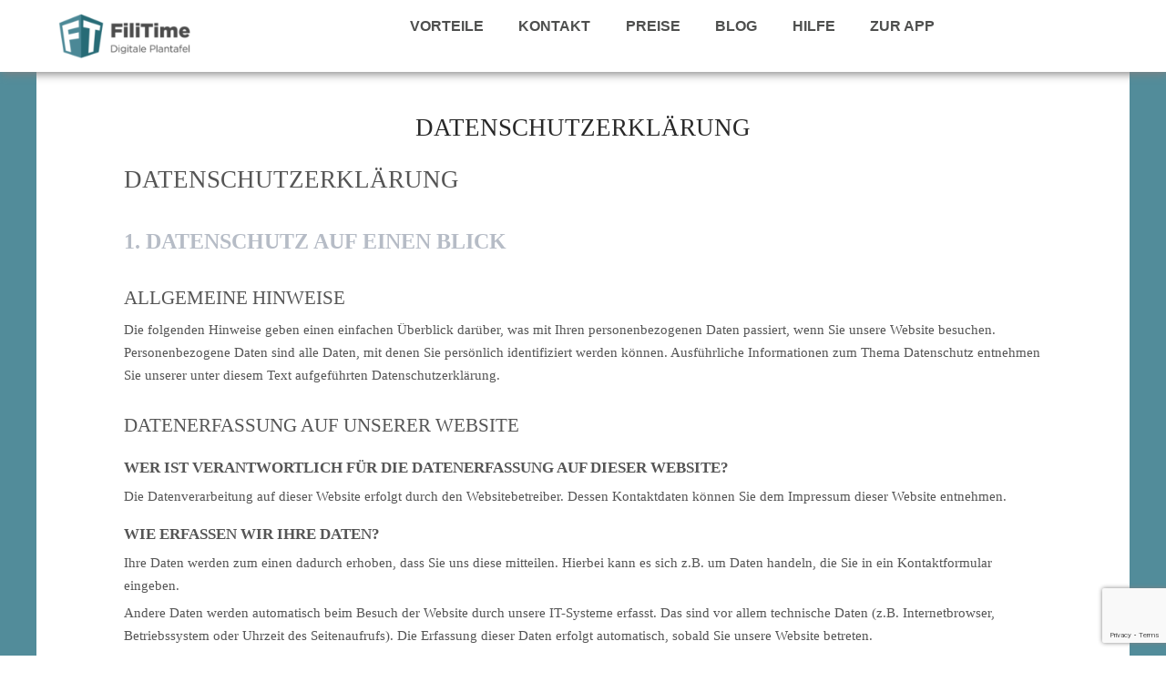

--- FILE ---
content_type: text/html; charset=UTF-8
request_url: https://filitime.com/datenschutz
body_size: 19825
content:

<!DOCTYPE html>
<html lang="de"> 
<head>
    <meta http-equiv="Content-Type" content="text/html; charset=UTF-8">
    <title>FiliTime |Datenschutzerklärung - FiliTime |</title>
    <meta name="author" content="iltaen">
    <meta name="keywords" content="plantafel, handwerk, planung, mitarbeitereinteilung, mitarbeiterplanung, stecktafel, digitale plantafel, stecktafel">
    <meta name="description" content="Nie zuvor war Mitarbeitereinteilung so einfach! Durch die Digitale Plantafel schaffen Sie Übersicht und verbessern ihre Auslastung!">
    <meta name="viewport" content="width=device-width, initial-scale=1">
    <meta content="text/html; charset=utf-8" http-equiv="Content-Type">
    <link rel="alternate" type="application/rss+xml" title="FiliTime | RSS Feed" href="https://filitime.com/feed" />
    <link rel="alternate" type="application/atom+xml" title="FiliTime | Atom Feed" href="https://filitime.com/feed/atom" />
    <link rel="pingback" href="https://filitime.com/xmlrpc.php" />
    <link rel="shortcut icon" href="https://filitime.com/wp-content/themes/PandoraBox/favicon.ico" />

    <meta name='robots' content='index, follow, max-image-preview:large, max-snippet:-1, max-video-preview:-1' />

	<!-- This site is optimized with the Yoast SEO plugin v26.8 - https://yoast.com/product/yoast-seo-wordpress/ -->
	<link rel="canonical" href="https://filitime.com/datenschutz" />
	<meta property="og:locale" content="de_DE" />
	<meta property="og:type" content="article" />
	<meta property="og:title" content="Datenschutzerklärung - FiliTime |" />
	<meta property="og:description" content="Datenschutzerklärung 1. Datenschutz auf einen Blick Allgemeine Hinweise Die folgenden Hinweise geben einen einfachen Überblick darüber, was mit Ihren personenbezogenen Daten passiert, wenn Sie unsere Website besuchen. Personenbezogene Daten sind [&hellip;]" />
	<meta property="og:url" content="https://filitime.com/datenschutz" />
	<meta property="og:site_name" content="FiliTime |" />
	<meta property="article:modified_time" content="2018-08-08T16:31:58+00:00" />
	<meta name="twitter:card" content="summary_large_image" />
	<meta name="twitter:label1" content="Geschätzte Lesezeit" />
	<meta name="twitter:data1" content="8 Minuten" />
	<script type="application/ld+json" class="yoast-schema-graph">{"@context":"https://schema.org","@graph":[{"@type":"WebPage","@id":"https://filitime.com/datenschutz","url":"https://filitime.com/datenschutz","name":"Datenschutzerklärung - FiliTime |","isPartOf":{"@id":"https://filitime.com/#website"},"datePublished":"2018-06-26T21:12:40+00:00","dateModified":"2018-08-08T16:31:58+00:00","breadcrumb":{"@id":"https://filitime.com/datenschutz#breadcrumb"},"inLanguage":"de","potentialAction":[{"@type":"ReadAction","target":["https://filitime.com/datenschutz"]}]},{"@type":"BreadcrumbList","@id":"https://filitime.com/datenschutz#breadcrumb","itemListElement":[{"@type":"ListItem","position":1,"name":"Startseite","item":"https://filitime.com/"},{"@type":"ListItem","position":2,"name":"Datenschutzerklärung"}]},{"@type":"WebSite","@id":"https://filitime.com/#website","url":"https://filitime.com/","name":"FiliTime |","description":"Nie zuvor war es so einfach Mitarbeiter einzuteilen! Schaffen Sie Übersicht! Verbessern Sie die Auslastung! Steigern Sie Ihre Termintreue!","potentialAction":[{"@type":"SearchAction","target":{"@type":"EntryPoint","urlTemplate":"https://filitime.com/?s={search_term_string}"},"query-input":{"@type":"PropertyValueSpecification","valueRequired":true,"valueName":"search_term_string"}}],"inLanguage":"de"}]}</script>
	<!-- / Yoast SEO plugin. -->


<link rel='dns-prefetch' href='//maps.googleapis.com' />
<link rel='dns-prefetch' href='//ajax.googleapis.com' />
<link rel="alternate" type="application/rss+xml" title="FiliTime | &raquo; Feed" href="https://filitime.com/feed" />
<link rel="alternate" type="application/rss+xml" title="FiliTime | &raquo; Kommentar-Feed" href="https://filitime.com/comments/feed" />
<link rel="alternate" type="text/calendar" title="FiliTime | &raquo; iCal Feed" href="https://filitime.com/events/?ical=1" />
<link rel="alternate" type="application/rss+xml" title="FiliTime | &raquo; Kommentar-Feed zu Datenschutzerklärung" href="https://filitime.com/datenschutz/feed" />
<link rel="alternate" title="oEmbed (JSON)" type="application/json+oembed" href="https://filitime.com/wp-json/oembed/1.0/embed?url=https%3A%2F%2Ffilitime.com%2Fdatenschutz" />
<link rel="alternate" title="oEmbed (XML)" type="text/xml+oembed" href="https://filitime.com/wp-json/oembed/1.0/embed?url=https%3A%2F%2Ffilitime.com%2Fdatenschutz&#038;format=xml" />
<style id='wp-img-auto-sizes-contain-inline-css' type='text/css'>
img:is([sizes=auto i],[sizes^="auto," i]){contain-intrinsic-size:3000px 1500px}
/*# sourceURL=wp-img-auto-sizes-contain-inline-css */
</style>
<link rel='stylesheet' id='basic-css' href='https://filitime.com/wp-content/themes/PandoraBox/styles/basic.css?ver=1.3.11' type='text/css' media='all' />
<link rel='stylesheet' id='style-css' href='https://filitime.com/wp-content/themes/PandoraBox/style.css?ver=6.9' type='text/css' media='all' />
<style id='wp-emoji-styles-inline-css' type='text/css'>

	img.wp-smiley, img.emoji {
		display: inline !important;
		border: none !important;
		box-shadow: none !important;
		height: 1em !important;
		width: 1em !important;
		margin: 0 0.07em !important;
		vertical-align: -0.1em !important;
		background: none !important;
		padding: 0 !important;
	}
/*# sourceURL=wp-emoji-styles-inline-css */
</style>
<link rel='stylesheet' id='wp-block-library-css' href='https://filitime.com/wp-includes/css/dist/block-library/style.min.css?ver=6.9' type='text/css' media='all' />
<style id='classic-theme-styles-inline-css' type='text/css'>
/*! This file is auto-generated */
.wp-block-button__link{color:#fff;background-color:#32373c;border-radius:9999px;box-shadow:none;text-decoration:none;padding:calc(.667em + 2px) calc(1.333em + 2px);font-size:1.125em}.wp-block-file__button{background:#32373c;color:#fff;text-decoration:none}
/*# sourceURL=/wp-includes/css/classic-themes.min.css */
</style>
<style id='global-styles-inline-css' type='text/css'>
:root{--wp--preset--aspect-ratio--square: 1;--wp--preset--aspect-ratio--4-3: 4/3;--wp--preset--aspect-ratio--3-4: 3/4;--wp--preset--aspect-ratio--3-2: 3/2;--wp--preset--aspect-ratio--2-3: 2/3;--wp--preset--aspect-ratio--16-9: 16/9;--wp--preset--aspect-ratio--9-16: 9/16;--wp--preset--color--black: #000000;--wp--preset--color--cyan-bluish-gray: #abb8c3;--wp--preset--color--white: #ffffff;--wp--preset--color--pale-pink: #f78da7;--wp--preset--color--vivid-red: #cf2e2e;--wp--preset--color--luminous-vivid-orange: #ff6900;--wp--preset--color--luminous-vivid-amber: #fcb900;--wp--preset--color--light-green-cyan: #7bdcb5;--wp--preset--color--vivid-green-cyan: #00d084;--wp--preset--color--pale-cyan-blue: #8ed1fc;--wp--preset--color--vivid-cyan-blue: #0693e3;--wp--preset--color--vivid-purple: #9b51e0;--wp--preset--gradient--vivid-cyan-blue-to-vivid-purple: linear-gradient(135deg,rgb(6,147,227) 0%,rgb(155,81,224) 100%);--wp--preset--gradient--light-green-cyan-to-vivid-green-cyan: linear-gradient(135deg,rgb(122,220,180) 0%,rgb(0,208,130) 100%);--wp--preset--gradient--luminous-vivid-amber-to-luminous-vivid-orange: linear-gradient(135deg,rgb(252,185,0) 0%,rgb(255,105,0) 100%);--wp--preset--gradient--luminous-vivid-orange-to-vivid-red: linear-gradient(135deg,rgb(255,105,0) 0%,rgb(207,46,46) 100%);--wp--preset--gradient--very-light-gray-to-cyan-bluish-gray: linear-gradient(135deg,rgb(238,238,238) 0%,rgb(169,184,195) 100%);--wp--preset--gradient--cool-to-warm-spectrum: linear-gradient(135deg,rgb(74,234,220) 0%,rgb(151,120,209) 20%,rgb(207,42,186) 40%,rgb(238,44,130) 60%,rgb(251,105,98) 80%,rgb(254,248,76) 100%);--wp--preset--gradient--blush-light-purple: linear-gradient(135deg,rgb(255,206,236) 0%,rgb(152,150,240) 100%);--wp--preset--gradient--blush-bordeaux: linear-gradient(135deg,rgb(254,205,165) 0%,rgb(254,45,45) 50%,rgb(107,0,62) 100%);--wp--preset--gradient--luminous-dusk: linear-gradient(135deg,rgb(255,203,112) 0%,rgb(199,81,192) 50%,rgb(65,88,208) 100%);--wp--preset--gradient--pale-ocean: linear-gradient(135deg,rgb(255,245,203) 0%,rgb(182,227,212) 50%,rgb(51,167,181) 100%);--wp--preset--gradient--electric-grass: linear-gradient(135deg,rgb(202,248,128) 0%,rgb(113,206,126) 100%);--wp--preset--gradient--midnight: linear-gradient(135deg,rgb(2,3,129) 0%,rgb(40,116,252) 100%);--wp--preset--font-size--small: 13px;--wp--preset--font-size--medium: 20px;--wp--preset--font-size--large: 36px;--wp--preset--font-size--x-large: 42px;--wp--preset--spacing--20: 0.44rem;--wp--preset--spacing--30: 0.67rem;--wp--preset--spacing--40: 1rem;--wp--preset--spacing--50: 1.5rem;--wp--preset--spacing--60: 2.25rem;--wp--preset--spacing--70: 3.38rem;--wp--preset--spacing--80: 5.06rem;--wp--preset--shadow--natural: 6px 6px 9px rgba(0, 0, 0, 0.2);--wp--preset--shadow--deep: 12px 12px 50px rgba(0, 0, 0, 0.4);--wp--preset--shadow--sharp: 6px 6px 0px rgba(0, 0, 0, 0.2);--wp--preset--shadow--outlined: 6px 6px 0px -3px rgb(255, 255, 255), 6px 6px rgb(0, 0, 0);--wp--preset--shadow--crisp: 6px 6px 0px rgb(0, 0, 0);}:where(.is-layout-flex){gap: 0.5em;}:where(.is-layout-grid){gap: 0.5em;}body .is-layout-flex{display: flex;}.is-layout-flex{flex-wrap: wrap;align-items: center;}.is-layout-flex > :is(*, div){margin: 0;}body .is-layout-grid{display: grid;}.is-layout-grid > :is(*, div){margin: 0;}:where(.wp-block-columns.is-layout-flex){gap: 2em;}:where(.wp-block-columns.is-layout-grid){gap: 2em;}:where(.wp-block-post-template.is-layout-flex){gap: 1.25em;}:where(.wp-block-post-template.is-layout-grid){gap: 1.25em;}.has-black-color{color: var(--wp--preset--color--black) !important;}.has-cyan-bluish-gray-color{color: var(--wp--preset--color--cyan-bluish-gray) !important;}.has-white-color{color: var(--wp--preset--color--white) !important;}.has-pale-pink-color{color: var(--wp--preset--color--pale-pink) !important;}.has-vivid-red-color{color: var(--wp--preset--color--vivid-red) !important;}.has-luminous-vivid-orange-color{color: var(--wp--preset--color--luminous-vivid-orange) !important;}.has-luminous-vivid-amber-color{color: var(--wp--preset--color--luminous-vivid-amber) !important;}.has-light-green-cyan-color{color: var(--wp--preset--color--light-green-cyan) !important;}.has-vivid-green-cyan-color{color: var(--wp--preset--color--vivid-green-cyan) !important;}.has-pale-cyan-blue-color{color: var(--wp--preset--color--pale-cyan-blue) !important;}.has-vivid-cyan-blue-color{color: var(--wp--preset--color--vivid-cyan-blue) !important;}.has-vivid-purple-color{color: var(--wp--preset--color--vivid-purple) !important;}.has-black-background-color{background-color: var(--wp--preset--color--black) !important;}.has-cyan-bluish-gray-background-color{background-color: var(--wp--preset--color--cyan-bluish-gray) !important;}.has-white-background-color{background-color: var(--wp--preset--color--white) !important;}.has-pale-pink-background-color{background-color: var(--wp--preset--color--pale-pink) !important;}.has-vivid-red-background-color{background-color: var(--wp--preset--color--vivid-red) !important;}.has-luminous-vivid-orange-background-color{background-color: var(--wp--preset--color--luminous-vivid-orange) !important;}.has-luminous-vivid-amber-background-color{background-color: var(--wp--preset--color--luminous-vivid-amber) !important;}.has-light-green-cyan-background-color{background-color: var(--wp--preset--color--light-green-cyan) !important;}.has-vivid-green-cyan-background-color{background-color: var(--wp--preset--color--vivid-green-cyan) !important;}.has-pale-cyan-blue-background-color{background-color: var(--wp--preset--color--pale-cyan-blue) !important;}.has-vivid-cyan-blue-background-color{background-color: var(--wp--preset--color--vivid-cyan-blue) !important;}.has-vivid-purple-background-color{background-color: var(--wp--preset--color--vivid-purple) !important;}.has-black-border-color{border-color: var(--wp--preset--color--black) !important;}.has-cyan-bluish-gray-border-color{border-color: var(--wp--preset--color--cyan-bluish-gray) !important;}.has-white-border-color{border-color: var(--wp--preset--color--white) !important;}.has-pale-pink-border-color{border-color: var(--wp--preset--color--pale-pink) !important;}.has-vivid-red-border-color{border-color: var(--wp--preset--color--vivid-red) !important;}.has-luminous-vivid-orange-border-color{border-color: var(--wp--preset--color--luminous-vivid-orange) !important;}.has-luminous-vivid-amber-border-color{border-color: var(--wp--preset--color--luminous-vivid-amber) !important;}.has-light-green-cyan-border-color{border-color: var(--wp--preset--color--light-green-cyan) !important;}.has-vivid-green-cyan-border-color{border-color: var(--wp--preset--color--vivid-green-cyan) !important;}.has-pale-cyan-blue-border-color{border-color: var(--wp--preset--color--pale-cyan-blue) !important;}.has-vivid-cyan-blue-border-color{border-color: var(--wp--preset--color--vivid-cyan-blue) !important;}.has-vivid-purple-border-color{border-color: var(--wp--preset--color--vivid-purple) !important;}.has-vivid-cyan-blue-to-vivid-purple-gradient-background{background: var(--wp--preset--gradient--vivid-cyan-blue-to-vivid-purple) !important;}.has-light-green-cyan-to-vivid-green-cyan-gradient-background{background: var(--wp--preset--gradient--light-green-cyan-to-vivid-green-cyan) !important;}.has-luminous-vivid-amber-to-luminous-vivid-orange-gradient-background{background: var(--wp--preset--gradient--luminous-vivid-amber-to-luminous-vivid-orange) !important;}.has-luminous-vivid-orange-to-vivid-red-gradient-background{background: var(--wp--preset--gradient--luminous-vivid-orange-to-vivid-red) !important;}.has-very-light-gray-to-cyan-bluish-gray-gradient-background{background: var(--wp--preset--gradient--very-light-gray-to-cyan-bluish-gray) !important;}.has-cool-to-warm-spectrum-gradient-background{background: var(--wp--preset--gradient--cool-to-warm-spectrum) !important;}.has-blush-light-purple-gradient-background{background: var(--wp--preset--gradient--blush-light-purple) !important;}.has-blush-bordeaux-gradient-background{background: var(--wp--preset--gradient--blush-bordeaux) !important;}.has-luminous-dusk-gradient-background{background: var(--wp--preset--gradient--luminous-dusk) !important;}.has-pale-ocean-gradient-background{background: var(--wp--preset--gradient--pale-ocean) !important;}.has-electric-grass-gradient-background{background: var(--wp--preset--gradient--electric-grass) !important;}.has-midnight-gradient-background{background: var(--wp--preset--gradient--midnight) !important;}.has-small-font-size{font-size: var(--wp--preset--font-size--small) !important;}.has-medium-font-size{font-size: var(--wp--preset--font-size--medium) !important;}.has-large-font-size{font-size: var(--wp--preset--font-size--large) !important;}.has-x-large-font-size{font-size: var(--wp--preset--font-size--x-large) !important;}
:where(.wp-block-post-template.is-layout-flex){gap: 1.25em;}:where(.wp-block-post-template.is-layout-grid){gap: 1.25em;}
:where(.wp-block-term-template.is-layout-flex){gap: 1.25em;}:where(.wp-block-term-template.is-layout-grid){gap: 1.25em;}
:where(.wp-block-columns.is-layout-flex){gap: 2em;}:where(.wp-block-columns.is-layout-grid){gap: 2em;}
:root :where(.wp-block-pullquote){font-size: 1.5em;line-height: 1.6;}
/*# sourceURL=global-styles-inline-css */
</style>
<link rel='stylesheet' id='contact-form-7-css' href='https://filitime.com/wp-content/plugins/contact-form-7/includes/css/styles.css?ver=6.1.4' type='text/css' media='all' />
<link rel='stylesheet' id='tribe-events-v2-single-skeleton-css' href='https://filitime.com/wp-content/plugins/the-events-calendar/build/css/tribe-events-single-skeleton.css?ver=6.15.14' type='text/css' media='all' />
<link rel='stylesheet' id='tribe-events-v2-single-skeleton-full-css' href='https://filitime.com/wp-content/plugins/the-events-calendar/build/css/tribe-events-single-full.css?ver=6.15.14' type='text/css' media='all' />
<link rel='stylesheet' id='tec-events-elementor-widgets-base-styles-css' href='https://filitime.com/wp-content/plugins/the-events-calendar/build/css/integrations/plugins/elementor/widgets/widget-base.css?ver=6.15.14' type='text/css' media='all' />
<link rel='stylesheet' id='jquery-lazyloadxt-spinner-css-css' href='//filitime.com/wp-content/plugins/a3-lazy-load/assets/css/jquery.lazyloadxt.spinner.css?ver=6.9' type='text/css' media='all' />
<script type="text/javascript" src="https://filitime.com/wp-includes/js/jquery/jquery.min.js?ver=3.7.1" id="jquery-core-js"></script>
<script type="text/javascript" src="https://filitime.com/wp-includes/js/jquery/jquery-migrate.min.js?ver=3.4.1" id="jquery-migrate-js"></script>
<script type="text/javascript" src="https://maps.googleapis.com/maps/api/js?v=3&amp;ver=3.0" id="googlemap-js"></script>
<script type="text/javascript" src="https://filitime.com/wp-content/themes/PandoraBox/js/map.js?ver=1.3.11" id="pandoramap-js"></script>
<script type="text/javascript" src="http://ajax.googleapis.com/ajax/libs/webfont/1.4.7/webfont.js?ver=1.4.7" id="webfont-js"></script>
<script type="text/javascript" src="https://filitime.com/wp-content/plugins/pandora-slider/js/pandora-slider.js?ver=1" id="pandora-slider-js"></script>
<script type="text/javascript" src="https://filitime.com/wp-content/plugins/typed//js/typed.js?ver=6.9" id="script-typed-js"></script>
<script type="text/javascript" src="https://filitime.com/wp-content/plugins/typed//js/frontend.js?ver=6.9" id="script-typed-frontend-js"></script>
<link rel="https://api.w.org/" href="https://filitime.com/wp-json/" /><link rel="alternate" title="JSON" type="application/json" href="https://filitime.com/wp-json/wp/v2/pages/3" /><link rel="EditURI" type="application/rsd+xml" title="RSD" href="https://filitime.com/xmlrpc.php?rsd" />
<meta name="generator" content="WordPress 6.9" />
<link rel='shortlink' href='https://filitime.com/?p=3' />
<meta name="tec-api-version" content="v1"><meta name="tec-api-origin" content="https://filitime.com"><link rel="alternate" href="https://filitime.com/wp-json/tribe/events/v1/" /><style type="text/css" media="screen">input#akismet_privacy_check { float: left; margin: 7px 7px 7px 0; width: 13px; }</style>
        <script type="text/javascript">
            var jQueryMigrateHelperHasSentDowngrade = false;

			window.onerror = function( msg, url, line, col, error ) {
				// Break out early, do not processing if a downgrade reqeust was already sent.
				if ( jQueryMigrateHelperHasSentDowngrade ) {
					return true;
                }

				var xhr = new XMLHttpRequest();
				var nonce = '76bbe3a47f';
				var jQueryFunctions = [
					'andSelf',
					'browser',
					'live',
					'boxModel',
					'support.boxModel',
					'size',
					'swap',
					'clean',
					'sub',
                ];
				var match_pattern = /\)\.(.+?) is not a function/;
                var erroredFunction = msg.match( match_pattern );

                // If there was no matching functions, do not try to downgrade.
                if ( null === erroredFunction || typeof erroredFunction !== 'object' || typeof erroredFunction[1] === "undefined" || -1 === jQueryFunctions.indexOf( erroredFunction[1] ) ) {
                    return true;
                }

                // Set that we've now attempted a downgrade request.
                jQueryMigrateHelperHasSentDowngrade = true;

				xhr.open( 'POST', 'https://filitime.com/wp-admin/admin-ajax.php' );
				xhr.setRequestHeader( 'Content-Type', 'application/x-www-form-urlencoded' );
				xhr.onload = function () {
					var response,
                        reload = false;

					if ( 200 === xhr.status ) {
                        try {
                        	response = JSON.parse( xhr.response );

                        	reload = response.data.reload;
                        } catch ( e ) {
                        	reload = false;
                        }
                    }

					// Automatically reload the page if a deprecation caused an automatic downgrade, ensure visitors get the best possible experience.
					if ( reload ) {
						location.reload();
                    }
				};

				xhr.send( encodeURI( 'action=jquery-migrate-downgrade-version&_wpnonce=' + nonce ) );

				// Suppress error alerts in older browsers
				return true;
			}
        </script>

		
      <style type="text/css" id="dynstyles">
         a , .whiteblock a , .socialblock .socialicon i:hover , .skillsblock .skillcontainer:hover .skillogo .logocontainer , .skillsblock .skillcontainer:hover .title , .blogblock .block-container .post .post-body .title a:hover, .blogblock .block-container .post .meta .type i:hover {
        color: #4d899b;
        }

         input:focus,textarea:focus , .skillsblock .skillcontainer .wrapper .skillogo .logocontainer , .teamblock .block-container .teamcontainer .personal:hover .photo, .contactsblock .block-container .wrapper .mailbutton.active, .contactsblock .block-container .wrapper .mailbutton:hover, .contactsblock .block-container .wrapper .mailbutton.active {
        border-color: #4d899b;
        }

        *::selection, input::selection, textarea::selection {
          background-color: #4d899b;
        }

        button, input.send, input[type="submit"], .hexagon .inner, .colorblock, .storebutton:hover, .iconmenu, .mainmenu, .pb_slider .navigation:hover, .priceblock .block-container .pricetable .priceitem, .contactsblock .input-container input[type="submit"], .footerblock, .blogblock .navigation .page-numbers.current, .mainmenu .menuwrapper .menulist ul li ul li, .contactsblock .block-container .wrapper .contact-info a:hover, .contactsblock .block-container .wrapper .mailbutton.active {
          background-color: #4d899b;
       }

       .hexagon .inner:before {
        border-color: transparent transparent #4d899b transparent;
       }

       .hexagon .inner:after{
        border-color: #4d899b transparent transparent  transparent;
       }

       .skillsblock .skillcontainer:hover .skillogo .logocontainer , .teamblock .block-container .teamcontainer .personal .photo
      { border-color: #c8c8c8; }

      .comments .commentlist .comment-article:hover .comment-block img{
        box-shadow: 0 0 0 3px #fff, 0 0 0 6px #4d899b;
      }

  		#bg{
  			background-color: #e5e5e5;
  		}

      body{
        font-size: 16px;
      }

      </style>


    <meta name="generator" content="Elementor 3.34.2; features: additional_custom_breakpoints; settings: css_print_method-external, google_font-enabled, font_display-auto">
			<style>
				.e-con.e-parent:nth-of-type(n+4):not(.e-lazyloaded):not(.e-no-lazyload),
				.e-con.e-parent:nth-of-type(n+4):not(.e-lazyloaded):not(.e-no-lazyload) * {
					background-image: none !important;
				}
				@media screen and (max-height: 1024px) {
					.e-con.e-parent:nth-of-type(n+3):not(.e-lazyloaded):not(.e-no-lazyload),
					.e-con.e-parent:nth-of-type(n+3):not(.e-lazyloaded):not(.e-no-lazyload) * {
						background-image: none !important;
					}
				}
				@media screen and (max-height: 640px) {
					.e-con.e-parent:nth-of-type(n+2):not(.e-lazyloaded):not(.e-no-lazyload),
					.e-con.e-parent:nth-of-type(n+2):not(.e-lazyloaded):not(.e-no-lazyload) * {
						background-image: none !important;
					}
				}
			</style>
			<link rel="icon" type="image/svg+xml" href="https://filitime.com/wp-content/uploads/2019/07/favicon.svg" sizes="any"><link rel="icon" href="https://filitime.com/wp-content/uploads/2018/06/cropped-filitime_logo_einzeln.fw_-e1530222614616-32x32.png" sizes="32x32" />
<link rel="icon" href="https://filitime.com/wp-content/uploads/2018/06/cropped-filitime_logo_einzeln.fw_-e1530222614616-192x192.png" sizes="192x192" />
<link rel="apple-touch-icon" href="https://filitime.com/wp-content/uploads/2018/06/cropped-filitime_logo_einzeln.fw_-e1530222614616-180x180.png" />
<meta name="msapplication-TileImage" content="https://filitime.com/wp-content/uploads/2018/06/cropped-filitime_logo_einzeln.fw_-e1530222614616-270x270.png" />
		<style type="text/css" id="wp-custom-css">
			.homeblock #description-home .wrapper .developer {
    color: #4e4f4e;
    font-family: Verdana, Geneva, sans-serif;
    font-size: calc(32px + (42 - 28) * ((100vw - 300px) / (1600 - 300)));
    font-weight: 900;
    text-align: left;
}

@media screen and (min-width: 300px) {
  body {
    width: 100%;
		overflow-x: hidden;
  }
}

.grecaptcha-badge {
	z-index: 1111;
}

.homeblock #picture-home.active .wrapper .container .shadow {
	display: none;
}

.mainmenu .menuwrapper .logoblock .companylogo {
	position: relative;
}

.mainmenu .menuwrapper .menu-right {
	float: unset;
}

.mainmenu .menuwrapper .socialblock .externalicon i { 
color: #4d899b;

}


a:-webkit-any-link {
	text-decoration: underline;
}

.block.whiteblock.partnersblock {
    text-align: center;
    color: red;
	background-color: lightgray;
}

.mainmenu .menuwrapper .logoblock {

    position: relative;
	float: left;
}

.hexagon .outer {
	background-color: #6da9c0;
}

.hexagon .outer:before {
	border-color: transparent transparent #6da9c0 transparent;
}

.hexagon .outer:after {
	border-color: #6da9c0 transparent transparent transparent;
}

.hexagon .inner {
	background-color: white;
	
}

.hexagon .inner:before {
	border-color: transparent transparent white transparent;
}

.hexagon .inner:after {
	border-color: white transparent transparent transparent;
}

.homeblock.colorblock.block {
	background-color: 			#eff0f5; 
}

.homeblock #description-home .wrapper .maintext {
	color: #4e4f4e;
	font-family: Verdana, Geneva, sans-serif;
	font-size: calc(32px + (42 - 32) * ((100vw - 300px) / (1600 - 300)));
	font-weight: 900;
	text-align: left;
}

.homeblock #description-home .wrapper .descriptiontext {
    color: grey;
    font-family: sans-serif;
	text-align: left;
    font-size: calc(14px + (18 - 14) * ((100vw - 300px) / (1600 - 300)));
    float: left;
}

#slider {
    background-color: #4d899b;
	font-size: calc(14px + (26 - 14) * ((100vw - 300px) / (1600 - 300)));
}

.pb_slider .rotator .slide .container .description{
	font-family:Verdana, Geneva, sans-serif;
	color: white;
	text-align: left;
    font-size: calc(12px + (16 - 12) * ((100vw - 300px) / (1600 - 300)));
}

.pb_slider .navigation {
	background: unset;
}

#skills {
    background-color: #eff0f5	;
}

.teamblock.whiteblock.block{ 
    background-color: 	#14545e;
}

.teamblock .block-container .teamcontainer .personal .userinfo .name{
	color: white;
}

.teamblock .block-container .teamcontainer .personal .userinfo .status {
	color: white;
}

.block.colorblock.contactsblock
{
    background: url('https://filitime.com/wp-content/uploads/2018/07/FT_background7.jpg') no-repeat;
    background-size: auto auto;
    background-size: cover;
}

.skillsblock .skillcontainer:hover .skillogo .logocontainer, .teamblock .block-container .teamcontainer .personal .photo {
    border-color: white;
	border-width: thick;
}

.teamblock .block-container .teamcontainer .personal .userinfo .name{
    font-family:Verdana, Geneva, sans-serif;
	font-size: 1.8em;	
	font-weight: bolder;
}

.teamblock .block-container .teamcontainer .personal .userinfo .status {
	font-family:Verdana, Geneva, sans-serif;
	font-size: 1.2em;	
}

.colorblock.block.priceblock
{
    background: url('https://filitime.com/wp-content/uploads/2018/07/FT_background6.jpg') no-repeat;
    background-size: auto;
    background-size: cover;
}

.block.whiteblock.partnersblock {
    text-align: center;
    background-color: lightgray;
}

.hexagon .inner {
    background-image: url("https://filitime.com/wp-content/uploads/2018/06/filitime_logo_einzeln.fw_.png");	
    background-size: 80%;
    background-repeat: no-repeat;
    background-position: center;
}

.svg-inline--fa.fa-w-16 {
	width: unset;
}

.svg-inline--fa {
	height: unset;
}

.mainmenu .menuwrapper .logoblock .companylogo {
    max-height: 4em;
}

.mainmenu {
	background-color: #fff;
	box-shadow: grey 2px 2px 10px;
}

.mainmenu .menuwrapper .menulist ul li a {
    color: #4e4f4e;
	border-radius: 0px;
    background-color: white;
    font-size: 100%;
    font-family: Verdana, Geneva, sans-serif;
    border-width: 0px;
    border-color: #4d899b;
    border-style: dotted;
	text-decoration: none;
}

body {
	font-family: Verdana, Geneva, sans-serif;
}

.priceblock .block-container .pricetable .priceitem {
	font-family: Verdana, Geneva, sans-serif; 
}

.priceblock .block-container .pricetable a {
	color: white;
	background-color: #6da9c0;
	font-family: Verdana, Geneva, sans-serif;
	font-size: 16px;
}

.priceblock .block-container .pricetable a:hover {
	transform: rotate(0) scale(1.10);
	background-color: lightgreen;
}

.partnersblock .block-container .partnerslist {
	max-width: calc( 100% - 4em );
    padding: 0 2em 0 2em;
}

.partnersblock .block-container .partnerslist .partner {
	opacity: 0.66;
	cursor: pointer !important;
}

.partnersblock .block-container .partnerslist .partner:hover {
	transform: rotate(0) scale(1.15);
}

.homeblock #picture-home .wrapper .container .stack .gadget{
	max-width: 100%;
	max-height: 100%;
}

h2 {
	font-family: Verdana, Geneva, sans-		serif; 
	color: #b6bcc6;
	font-size: calc(20px + (26 - 20) * ((100vw - 300px) / (1600 - 300)));
	font-weight: bold;
}

h2.title {
    font-family: Verdana, Geneva, sans-		serif; 
	color: white;
	font-weight: bolder;
    font-size: calc(34px + (34 - 32) * ((100vw - 300px) / (1600 - 300)));
}



.footerblock{
	background-color: #15545e;
	color: white !important;
}

.footerblock .footerbar {
	max-width: 100%;
	color: white !important;
}

.footerblock .footerbar .widget-title{		
    font-family:  Verdana, Geneva, sans-		serif; 
	font-weight: bold;
}

.footerblock .footerbar a {
	font-family:  Verdana, Geneva, sans-serif; 
}

.footerblock .footerbar a:hover {
	color: #316d7a;
}

p {
	font-family:  Verdana, Geneva, sans-serif; 
}
	
.footerblock a.copyright {
	font-family:  Verdana, Geneva, sans-serif; 
}

.footerblock a.copyright:hover {
	color: #316d7a;
	font-weight: bold;
}

.blog .block .block-container .title {
	font-family:  Verdana, Geneva, sans-serif; 
	color: #555;
}

.contactsblock .input-container h3.title{
	color: #4e4f4e;
	font-weight: 900;
}

.contactsblock .block-container .wrapper {
	float: unset;
}

.contactsblock .block-container .wrapper .contact-info a {
	font-family:  Verdana, Geneva, sans-serif; 
	font-size: 1.5em
}

p {
	font-size: 1.25em;
}		

.priceblock .block-container .pricetable .priceitem .wrapper .services-list .service {
	display: flex;
	width: calc( 100% - 80px );
	margin: 0.9em;
}

.arconix-faq-title {
	font-family:Verdana, Geneva, sans-serif;
}

.homeblock #picture-home .wrapper .tablet .stack{
	width: 30vw;
	max-width: 700px;
	min-width:550px;
	top: 150px;
	left: -170px;

}

.homeblock #picture-home .wrapper .phone .stack{	
	width: 20vw;
	max-width: 350px;
	min-width: 300px;
	left: -150px;
	top: 200px;
}

body {
	font-family: Verdana;
	 font-size: 16px ;
}

h1  {
	font-family: Verdana;
	 font-size: 27px ;
	margin-top:15px;
}

h2  {
	font-family: Verdana;
	 font-size: 24px ;	margin-top:25px;
}

h3  {
	font-family: Verdana;
	 font-size: 21px ;	margin-top:25px;
}

h4  {
	font-family: Verdana;
	font-size: 17px ;
    margin-top:15px;
	font-weight:bold;
}

h5  {
	font-family: Verdana;
	font-size: 15px ;
    margin-top:15px;
	font-weight:bold;
}

h6  {
	font-family: Verdana;
	font-size: 15px ;
    margin-top:15px;
	font-weight:bold;
}

p  {
	font-family: Verdana;
	font-size: 15px ;
    margin-top:5px;
}

.wp-list-table {
	width: unset !important;
}

.arconix-faq-content {
	font-size: small;
}

.wpcf7-response-output {
	font-family: 'Lato', Tahoma, sans-serif;
}

div#blog {
    font-family: verdana;
}

.blogblock .block-container .description {
	font-weight: bold;
}

#bg {
    background-color: #528c9a;
}

.homeblock #description-home .wrapper .descriptiontext div p img {
    display: none;
}

@media screen and (min-width: 1025px) {
	div#contacts {
		min-height: 975px;
	}
}

@media screen and (max-width: 1024px) {
	.homeblock .block-container .logoblock {
        display: none;
	}
	
	.homeblock #description-home .wrapper .descriptiontext div p img {
    display: unset;
    max-width: 96%;
}
	
	.footerblock .footerbar {
		width: 100%;
		padding: 0;
	}
}

@media screen and (max-width: 540px) {
	.homeblock .block-container #description-home .wrapper .developer {
    font-size: unset;
    padding-left: 40px;
	}
	
	.mainmenu .menuwrapper {
		position: fixed;
	}
	
	.typed-div-673 {
		display: none;
	}
}

.iconmenu {
    position: fixed;
    top: 0;
    left: auto;
    right: 0;
    width: 50px;
    border-radius: 0 0 0 10px;
}

.iconmenu:after {
    content: "";
    background: url(https://filitime.com/wp-content/uploads/2019/02/icon_menu_50x40.png) no-repeat;
    /* background: blue; */
    height: 40px;
    width: 50px;
    top: 0;
    right: 0;
    position: absolute;
}

.skillsblock .skillcontainer .wrapper .skillogo {
	display: none
}

.priceblock .block-container .pricetable::after {
    content: '10% Vergünstigung auf den Gesamtpreis, \A bei Abschluss eines Jahresvertrags.\A\A * zzgl. Grundgebühr von 20 € /mtl. \A Preise zzgl. Mwst.';
    font-size: 18px;
    display: block;
    margin-top: 30px;
    font-family: Verdana, Geneva, sans-serif;
    white-space: pre-line;
    font-weight: bold;
	color: white;
    text-shadow: 2px 2px 10px black;
}

.priceblock .block-container .pricetable .priceitem {
    font-family: Verdana, Geneva, sans-serif;
    margin: 3px;
		min-width: 20%;
		max-width: 250px;
}

.priceblock .block-container .pricetable .priceitem .wrapper .services-list .service.exclude {
    display: none;

}

.priceblock .block-container .pricetable .priceitem .wrapper .button {
    display: none;
}

.blogblock .block-container .article-post .meta .comments-count {
	display: none;
}		</style>
		</head>

<body class="privacy-policy wp-singular page-template-default page page-id-3 wp-theme-PandoraBox tribe-no-js elementor-default elementor-kit-1085">

    <div class="iconmenu">
        <i class="icon-align-justify"></i>
    </div>
    <div class="mainmenu">
        <div class="menuwrapper">
            <nav class="menulist ">
                <ul class="items"><li id="menu-item-56" class="menu-item menu-item-type-custom menu-item-object-custom menu-item-home menu-item-56"><a href="https://filitime.com/#skills">Vorteile</a></li>
<li id="menu-item-162" class="menu-item menu-item-type-custom menu-item-object-custom menu-item-home menu-item-162"><a href="https://filitime.com/#contacts">Kontakt</a></li>
<li id="menu-item-118" class="menu-item menu-item-type-custom menu-item-object-custom menu-item-home menu-item-118"><a href="https://filitime.com/#price">Preise</a></li>
<li id="menu-item-21" class="menu-item menu-item-type-post_type menu-item-object-page menu-item-21"><a href="https://filitime.com/blog">Blog</a></li>
<li id="menu-item-497" class="menu-item menu-item-type-post_type menu-item-object-page menu-item-497"><a href="https://filitime.com/faq">HILFE</a></li>
<li id="menu-item-19" class="menu-item menu-item-type-custom menu-item-object-custom menu-item-19"><a href="https://login.filitime.com/">zur App</a></li>
</ul>            </nav>
            <a href="https://filitime.com" class="logoblock">
                        	<img class="companylogo" src="https://filitime.com/wp-content/uploads/2018/06/filitime-digitale-plantafel-logo.png">
                        </a>

                        <div class="socialblock">
                                <a href="https://www.facebook.com/filitime.de/" title="facebook" class="externalicon"><i class="icon-facebook-sign"></i></a>
                                <a href="https://filitime.com/#contacts" title="kontakt" class="externalicon"><i class="icon-envelope"></i></a>
                            </div>
                    </div>
    </div><div class="colorblock" id="bg"></div>
 <div class="block whiteblock blogblock">
        <div id="blog" class="block-container">
                            <article id="post-3" class="single-page post-3 page type-page status-publish hentry">
                    <h1 class="title">Datenschutzerklärung</h1>
                    <div style="text-align: center">  </div>
                    <div class="post-body">
                        <h1>Datenschutzerklärung</h1>
<h2>1. Datenschutz auf einen Blick</h2>
<h3>Allgemeine Hinweise</h3>
<p>Die folgenden Hinweise geben einen einfachen Überblick darüber, was mit Ihren personenbezogenen Daten passiert, wenn Sie unsere Website besuchen. Personenbezogene Daten sind alle Daten, mit denen Sie persönlich identifiziert werden können. Ausführliche Informationen zum Thema Datenschutz entnehmen Sie unserer unter diesem Text aufgeführten Datenschutzerklärung.</p>
<h3>Datenerfassung auf unserer Website</h3>
<h4>Wer ist verantwortlich für die Datenerfassung auf dieser Website?</h4>
<p>Die Datenverarbeitung auf dieser Website erfolgt durch den Websitebetreiber. Dessen Kontaktdaten können Sie dem Impressum dieser Website entnehmen.</p>
<h4>Wie erfassen wir Ihre Daten?</h4>
<p>Ihre Daten werden zum einen dadurch erhoben, dass Sie uns diese mitteilen. Hierbei kann es sich z.B. um Daten handeln, die Sie in ein Kontaktformular eingeben.</p>
<p>Andere Daten werden automatisch beim Besuch der Website durch unsere IT-Systeme erfasst. Das sind vor allem technische Daten (z.B. Internetbrowser, Betriebssystem oder Uhrzeit des Seitenaufrufs). Die Erfassung dieser Daten erfolgt automatisch, sobald Sie unsere Website betreten.</p>
<h4>Wofür nutzen wir Ihre Daten?</h4>
<p>Ein Teil der Daten wird erhoben, um eine fehlerfreie Bereitstellung der Website zu gewährleisten. Andere Daten können zur Analyse Ihres Nutzerverhaltens verwendet werden.</p>
<h4>Welche Rechte haben Sie bezüglich Ihrer Daten?</h4>
<p>Sie haben jederzeit das Recht unentgeltlich Auskunft über Herkunft, Empfänger und Zweck Ihrer gespeicherten personenbezogenen Daten zu erhalten. Sie haben außerdem ein Recht, die Berichtigung, Sperrung oder Löschung dieser Daten zu verlangen. Hierzu sowie zu weiteren Fragen zum Thema Datenschutz können Sie sich jederzeit unter der im Impressum angegebenen Adresse an uns wenden. Des Weiteren steht Ihnen ein Beschwerderecht bei der zuständigen Aufsichtsbehörde zu.</p>
<h4>Analyse-Tools und Tools von Drittanbietern</h4>
<p>Beim Besuch unserer Website kann Ihr Surf-Verhalten statistisch ausgewertet werden. Das geschieht vor allem mit Cookies und mit sogenannten Analyseprogrammen. Die Analyse Ihres Surf-Verhaltens erfolgt in der Regel anonym; das Surf-Verhalten kann nicht zu Ihnen zurückverfolgt werden. Sie können dieser Analyse widersprechen oder sie durch die Nichtbenutzung bestimmter Tools verhindern. Details hierzu entnehmen Sie unserer Datenschutzerklärung unter der Überschrift “Drittmodule und Analysetools”.</p>
<p>Sie können dieser Analyse widersprechen. Über die Widerspruchsmöglichkeiten werden wir Sie in dieser Datenschutzerklärung informieren.</p>
<h2>2. Allgemeine Hinweise und Pflichtinformationen</h2>
<h3>Datenschutz</h3>
<p>Die Betreiber dieser Seiten nehmen den Schutz Ihrer persönlichen Daten sehr ernst. Wir behandeln Ihre personenbezogenen Daten vertraulich und entsprechend der gesetzlichen Datenschutzvorschriften sowie dieser Datenschutzerklärung.</p>
<p>Wenn Sie diese Website benutzen, werden verschiedene personenbezogene Daten erhoben. Personenbezogene Daten sind Daten, mit denen Sie persönlich identifiziert werden können. Die vorliegende Datenschutzerklärung erläutert, welche Daten wir erheben und wofür wir sie nutzen. Sie erläutert auch, wie und zu welchem Zweck das geschieht.</p>
<p>Wir weisen darauf hin, dass die Datenübertragung im Internet (z.B. bei der Kommunikation per E-Mail) Sicherheitslücken aufweisen kann. Ein lückenloser Schutz der Daten vor dem Zugriff durch Dritte ist nicht möglich.</p>
<p>Hinweis zur verantwortlichen Stelle</p>
<p>Die verantwortliche Stelle für die Datenverarbeitung auf dieser Website ist:</p>
<p>Filitime GmbH</p>
<p>Wollgrasweg 37</p>
<p>70599 Stuttgart</p>
<p>E-Mail: kontakt@filitime.de</p>
<p>Verantwortliche Stelle ist die natürliche oder juristische Person, die allein oder gemeinsam mit anderen über die Zwecke und Mittel der Verarbeitung von personenbezogenen Daten (z.B. Namen, E-Mail-Adressen o. Ä.) entscheidet.</p>
<h3>Widerruf Ihrer Einwilligung zur Datenverarbeitung</h3>
<p>Viele Datenverarbeitungsvorgänge sind nur mit Ihrer ausdrücklichen Einwilligung möglich. Sie können eine bereits erteilte Einwilligung jederzeit widerrufen. Dazu reicht eine formlose Mitteilung per E-Mail an uns. Die Rechtmäßigkeit der bis zum Widerruf erfolgten Datenverarbeitung bleibt vom Widerruf unberührt.</p>
<h3>Beschwerderecht bei der zuständigen Aufsichtsbehörde</h3>
<p>Im Falle datenschutzrechtlicher Verstöße steht dem Betroffenen ein Beschwerderecht bei der zuständigen Aufsichtsbehörde zu. Zuständige Aufsichtsbehörde in datenschutzrechtlichen Fragen ist der Landesdatenschutzbeauftragte des Bundeslandes, in dem unser Unternehmen seinen Sitz hat. Eine Liste der Datenschutzbeauftragten sowie deren Kontaktdaten können folgendem Link entnommen werden: https://www.bfdi.bund.de/DE/Infothek/Anschriften_Links/anschriften_links-node.html.</p>
<h3>Recht auf Datenübertragbarkeit</h3>
<p>Sie haben das Recht, Daten, die wir auf Grundlage Ihrer Einwilligung oder in Erfüllung eines Vertrags automatisiert verarbeiten, an sich oder an einen Dritten in einem gängigen, maschinenlesbaren Format aushändigen zu lassen. Sofern Sie die direkte Übertragung der Daten an einen anderen Verantwortlichen verlangen, erfolgt dies nur, soweit es technisch machbar ist.</p>
<h3>SSL- bzw. TLS-Verschlüsselung</h3>
<p>Diese Seite nutzt aus Sicherheitsgründen und zum Schutz der Übertragung vertraulicher Inhalte, wie zum Beispiel Bestellungen oder Anfragen, die Sie an uns als Seitenbetreiber senden, eine SSL-bzw. TLS-Verschlüsselung. Eine verschlüsselte Verbindung erkennen Sie daran, dass die Adresszeile des Browsers von “http://” auf “https://” wechselt und an dem Schloss-Symbol in Ihrer Browserzeile.</p>
<p>Wenn die SSL- bzw. TLS-Verschlüsselung aktiviert ist, können die Daten, die Sie an uns übermitteln, nicht von Dritten mitgelesen werden.</p>
<h3>Auskunft, Sperrung, Löschung</h3>
<p>Sie haben im Rahmen der geltenden gesetzlichen Bestimmungen jederzeit das Recht auf unentgeltliche Auskunft über Ihre gespeicherten personenbezogenen Daten, deren Herkunft und Empfänger und den Zweck der Datenverarbeitung und ggf. ein Recht auf Berichtigung, Sperrung oder Löschung dieser Daten. Hierzu sowie zu weiteren Fragen zum Thema personenbezogene Daten können Sie sich jederzeit unter der im Impressum angegebenen Adresse an uns wenden.</p>
<h2>3. Datenerfassung auf unserer Website</h2>
<h3>Cookies</h3>
<p>Die Internetseiten verwenden teilweise so genannte Cookies. Cookies richten auf Ihrem Rechner keinen Schaden an und enthalten keine Viren. Cookies dienen dazu, unser Angebot nutzerfreundlicher, effektiver und sicherer zu machen. Cookies sind kleine Textdateien, die auf Ihrem Rechner abgelegt werden und die Ihr Browser speichert.</p>
<p>Die meisten der von uns verwendeten Cookies sind so genannte “Session-Cookies”. Sie werden nach Ende Ihres Besuchs automatisch gelöscht. Andere Cookies bleiben auf Ihrem Endgerät gespeichert bis Sie diese löschen. Diese Cookies ermöglichen es uns, Ihren Browser beim nächsten Besuch wiederzuerkennen.</p>
<p>Sie können Ihren Browser so einstellen, dass Sie über das Setzen von Cookies informiert werden und Cookies nur im Einzelfall erlauben, die Annahme von Cookies für bestimmte Fälle oder generell ausschließen sowie das automatische Löschen der Cookies beim Schließen des Browser aktivieren. Bei der Deaktivierung von Cookies kann die Funktionalität dieser Website eingeschränkt sein.</p>
<p>Cookies, die zur Durchführung des elektronischen Kommunikationsvorgangs oder zur Bereitstellung bestimmter, von Ihnen erwünschter Funktionen (z.B. Warenkorbfunktion) erforderlich sind, werden auf Grundlage von Art. 6 Abs. 1 lit. f DSGVO gespeichert. Der Websitebetreiber hat ein berechtigtes Interesse an der Speicherung von Cookies zur technisch fehlerfreien und optimierten Bereitstellung seiner Dienste. Soweit andere Cookies (z.B. Cookies zur Analyse Ihres Surfverhaltens) gespeichert werden, werden diese in dieser Datenschutzerklärung gesondert behandelt.</p>
<h3>Server-Log-Dateien</h3>
<p>Der Provider der Seiten erhebt und speichert automatisch Informationen in so genannten Server-Log-Dateien, die Ihr Browser automatisch an uns übermittelt. Dies sind:</p>
<p>• Browsertyp und Browserversion</p>
<p>• verwendetes Betriebssystem</p>
<p>• Referrer URL</p>
<p>• Hostname des zugreifenden Rechners</p>
<p>• Uhrzeit der Serveranfrage</p>
<p>• IP-Adresse</p>
<p>Eine Zusammenführung dieser Daten mit anderen Datenquellen wird nicht vorgenommen.</p>
<p>Grundlage für die Datenverarbeitung ist Art. 6 Abs. 1 lit. b DSGVO, der die Verarbeitung von Daten zur Erfüllung eines Vertrags oder vorvertraglicher Maßnahmen gestattet.</p>
<h3>Registrierung auf dieser Website</h3>
<p>Sie können sich auf unserer Website registrieren, um zusätzliche Funktionen auf der Seite zu nutzen. Die dazu eingegebenen Daten verwenden wir nur zum Zwecke der Nutzung des jeweiligen Angebotes oder Dienstes, für den Sie sich registriert haben. Die bei der Registrierung abgefragten Pflichtangaben müssen vollständig angegeben werden. Anderenfalls werden wir die Registrierung ablehnen.</p>
<p>Für wichtige Änderungen etwa beim Angebotsumfang oder bei technisch notwendigen Änderungen nutzen wir die bei der Registrierung angegebene E-Mail-Adresse, um Sie auf diesem Wege zu informieren.</p>
<p>Die Verarbeitung der bei der Registrierung eingegebenen Daten erfolgt auf Grundlage Ihrer Einwilligung (Art. 6 Abs. 1 lit. a DSGVO). Sie können eine von Ihnen erteilte Einwilligung jederzeit widerrufen. Dazu reicht eine formlose Mitteilung per E-Mail an uns. Die Rechtmäßigkeit der bereits erfolgten Datenverarbeitung bleibt vom Widerruf unberührt.</p>
<p>Die bei der Registrierung erfassten Daten werden von uns gespeichert, solange Sie auf unserer Website registriert sind und werden anschließend gelöscht. Gesetzliche Aufbewahrungsfristen bleiben unberührt.</p>
<h3>Verarbeiten von Daten (Kunden- und Vertragsdaten)</h3>
<p>Wir erheben, verarbeiten und nutzen personenbezogene Daten nur, soweit sie für die Begründung, inhaltliche Ausgestaltung oder Änderung des Rechtsverhältnisses erforderlich sind (Bestandsdaten). Dies erfolgt auf Grundlage von Art. 6 Abs. 1 lit. b DSGVO, der die Verarbeitung von Daten zur Erfüllung eines Vertrags oder vorvertraglicher Maßnahmen gestattet. Personenbezogene Daten über die Inanspruchnahme unserer Internetseiten (Nutzungsdaten) erheben, verarbeiten und nutzen wir nur, soweit dies erforderlich ist, um dem Nutzer die Inanspruchnahme des Dienstes zu ermöglichen oder abzurechnen.</p>
<p>Die erhobenen Kundendaten werden nach Abschluss des Auftrags oder Beendigung der Geschäftsbeziehung gelöscht. Gesetzliche Aufbewahrungsfristen bleiben unberührt.</p>
<h3>Datenübermittlung bei Vertragsschluss für Dienstleistungen und digitale Inhalte</h3>
<p>Wir übermitteln personenbezogene Daten an Dritte nur dann, wenn dies im Rahmen der Vertragsabwicklung notwendig ist, etwa an das mit der Zahlungsabwicklung beauftragte Kreditinstitut.</p>
<p>Eine weitergehende Übermittlung der Daten erfolgt nicht bzw. nur dann, wenn Sie der Übermittlung ausdrücklich zugestimmt haben. Eine Weitergabe Ihrer Daten an Dritte ohne ausdrückliche Einwilligung, etwa zu Zwecken der Werbung, erfolgt nicht.</p>
<p>Grundlage für die Datenverarbeitung ist Art. 6 Abs. 1 lit. b DSGVO, der die Verarbeitung von Daten zur Erfüllung eines Vertrags oder vorvertraglicher Maßnahmen gestattet.</p>
<h3>Drittanbieter für Datenbank</h3>
<p>Als Datenbank für unser Planungsprogramm nutzen wir einen Dienst von Google Inc., der den Datenschutzbestimmungen der Google Cloud Plattform unterliegt. Diese können <a href="https://policies.google.com/privacy?hl=de">hier</a> eingesehen werden.<br />
Die genutzten Dienste erfüllen alle die DGSVO. Weiter Informationen und die dazugehörigen Sicherheitszertifikate zur Google Cloud Plattform finden Sie <a href="https://www.google.com/intl/de_at/cloud/security/gdpr/">hier</a></p>
                    </div>
                </article>
            
            	<div class="comments">
	
	
</div>
        </div>
    </div>


    <div class="block footerblock">
        <div class="block-container"> <div class="footerbar sidebar footer-left">
    <div id="nav_menu-3" class="widget widget_nav_menu"><h2 class="widget-title">Menü</h2><div class="menu-oberes-menue-container"><ul id="menu-oberes-menue-1" class="menu"><li class="menu-item menu-item-type-custom menu-item-object-custom menu-item-home menu-item-56"><a href="https://filitime.com/#skills">Vorteile</a></li>
<li class="menu-item menu-item-type-custom menu-item-object-custom menu-item-home menu-item-162"><a href="https://filitime.com/#contacts">Kontakt</a></li>
<li class="menu-item menu-item-type-custom menu-item-object-custom menu-item-home menu-item-118"><a href="https://filitime.com/#price">Preise</a></li>
<li class="menu-item menu-item-type-post_type menu-item-object-page menu-item-21"><a href="https://filitime.com/blog">Blog</a></li>
<li class="menu-item menu-item-type-post_type menu-item-object-page menu-item-497"><a href="https://filitime.com/faq">HILFE</a></li>
<li class="menu-item menu-item-type-custom menu-item-object-custom menu-item-19"><a href="https://login.filitime.com/">zur App</a></li>
</ul></div></div></div>
<div class="footerbar sidebar footer-center">
   <div id="text-7" class="widget widget_text">			<div class="textwidget"><p><strong><img decoding="async" class="lazy lazy-hidden alignnone wp-image-75" src="//filitime.com/wp-content/plugins/a3-lazy-load/assets/images/lazy_placeholder.gif" data-lazy-type="image" data-src="https://filitime.com/wp-content/uploads/2018/06/filitime_logo_einzeln.fw_-e1530222614616.png" alt="" width="97" height="74" /><noscript><img decoding="async" class="alignnone wp-image-75" src="https://filitime.com/wp-content/uploads/2018/06/filitime_logo_einzeln.fw_-e1530222614616.png" alt="" width="97" height="74" /></noscript><br />
</strong></p>
<div class="contact-info">
<p><strong>FiliTime GmbH</strong><br />
Julius-Hölder-Straße 22<br />
70597 Stuttgart</p>
</div>
</div>
		</div><div id="nav_menu-9" class="widget widget_nav_menu"><div class="menu-footermenue-container"><ul id="menu-footermenue" class="menu"><li id="menu-item-565" class="menu-item menu-item-type-post_type menu-item-object-page menu-item-565"><a href="https://filitime.com/impressum">Impressum</a></li>
<li id="menu-item-549" class="menu-item menu-item-type-post_type menu-item-object-page menu-item-privacy-policy current-menu-item page_item page-item-3 current_page_item menu-item-549"><a rel="privacy-policy" href="https://filitime.com/datenschutz" aria-current="page">Datenschutzerklärung</a></li>
<li id="menu-item-553" class="menu-item menu-item-type-post_type menu-item-object-page menu-item-553"><a href="https://filitime.com/agb">AGB</a></li>
</ul></div></div></div>
<div class="footerbar sidebar footer-right">
   <div id="nav_menu-4" class="widget widget_nav_menu"><h4 class="widget-title">Kontakt</h4><div class="menu-social-links-menue-container"><ul id="menu-social-links-menue" class="menu"><li id="menu-item-24" class="menu-item menu-item-type-custom menu-item-object-custom menu-item-24"><a href="https://de-de.facebook.com/FiliTime-152210928783922/">Facebook</a></li>
<li id="menu-item-27" class="menu-item menu-item-type-custom menu-item-object-custom menu-item-27"><a href="mailto:kontakt@filitime.com">E-Mail</a></li>
</ul></div></div></div> </div>
                	<a href="https://filitime.com" class="copyright"> FiliTime - Wir schaffen Übersicht!   </a>
    	    </div> 

  

<!-- Smooth SVG font for webkit-browsers on Windows -->
<style>
        @media screen and (-webkit-min-device-pixel-ratio:0) {
        @font-face {
          font-family: 'FontAwesome';
          src: url('https://filitime.com/wp-content/plugins/font-awesome/assets/font/fontawesome-webfont.svg') format('svg');
        }

        @font-face {
            font-family: 'Lato';
            src: url('https://filitime.com/wp-content/themes/PandoraBox/font/lato-regular.svg') format('svg');
            font-weight: normal;
            font-style: normal; 
        }

        @font-face {
            font-family: 'Lato';
            src: url('https://filitime.com/wp-content/themes/PandoraBox/font/lato-bold.svg') format('svg');
            font-weight: 700;
        }

        @font-face {
            font-family: 'Lato';
            src: url('https://filitime.com/wp-content/themes/PandoraBox/font/lato-light.svg') format('svg');
            font-weight: 300;
        }
      } 

      body {
          font-family: 'VT323';
      }
      .mainmenu{position: fixed;}</style>

<script type="text/javascript">
          if (document.getElementById('map-canvas')) getMap("FiliTime GmbH <br> Julius-Hölder-Straße 22 <br> 70597 Stuttgart", "FiliTime GmbH <br> Julius-Hölder-Straße 22 <br> 70597 Stuttgart");

          WebFont.load({
            google: {
              families: ['VT323:300,400,700,300italic,400italic,700italic']
            }
            });
</script>
<script type="speculationrules">
{"prefetch":[{"source":"document","where":{"and":[{"href_matches":"/*"},{"not":{"href_matches":["/wp-*.php","/wp-admin/*","/wp-content/uploads/*","/wp-content/*","/wp-content/plugins/*","/wp-content/themes/PandoraBox/*","/*\\?(.+)"]}},{"not":{"selector_matches":"a[rel~=\"nofollow\"]"}},{"not":{"selector_matches":".no-prefetch, .no-prefetch a"}}]},"eagerness":"conservative"}]}
</script>
		<script>
		( function ( body ) {
			'use strict';
			body.className = body.className.replace( /\btribe-no-js\b/, 'tribe-js' );
		} )( document.body );
		</script>
		<script> /* <![CDATA[ */var tribe_l10n_datatables = {"aria":{"sort_ascending":": activate to sort column ascending","sort_descending":": activate to sort column descending"},"length_menu":"Show _MENU_ entries","empty_table":"No data available in table","info":"Showing _START_ to _END_ of _TOTAL_ entries","info_empty":"Showing 0 to 0 of 0 entries","info_filtered":"(filtered from _MAX_ total entries)","zero_records":"No matching records found","search":"Search:","all_selected_text":"All items on this page were selected. ","select_all_link":"Select all pages","clear_selection":"Clear Selection.","pagination":{"all":"All","next":"Next","previous":"Previous"},"select":{"rows":{"0":"","_":": Selected %d rows","1":": Selected 1 row"}},"datepicker":{"dayNames":["Sonntag","Montag","Dienstag","Mittwoch","Donnerstag","Freitag","Samstag"],"dayNamesShort":["So.","Mo.","Di.","Mi.","Do.","Fr.","Sa."],"dayNamesMin":["S","M","D","M","D","F","S"],"monthNames":["Januar","Februar","M\u00e4rz","April","Mai","Juni","Juli","August","September","Oktober","November","Dezember"],"monthNamesShort":["Januar","Februar","M\u00e4rz","April","Mai","Juni","Juli","August","September","Oktober","November","Dezember"],"monthNamesMin":["Jan.","Feb.","M\u00e4rz","Apr.","Mai","Juni","Juli","Aug.","Sep.","Okt.","Nov.","Dez."],"nextText":"Next","prevText":"Prev","currentText":"Today","closeText":"Done","today":"Today","clear":"Clear"}};/* ]]> */ </script>			<script>
				const lazyloadRunObserver = () => {
					const lazyloadBackgrounds = document.querySelectorAll( `.e-con.e-parent:not(.e-lazyloaded)` );
					const lazyloadBackgroundObserver = new IntersectionObserver( ( entries ) => {
						entries.forEach( ( entry ) => {
							if ( entry.isIntersecting ) {
								let lazyloadBackground = entry.target;
								if( lazyloadBackground ) {
									lazyloadBackground.classList.add( 'e-lazyloaded' );
								}
								lazyloadBackgroundObserver.unobserve( entry.target );
							}
						});
					}, { rootMargin: '200px 0px 200px 0px' } );
					lazyloadBackgrounds.forEach( ( lazyloadBackground ) => {
						lazyloadBackgroundObserver.observe( lazyloadBackground );
					} );
				};
				const events = [
					'DOMContentLoaded',
					'elementor/lazyload/observe',
				];
				events.forEach( ( event ) => {
					document.addEventListener( event, lazyloadRunObserver );
				} );
			</script>
			<script type="text/javascript" src="https://filitime.com/wp-content/themes/PandoraBox/js/script.js?ver=1.3.11" id="pandorascript-js"></script>
<script type="text/javascript" src="https://filitime.com/wp-content/plugins/the-events-calendar/common/build/js/user-agent.js?ver=da75d0bdea6dde3898df" id="tec-user-agent-js"></script>
<script type="text/javascript" src="https://filitime.com/wp-includes/js/dist/hooks.min.js?ver=dd5603f07f9220ed27f1" id="wp-hooks-js"></script>
<script type="text/javascript" src="https://filitime.com/wp-includes/js/dist/i18n.min.js?ver=c26c3dc7bed366793375" id="wp-i18n-js"></script>
<script type="text/javascript" id="wp-i18n-js-after">
/* <![CDATA[ */
wp.i18n.setLocaleData( { 'text direction\u0004ltr': [ 'ltr' ] } );
//# sourceURL=wp-i18n-js-after
/* ]]> */
</script>
<script type="text/javascript" src="https://filitime.com/wp-content/plugins/contact-form-7/includes/swv/js/index.js?ver=6.1.4" id="swv-js"></script>
<script type="text/javascript" id="contact-form-7-js-translations">
/* <![CDATA[ */
( function( domain, translations ) {
	var localeData = translations.locale_data[ domain ] || translations.locale_data.messages;
	localeData[""].domain = domain;
	wp.i18n.setLocaleData( localeData, domain );
} )( "contact-form-7", {"translation-revision-date":"2025-10-26 03:28:49+0000","generator":"GlotPress\/4.0.3","domain":"messages","locale_data":{"messages":{"":{"domain":"messages","plural-forms":"nplurals=2; plural=n != 1;","lang":"de"},"This contact form is placed in the wrong place.":["Dieses Kontaktformular wurde an der falschen Stelle platziert."],"Error:":["Fehler:"]}},"comment":{"reference":"includes\/js\/index.js"}} );
//# sourceURL=contact-form-7-js-translations
/* ]]> */
</script>
<script type="text/javascript" id="contact-form-7-js-before">
/* <![CDATA[ */
var wpcf7 = {
    "api": {
        "root": "https:\/\/filitime.com\/wp-json\/",
        "namespace": "contact-form-7\/v1"
    }
};
//# sourceURL=contact-form-7-js-before
/* ]]> */
</script>
<script type="text/javascript" src="https://filitime.com/wp-content/plugins/contact-form-7/includes/js/index.js?ver=6.1.4" id="contact-form-7-js"></script>
<script type="text/javascript" id="jquery-lazyloadxt-js-extra">
/* <![CDATA[ */
var a3_lazyload_params = {"apply_images":"1","apply_videos":"1"};
//# sourceURL=jquery-lazyloadxt-js-extra
/* ]]> */
</script>
<script type="text/javascript" src="//filitime.com/wp-content/plugins/a3-lazy-load/assets/js/jquery.lazyloadxt.extra.min.js?ver=2.7.6" id="jquery-lazyloadxt-js"></script>
<script type="text/javascript" src="//filitime.com/wp-content/plugins/a3-lazy-load/assets/js/jquery.lazyloadxt.srcset.min.js?ver=2.7.6" id="jquery-lazyloadxt-srcset-js"></script>
<script type="text/javascript" id="jquery-lazyloadxt-extend-js-extra">
/* <![CDATA[ */
var a3_lazyload_extend_params = {"edgeY":"0","horizontal_container_classnames":""};
//# sourceURL=jquery-lazyloadxt-extend-js-extra
/* ]]> */
</script>
<script type="text/javascript" src="//filitime.com/wp-content/plugins/a3-lazy-load/assets/js/jquery.lazyloadxt.extend.js?ver=2.7.6" id="jquery-lazyloadxt-extend-js"></script>
<script type="text/javascript" src="https://www.google.com/recaptcha/api.js?render=6LeNbbcUAAAAAPbZQ7h3Xgi7wxOyFgHc8mftkNMY&amp;ver=3.0" id="google-recaptcha-js"></script>
<script type="text/javascript" src="https://filitime.com/wp-includes/js/dist/vendor/wp-polyfill.min.js?ver=3.15.0" id="wp-polyfill-js"></script>
<script type="text/javascript" id="wpcf7-recaptcha-js-before">
/* <![CDATA[ */
var wpcf7_recaptcha = {
    "sitekey": "6LeNbbcUAAAAAPbZQ7h3Xgi7wxOyFgHc8mftkNMY",
    "actions": {
        "homepage": "homepage",
        "contactform": "contactform"
    }
};
//# sourceURL=wpcf7-recaptcha-js-before
/* ]]> */
</script>
<script type="text/javascript" src="https://filitime.com/wp-content/plugins/contact-form-7/modules/recaptcha/index.js?ver=6.1.4" id="wpcf7-recaptcha-js"></script>
<script id="wp-emoji-settings" type="application/json">
{"baseUrl":"https://s.w.org/images/core/emoji/17.0.2/72x72/","ext":".png","svgUrl":"https://s.w.org/images/core/emoji/17.0.2/svg/","svgExt":".svg","source":{"concatemoji":"https://filitime.com/wp-includes/js/wp-emoji-release.min.js?ver=6.9"}}
</script>
<script type="module">
/* <![CDATA[ */
/*! This file is auto-generated */
const a=JSON.parse(document.getElementById("wp-emoji-settings").textContent),o=(window._wpemojiSettings=a,"wpEmojiSettingsSupports"),s=["flag","emoji"];function i(e){try{var t={supportTests:e,timestamp:(new Date).valueOf()};sessionStorage.setItem(o,JSON.stringify(t))}catch(e){}}function c(e,t,n){e.clearRect(0,0,e.canvas.width,e.canvas.height),e.fillText(t,0,0);t=new Uint32Array(e.getImageData(0,0,e.canvas.width,e.canvas.height).data);e.clearRect(0,0,e.canvas.width,e.canvas.height),e.fillText(n,0,0);const a=new Uint32Array(e.getImageData(0,0,e.canvas.width,e.canvas.height).data);return t.every((e,t)=>e===a[t])}function p(e,t){e.clearRect(0,0,e.canvas.width,e.canvas.height),e.fillText(t,0,0);var n=e.getImageData(16,16,1,1);for(let e=0;e<n.data.length;e++)if(0!==n.data[e])return!1;return!0}function u(e,t,n,a){switch(t){case"flag":return n(e,"\ud83c\udff3\ufe0f\u200d\u26a7\ufe0f","\ud83c\udff3\ufe0f\u200b\u26a7\ufe0f")?!1:!n(e,"\ud83c\udde8\ud83c\uddf6","\ud83c\udde8\u200b\ud83c\uddf6")&&!n(e,"\ud83c\udff4\udb40\udc67\udb40\udc62\udb40\udc65\udb40\udc6e\udb40\udc67\udb40\udc7f","\ud83c\udff4\u200b\udb40\udc67\u200b\udb40\udc62\u200b\udb40\udc65\u200b\udb40\udc6e\u200b\udb40\udc67\u200b\udb40\udc7f");case"emoji":return!a(e,"\ud83e\u1fac8")}return!1}function f(e,t,n,a){let r;const o=(r="undefined"!=typeof WorkerGlobalScope&&self instanceof WorkerGlobalScope?new OffscreenCanvas(300,150):document.createElement("canvas")).getContext("2d",{willReadFrequently:!0}),s=(o.textBaseline="top",o.font="600 32px Arial",{});return e.forEach(e=>{s[e]=t(o,e,n,a)}),s}function r(e){var t=document.createElement("script");t.src=e,t.defer=!0,document.head.appendChild(t)}a.supports={everything:!0,everythingExceptFlag:!0},new Promise(t=>{let n=function(){try{var e=JSON.parse(sessionStorage.getItem(o));if("object"==typeof e&&"number"==typeof e.timestamp&&(new Date).valueOf()<e.timestamp+604800&&"object"==typeof e.supportTests)return e.supportTests}catch(e){}return null}();if(!n){if("undefined"!=typeof Worker&&"undefined"!=typeof OffscreenCanvas&&"undefined"!=typeof URL&&URL.createObjectURL&&"undefined"!=typeof Blob)try{var e="postMessage("+f.toString()+"("+[JSON.stringify(s),u.toString(),c.toString(),p.toString()].join(",")+"));",a=new Blob([e],{type:"text/javascript"});const r=new Worker(URL.createObjectURL(a),{name:"wpTestEmojiSupports"});return void(r.onmessage=e=>{i(n=e.data),r.terminate(),t(n)})}catch(e){}i(n=f(s,u,c,p))}t(n)}).then(e=>{for(const n in e)a.supports[n]=e[n],a.supports.everything=a.supports.everything&&a.supports[n],"flag"!==n&&(a.supports.everythingExceptFlag=a.supports.everythingExceptFlag&&a.supports[n]);var t;a.supports.everythingExceptFlag=a.supports.everythingExceptFlag&&!a.supports.flag,a.supports.everything||((t=a.source||{}).concatemoji?r(t.concatemoji):t.wpemoji&&t.twemoji&&(r(t.twemoji),r(t.wpemoji)))});
//# sourceURL=https://filitime.com/wp-includes/js/wp-emoji-loader.min.js
/* ]]> */
</script>
</body>
</html>

--- FILE ---
content_type: text/html; charset=utf-8
request_url: https://www.google.com/recaptcha/api2/anchor?ar=1&k=6LeNbbcUAAAAAPbZQ7h3Xgi7wxOyFgHc8mftkNMY&co=aHR0cHM6Ly9maWxpdGltZS5jb206NDQz&hl=en&v=PoyoqOPhxBO7pBk68S4YbpHZ&size=invisible&anchor-ms=20000&execute-ms=30000&cb=hv90em82isbw
body_size: 48367
content:
<!DOCTYPE HTML><html dir="ltr" lang="en"><head><meta http-equiv="Content-Type" content="text/html; charset=UTF-8">
<meta http-equiv="X-UA-Compatible" content="IE=edge">
<title>reCAPTCHA</title>
<style type="text/css">
/* cyrillic-ext */
@font-face {
  font-family: 'Roboto';
  font-style: normal;
  font-weight: 400;
  font-stretch: 100%;
  src: url(//fonts.gstatic.com/s/roboto/v48/KFO7CnqEu92Fr1ME7kSn66aGLdTylUAMa3GUBHMdazTgWw.woff2) format('woff2');
  unicode-range: U+0460-052F, U+1C80-1C8A, U+20B4, U+2DE0-2DFF, U+A640-A69F, U+FE2E-FE2F;
}
/* cyrillic */
@font-face {
  font-family: 'Roboto';
  font-style: normal;
  font-weight: 400;
  font-stretch: 100%;
  src: url(//fonts.gstatic.com/s/roboto/v48/KFO7CnqEu92Fr1ME7kSn66aGLdTylUAMa3iUBHMdazTgWw.woff2) format('woff2');
  unicode-range: U+0301, U+0400-045F, U+0490-0491, U+04B0-04B1, U+2116;
}
/* greek-ext */
@font-face {
  font-family: 'Roboto';
  font-style: normal;
  font-weight: 400;
  font-stretch: 100%;
  src: url(//fonts.gstatic.com/s/roboto/v48/KFO7CnqEu92Fr1ME7kSn66aGLdTylUAMa3CUBHMdazTgWw.woff2) format('woff2');
  unicode-range: U+1F00-1FFF;
}
/* greek */
@font-face {
  font-family: 'Roboto';
  font-style: normal;
  font-weight: 400;
  font-stretch: 100%;
  src: url(//fonts.gstatic.com/s/roboto/v48/KFO7CnqEu92Fr1ME7kSn66aGLdTylUAMa3-UBHMdazTgWw.woff2) format('woff2');
  unicode-range: U+0370-0377, U+037A-037F, U+0384-038A, U+038C, U+038E-03A1, U+03A3-03FF;
}
/* math */
@font-face {
  font-family: 'Roboto';
  font-style: normal;
  font-weight: 400;
  font-stretch: 100%;
  src: url(//fonts.gstatic.com/s/roboto/v48/KFO7CnqEu92Fr1ME7kSn66aGLdTylUAMawCUBHMdazTgWw.woff2) format('woff2');
  unicode-range: U+0302-0303, U+0305, U+0307-0308, U+0310, U+0312, U+0315, U+031A, U+0326-0327, U+032C, U+032F-0330, U+0332-0333, U+0338, U+033A, U+0346, U+034D, U+0391-03A1, U+03A3-03A9, U+03B1-03C9, U+03D1, U+03D5-03D6, U+03F0-03F1, U+03F4-03F5, U+2016-2017, U+2034-2038, U+203C, U+2040, U+2043, U+2047, U+2050, U+2057, U+205F, U+2070-2071, U+2074-208E, U+2090-209C, U+20D0-20DC, U+20E1, U+20E5-20EF, U+2100-2112, U+2114-2115, U+2117-2121, U+2123-214F, U+2190, U+2192, U+2194-21AE, U+21B0-21E5, U+21F1-21F2, U+21F4-2211, U+2213-2214, U+2216-22FF, U+2308-230B, U+2310, U+2319, U+231C-2321, U+2336-237A, U+237C, U+2395, U+239B-23B7, U+23D0, U+23DC-23E1, U+2474-2475, U+25AF, U+25B3, U+25B7, U+25BD, U+25C1, U+25CA, U+25CC, U+25FB, U+266D-266F, U+27C0-27FF, U+2900-2AFF, U+2B0E-2B11, U+2B30-2B4C, U+2BFE, U+3030, U+FF5B, U+FF5D, U+1D400-1D7FF, U+1EE00-1EEFF;
}
/* symbols */
@font-face {
  font-family: 'Roboto';
  font-style: normal;
  font-weight: 400;
  font-stretch: 100%;
  src: url(//fonts.gstatic.com/s/roboto/v48/KFO7CnqEu92Fr1ME7kSn66aGLdTylUAMaxKUBHMdazTgWw.woff2) format('woff2');
  unicode-range: U+0001-000C, U+000E-001F, U+007F-009F, U+20DD-20E0, U+20E2-20E4, U+2150-218F, U+2190, U+2192, U+2194-2199, U+21AF, U+21E6-21F0, U+21F3, U+2218-2219, U+2299, U+22C4-22C6, U+2300-243F, U+2440-244A, U+2460-24FF, U+25A0-27BF, U+2800-28FF, U+2921-2922, U+2981, U+29BF, U+29EB, U+2B00-2BFF, U+4DC0-4DFF, U+FFF9-FFFB, U+10140-1018E, U+10190-1019C, U+101A0, U+101D0-101FD, U+102E0-102FB, U+10E60-10E7E, U+1D2C0-1D2D3, U+1D2E0-1D37F, U+1F000-1F0FF, U+1F100-1F1AD, U+1F1E6-1F1FF, U+1F30D-1F30F, U+1F315, U+1F31C, U+1F31E, U+1F320-1F32C, U+1F336, U+1F378, U+1F37D, U+1F382, U+1F393-1F39F, U+1F3A7-1F3A8, U+1F3AC-1F3AF, U+1F3C2, U+1F3C4-1F3C6, U+1F3CA-1F3CE, U+1F3D4-1F3E0, U+1F3ED, U+1F3F1-1F3F3, U+1F3F5-1F3F7, U+1F408, U+1F415, U+1F41F, U+1F426, U+1F43F, U+1F441-1F442, U+1F444, U+1F446-1F449, U+1F44C-1F44E, U+1F453, U+1F46A, U+1F47D, U+1F4A3, U+1F4B0, U+1F4B3, U+1F4B9, U+1F4BB, U+1F4BF, U+1F4C8-1F4CB, U+1F4D6, U+1F4DA, U+1F4DF, U+1F4E3-1F4E6, U+1F4EA-1F4ED, U+1F4F7, U+1F4F9-1F4FB, U+1F4FD-1F4FE, U+1F503, U+1F507-1F50B, U+1F50D, U+1F512-1F513, U+1F53E-1F54A, U+1F54F-1F5FA, U+1F610, U+1F650-1F67F, U+1F687, U+1F68D, U+1F691, U+1F694, U+1F698, U+1F6AD, U+1F6B2, U+1F6B9-1F6BA, U+1F6BC, U+1F6C6-1F6CF, U+1F6D3-1F6D7, U+1F6E0-1F6EA, U+1F6F0-1F6F3, U+1F6F7-1F6FC, U+1F700-1F7FF, U+1F800-1F80B, U+1F810-1F847, U+1F850-1F859, U+1F860-1F887, U+1F890-1F8AD, U+1F8B0-1F8BB, U+1F8C0-1F8C1, U+1F900-1F90B, U+1F93B, U+1F946, U+1F984, U+1F996, U+1F9E9, U+1FA00-1FA6F, U+1FA70-1FA7C, U+1FA80-1FA89, U+1FA8F-1FAC6, U+1FACE-1FADC, U+1FADF-1FAE9, U+1FAF0-1FAF8, U+1FB00-1FBFF;
}
/* vietnamese */
@font-face {
  font-family: 'Roboto';
  font-style: normal;
  font-weight: 400;
  font-stretch: 100%;
  src: url(//fonts.gstatic.com/s/roboto/v48/KFO7CnqEu92Fr1ME7kSn66aGLdTylUAMa3OUBHMdazTgWw.woff2) format('woff2');
  unicode-range: U+0102-0103, U+0110-0111, U+0128-0129, U+0168-0169, U+01A0-01A1, U+01AF-01B0, U+0300-0301, U+0303-0304, U+0308-0309, U+0323, U+0329, U+1EA0-1EF9, U+20AB;
}
/* latin-ext */
@font-face {
  font-family: 'Roboto';
  font-style: normal;
  font-weight: 400;
  font-stretch: 100%;
  src: url(//fonts.gstatic.com/s/roboto/v48/KFO7CnqEu92Fr1ME7kSn66aGLdTylUAMa3KUBHMdazTgWw.woff2) format('woff2');
  unicode-range: U+0100-02BA, U+02BD-02C5, U+02C7-02CC, U+02CE-02D7, U+02DD-02FF, U+0304, U+0308, U+0329, U+1D00-1DBF, U+1E00-1E9F, U+1EF2-1EFF, U+2020, U+20A0-20AB, U+20AD-20C0, U+2113, U+2C60-2C7F, U+A720-A7FF;
}
/* latin */
@font-face {
  font-family: 'Roboto';
  font-style: normal;
  font-weight: 400;
  font-stretch: 100%;
  src: url(//fonts.gstatic.com/s/roboto/v48/KFO7CnqEu92Fr1ME7kSn66aGLdTylUAMa3yUBHMdazQ.woff2) format('woff2');
  unicode-range: U+0000-00FF, U+0131, U+0152-0153, U+02BB-02BC, U+02C6, U+02DA, U+02DC, U+0304, U+0308, U+0329, U+2000-206F, U+20AC, U+2122, U+2191, U+2193, U+2212, U+2215, U+FEFF, U+FFFD;
}
/* cyrillic-ext */
@font-face {
  font-family: 'Roboto';
  font-style: normal;
  font-weight: 500;
  font-stretch: 100%;
  src: url(//fonts.gstatic.com/s/roboto/v48/KFO7CnqEu92Fr1ME7kSn66aGLdTylUAMa3GUBHMdazTgWw.woff2) format('woff2');
  unicode-range: U+0460-052F, U+1C80-1C8A, U+20B4, U+2DE0-2DFF, U+A640-A69F, U+FE2E-FE2F;
}
/* cyrillic */
@font-face {
  font-family: 'Roboto';
  font-style: normal;
  font-weight: 500;
  font-stretch: 100%;
  src: url(//fonts.gstatic.com/s/roboto/v48/KFO7CnqEu92Fr1ME7kSn66aGLdTylUAMa3iUBHMdazTgWw.woff2) format('woff2');
  unicode-range: U+0301, U+0400-045F, U+0490-0491, U+04B0-04B1, U+2116;
}
/* greek-ext */
@font-face {
  font-family: 'Roboto';
  font-style: normal;
  font-weight: 500;
  font-stretch: 100%;
  src: url(//fonts.gstatic.com/s/roboto/v48/KFO7CnqEu92Fr1ME7kSn66aGLdTylUAMa3CUBHMdazTgWw.woff2) format('woff2');
  unicode-range: U+1F00-1FFF;
}
/* greek */
@font-face {
  font-family: 'Roboto';
  font-style: normal;
  font-weight: 500;
  font-stretch: 100%;
  src: url(//fonts.gstatic.com/s/roboto/v48/KFO7CnqEu92Fr1ME7kSn66aGLdTylUAMa3-UBHMdazTgWw.woff2) format('woff2');
  unicode-range: U+0370-0377, U+037A-037F, U+0384-038A, U+038C, U+038E-03A1, U+03A3-03FF;
}
/* math */
@font-face {
  font-family: 'Roboto';
  font-style: normal;
  font-weight: 500;
  font-stretch: 100%;
  src: url(//fonts.gstatic.com/s/roboto/v48/KFO7CnqEu92Fr1ME7kSn66aGLdTylUAMawCUBHMdazTgWw.woff2) format('woff2');
  unicode-range: U+0302-0303, U+0305, U+0307-0308, U+0310, U+0312, U+0315, U+031A, U+0326-0327, U+032C, U+032F-0330, U+0332-0333, U+0338, U+033A, U+0346, U+034D, U+0391-03A1, U+03A3-03A9, U+03B1-03C9, U+03D1, U+03D5-03D6, U+03F0-03F1, U+03F4-03F5, U+2016-2017, U+2034-2038, U+203C, U+2040, U+2043, U+2047, U+2050, U+2057, U+205F, U+2070-2071, U+2074-208E, U+2090-209C, U+20D0-20DC, U+20E1, U+20E5-20EF, U+2100-2112, U+2114-2115, U+2117-2121, U+2123-214F, U+2190, U+2192, U+2194-21AE, U+21B0-21E5, U+21F1-21F2, U+21F4-2211, U+2213-2214, U+2216-22FF, U+2308-230B, U+2310, U+2319, U+231C-2321, U+2336-237A, U+237C, U+2395, U+239B-23B7, U+23D0, U+23DC-23E1, U+2474-2475, U+25AF, U+25B3, U+25B7, U+25BD, U+25C1, U+25CA, U+25CC, U+25FB, U+266D-266F, U+27C0-27FF, U+2900-2AFF, U+2B0E-2B11, U+2B30-2B4C, U+2BFE, U+3030, U+FF5B, U+FF5D, U+1D400-1D7FF, U+1EE00-1EEFF;
}
/* symbols */
@font-face {
  font-family: 'Roboto';
  font-style: normal;
  font-weight: 500;
  font-stretch: 100%;
  src: url(//fonts.gstatic.com/s/roboto/v48/KFO7CnqEu92Fr1ME7kSn66aGLdTylUAMaxKUBHMdazTgWw.woff2) format('woff2');
  unicode-range: U+0001-000C, U+000E-001F, U+007F-009F, U+20DD-20E0, U+20E2-20E4, U+2150-218F, U+2190, U+2192, U+2194-2199, U+21AF, U+21E6-21F0, U+21F3, U+2218-2219, U+2299, U+22C4-22C6, U+2300-243F, U+2440-244A, U+2460-24FF, U+25A0-27BF, U+2800-28FF, U+2921-2922, U+2981, U+29BF, U+29EB, U+2B00-2BFF, U+4DC0-4DFF, U+FFF9-FFFB, U+10140-1018E, U+10190-1019C, U+101A0, U+101D0-101FD, U+102E0-102FB, U+10E60-10E7E, U+1D2C0-1D2D3, U+1D2E0-1D37F, U+1F000-1F0FF, U+1F100-1F1AD, U+1F1E6-1F1FF, U+1F30D-1F30F, U+1F315, U+1F31C, U+1F31E, U+1F320-1F32C, U+1F336, U+1F378, U+1F37D, U+1F382, U+1F393-1F39F, U+1F3A7-1F3A8, U+1F3AC-1F3AF, U+1F3C2, U+1F3C4-1F3C6, U+1F3CA-1F3CE, U+1F3D4-1F3E0, U+1F3ED, U+1F3F1-1F3F3, U+1F3F5-1F3F7, U+1F408, U+1F415, U+1F41F, U+1F426, U+1F43F, U+1F441-1F442, U+1F444, U+1F446-1F449, U+1F44C-1F44E, U+1F453, U+1F46A, U+1F47D, U+1F4A3, U+1F4B0, U+1F4B3, U+1F4B9, U+1F4BB, U+1F4BF, U+1F4C8-1F4CB, U+1F4D6, U+1F4DA, U+1F4DF, U+1F4E3-1F4E6, U+1F4EA-1F4ED, U+1F4F7, U+1F4F9-1F4FB, U+1F4FD-1F4FE, U+1F503, U+1F507-1F50B, U+1F50D, U+1F512-1F513, U+1F53E-1F54A, U+1F54F-1F5FA, U+1F610, U+1F650-1F67F, U+1F687, U+1F68D, U+1F691, U+1F694, U+1F698, U+1F6AD, U+1F6B2, U+1F6B9-1F6BA, U+1F6BC, U+1F6C6-1F6CF, U+1F6D3-1F6D7, U+1F6E0-1F6EA, U+1F6F0-1F6F3, U+1F6F7-1F6FC, U+1F700-1F7FF, U+1F800-1F80B, U+1F810-1F847, U+1F850-1F859, U+1F860-1F887, U+1F890-1F8AD, U+1F8B0-1F8BB, U+1F8C0-1F8C1, U+1F900-1F90B, U+1F93B, U+1F946, U+1F984, U+1F996, U+1F9E9, U+1FA00-1FA6F, U+1FA70-1FA7C, U+1FA80-1FA89, U+1FA8F-1FAC6, U+1FACE-1FADC, U+1FADF-1FAE9, U+1FAF0-1FAF8, U+1FB00-1FBFF;
}
/* vietnamese */
@font-face {
  font-family: 'Roboto';
  font-style: normal;
  font-weight: 500;
  font-stretch: 100%;
  src: url(//fonts.gstatic.com/s/roboto/v48/KFO7CnqEu92Fr1ME7kSn66aGLdTylUAMa3OUBHMdazTgWw.woff2) format('woff2');
  unicode-range: U+0102-0103, U+0110-0111, U+0128-0129, U+0168-0169, U+01A0-01A1, U+01AF-01B0, U+0300-0301, U+0303-0304, U+0308-0309, U+0323, U+0329, U+1EA0-1EF9, U+20AB;
}
/* latin-ext */
@font-face {
  font-family: 'Roboto';
  font-style: normal;
  font-weight: 500;
  font-stretch: 100%;
  src: url(//fonts.gstatic.com/s/roboto/v48/KFO7CnqEu92Fr1ME7kSn66aGLdTylUAMa3KUBHMdazTgWw.woff2) format('woff2');
  unicode-range: U+0100-02BA, U+02BD-02C5, U+02C7-02CC, U+02CE-02D7, U+02DD-02FF, U+0304, U+0308, U+0329, U+1D00-1DBF, U+1E00-1E9F, U+1EF2-1EFF, U+2020, U+20A0-20AB, U+20AD-20C0, U+2113, U+2C60-2C7F, U+A720-A7FF;
}
/* latin */
@font-face {
  font-family: 'Roboto';
  font-style: normal;
  font-weight: 500;
  font-stretch: 100%;
  src: url(//fonts.gstatic.com/s/roboto/v48/KFO7CnqEu92Fr1ME7kSn66aGLdTylUAMa3yUBHMdazQ.woff2) format('woff2');
  unicode-range: U+0000-00FF, U+0131, U+0152-0153, U+02BB-02BC, U+02C6, U+02DA, U+02DC, U+0304, U+0308, U+0329, U+2000-206F, U+20AC, U+2122, U+2191, U+2193, U+2212, U+2215, U+FEFF, U+FFFD;
}
/* cyrillic-ext */
@font-face {
  font-family: 'Roboto';
  font-style: normal;
  font-weight: 900;
  font-stretch: 100%;
  src: url(//fonts.gstatic.com/s/roboto/v48/KFO7CnqEu92Fr1ME7kSn66aGLdTylUAMa3GUBHMdazTgWw.woff2) format('woff2');
  unicode-range: U+0460-052F, U+1C80-1C8A, U+20B4, U+2DE0-2DFF, U+A640-A69F, U+FE2E-FE2F;
}
/* cyrillic */
@font-face {
  font-family: 'Roboto';
  font-style: normal;
  font-weight: 900;
  font-stretch: 100%;
  src: url(//fonts.gstatic.com/s/roboto/v48/KFO7CnqEu92Fr1ME7kSn66aGLdTylUAMa3iUBHMdazTgWw.woff2) format('woff2');
  unicode-range: U+0301, U+0400-045F, U+0490-0491, U+04B0-04B1, U+2116;
}
/* greek-ext */
@font-face {
  font-family: 'Roboto';
  font-style: normal;
  font-weight: 900;
  font-stretch: 100%;
  src: url(//fonts.gstatic.com/s/roboto/v48/KFO7CnqEu92Fr1ME7kSn66aGLdTylUAMa3CUBHMdazTgWw.woff2) format('woff2');
  unicode-range: U+1F00-1FFF;
}
/* greek */
@font-face {
  font-family: 'Roboto';
  font-style: normal;
  font-weight: 900;
  font-stretch: 100%;
  src: url(//fonts.gstatic.com/s/roboto/v48/KFO7CnqEu92Fr1ME7kSn66aGLdTylUAMa3-UBHMdazTgWw.woff2) format('woff2');
  unicode-range: U+0370-0377, U+037A-037F, U+0384-038A, U+038C, U+038E-03A1, U+03A3-03FF;
}
/* math */
@font-face {
  font-family: 'Roboto';
  font-style: normal;
  font-weight: 900;
  font-stretch: 100%;
  src: url(//fonts.gstatic.com/s/roboto/v48/KFO7CnqEu92Fr1ME7kSn66aGLdTylUAMawCUBHMdazTgWw.woff2) format('woff2');
  unicode-range: U+0302-0303, U+0305, U+0307-0308, U+0310, U+0312, U+0315, U+031A, U+0326-0327, U+032C, U+032F-0330, U+0332-0333, U+0338, U+033A, U+0346, U+034D, U+0391-03A1, U+03A3-03A9, U+03B1-03C9, U+03D1, U+03D5-03D6, U+03F0-03F1, U+03F4-03F5, U+2016-2017, U+2034-2038, U+203C, U+2040, U+2043, U+2047, U+2050, U+2057, U+205F, U+2070-2071, U+2074-208E, U+2090-209C, U+20D0-20DC, U+20E1, U+20E5-20EF, U+2100-2112, U+2114-2115, U+2117-2121, U+2123-214F, U+2190, U+2192, U+2194-21AE, U+21B0-21E5, U+21F1-21F2, U+21F4-2211, U+2213-2214, U+2216-22FF, U+2308-230B, U+2310, U+2319, U+231C-2321, U+2336-237A, U+237C, U+2395, U+239B-23B7, U+23D0, U+23DC-23E1, U+2474-2475, U+25AF, U+25B3, U+25B7, U+25BD, U+25C1, U+25CA, U+25CC, U+25FB, U+266D-266F, U+27C0-27FF, U+2900-2AFF, U+2B0E-2B11, U+2B30-2B4C, U+2BFE, U+3030, U+FF5B, U+FF5D, U+1D400-1D7FF, U+1EE00-1EEFF;
}
/* symbols */
@font-face {
  font-family: 'Roboto';
  font-style: normal;
  font-weight: 900;
  font-stretch: 100%;
  src: url(//fonts.gstatic.com/s/roboto/v48/KFO7CnqEu92Fr1ME7kSn66aGLdTylUAMaxKUBHMdazTgWw.woff2) format('woff2');
  unicode-range: U+0001-000C, U+000E-001F, U+007F-009F, U+20DD-20E0, U+20E2-20E4, U+2150-218F, U+2190, U+2192, U+2194-2199, U+21AF, U+21E6-21F0, U+21F3, U+2218-2219, U+2299, U+22C4-22C6, U+2300-243F, U+2440-244A, U+2460-24FF, U+25A0-27BF, U+2800-28FF, U+2921-2922, U+2981, U+29BF, U+29EB, U+2B00-2BFF, U+4DC0-4DFF, U+FFF9-FFFB, U+10140-1018E, U+10190-1019C, U+101A0, U+101D0-101FD, U+102E0-102FB, U+10E60-10E7E, U+1D2C0-1D2D3, U+1D2E0-1D37F, U+1F000-1F0FF, U+1F100-1F1AD, U+1F1E6-1F1FF, U+1F30D-1F30F, U+1F315, U+1F31C, U+1F31E, U+1F320-1F32C, U+1F336, U+1F378, U+1F37D, U+1F382, U+1F393-1F39F, U+1F3A7-1F3A8, U+1F3AC-1F3AF, U+1F3C2, U+1F3C4-1F3C6, U+1F3CA-1F3CE, U+1F3D4-1F3E0, U+1F3ED, U+1F3F1-1F3F3, U+1F3F5-1F3F7, U+1F408, U+1F415, U+1F41F, U+1F426, U+1F43F, U+1F441-1F442, U+1F444, U+1F446-1F449, U+1F44C-1F44E, U+1F453, U+1F46A, U+1F47D, U+1F4A3, U+1F4B0, U+1F4B3, U+1F4B9, U+1F4BB, U+1F4BF, U+1F4C8-1F4CB, U+1F4D6, U+1F4DA, U+1F4DF, U+1F4E3-1F4E6, U+1F4EA-1F4ED, U+1F4F7, U+1F4F9-1F4FB, U+1F4FD-1F4FE, U+1F503, U+1F507-1F50B, U+1F50D, U+1F512-1F513, U+1F53E-1F54A, U+1F54F-1F5FA, U+1F610, U+1F650-1F67F, U+1F687, U+1F68D, U+1F691, U+1F694, U+1F698, U+1F6AD, U+1F6B2, U+1F6B9-1F6BA, U+1F6BC, U+1F6C6-1F6CF, U+1F6D3-1F6D7, U+1F6E0-1F6EA, U+1F6F0-1F6F3, U+1F6F7-1F6FC, U+1F700-1F7FF, U+1F800-1F80B, U+1F810-1F847, U+1F850-1F859, U+1F860-1F887, U+1F890-1F8AD, U+1F8B0-1F8BB, U+1F8C0-1F8C1, U+1F900-1F90B, U+1F93B, U+1F946, U+1F984, U+1F996, U+1F9E9, U+1FA00-1FA6F, U+1FA70-1FA7C, U+1FA80-1FA89, U+1FA8F-1FAC6, U+1FACE-1FADC, U+1FADF-1FAE9, U+1FAF0-1FAF8, U+1FB00-1FBFF;
}
/* vietnamese */
@font-face {
  font-family: 'Roboto';
  font-style: normal;
  font-weight: 900;
  font-stretch: 100%;
  src: url(//fonts.gstatic.com/s/roboto/v48/KFO7CnqEu92Fr1ME7kSn66aGLdTylUAMa3OUBHMdazTgWw.woff2) format('woff2');
  unicode-range: U+0102-0103, U+0110-0111, U+0128-0129, U+0168-0169, U+01A0-01A1, U+01AF-01B0, U+0300-0301, U+0303-0304, U+0308-0309, U+0323, U+0329, U+1EA0-1EF9, U+20AB;
}
/* latin-ext */
@font-face {
  font-family: 'Roboto';
  font-style: normal;
  font-weight: 900;
  font-stretch: 100%;
  src: url(//fonts.gstatic.com/s/roboto/v48/KFO7CnqEu92Fr1ME7kSn66aGLdTylUAMa3KUBHMdazTgWw.woff2) format('woff2');
  unicode-range: U+0100-02BA, U+02BD-02C5, U+02C7-02CC, U+02CE-02D7, U+02DD-02FF, U+0304, U+0308, U+0329, U+1D00-1DBF, U+1E00-1E9F, U+1EF2-1EFF, U+2020, U+20A0-20AB, U+20AD-20C0, U+2113, U+2C60-2C7F, U+A720-A7FF;
}
/* latin */
@font-face {
  font-family: 'Roboto';
  font-style: normal;
  font-weight: 900;
  font-stretch: 100%;
  src: url(//fonts.gstatic.com/s/roboto/v48/KFO7CnqEu92Fr1ME7kSn66aGLdTylUAMa3yUBHMdazQ.woff2) format('woff2');
  unicode-range: U+0000-00FF, U+0131, U+0152-0153, U+02BB-02BC, U+02C6, U+02DA, U+02DC, U+0304, U+0308, U+0329, U+2000-206F, U+20AC, U+2122, U+2191, U+2193, U+2212, U+2215, U+FEFF, U+FFFD;
}

</style>
<link rel="stylesheet" type="text/css" href="https://www.gstatic.com/recaptcha/releases/PoyoqOPhxBO7pBk68S4YbpHZ/styles__ltr.css">
<script nonce="GG4bO_QQvskmScz6XrOaQA" type="text/javascript">window['__recaptcha_api'] = 'https://www.google.com/recaptcha/api2/';</script>
<script type="text/javascript" src="https://www.gstatic.com/recaptcha/releases/PoyoqOPhxBO7pBk68S4YbpHZ/recaptcha__en.js" nonce="GG4bO_QQvskmScz6XrOaQA">
      
    </script></head>
<body><div id="rc-anchor-alert" class="rc-anchor-alert"></div>
<input type="hidden" id="recaptcha-token" value="[base64]">
<script type="text/javascript" nonce="GG4bO_QQvskmScz6XrOaQA">
      recaptcha.anchor.Main.init("[\x22ainput\x22,[\x22bgdata\x22,\x22\x22,\[base64]/[base64]/[base64]/[base64]/[base64]/UltsKytdPUU6KEU8MjA0OD9SW2wrK109RT4+NnwxOTI6KChFJjY0NTEyKT09NTUyOTYmJk0rMTxjLmxlbmd0aCYmKGMuY2hhckNvZGVBdChNKzEpJjY0NTEyKT09NTYzMjA/[base64]/[base64]/[base64]/[base64]/[base64]/[base64]/[base64]\x22,\[base64]\\u003d\\u003d\x22,\x22wrfCj8OdWcO4ZT3CvMOJw6FFw7/[base64]/CnsKoUMOnQMOYLsKoBMO9wqlOPyHDlcOqI0rDocKbw70cK8OLw69cwq/[base64]/Chk/Cq8KCw47CgsO9R8O3w7gYwpbCosK/InQfUzIhCcKXwqXComvDnlTCpwEswo0RwrjClsOoA8KVGAHDgVULb8OUwprCtUxWbmktwrXCrwh3w71OUW3DmRzCnXEOM8Kaw4HDpcKnw7o5PFrDoMOBwrzCuMO/AsOqUMO/f8KPw53DkFTDgADDscOxK8KALA3CiAN2IMOowo8jEMONwpEsE8KWw6BOwpBaAsOuwqDDtMK5STcOw6rDlsKvIw3Dh1XCgMOeETXDvxhWLU9Jw7nCnX3DjiTDuT0dR1/DrhrChExFTCwjw5HDqsOEbkrDrV5ZMBJye8OFw7XCtH9Nw6YEw4oHw54jwpHCgcKtaQbDv8KnwrkMwoDDoWkCw5VAGnAlZWTCokbCmFwWw4snaMOFNDsHwrnDqMO/wrXDiQk6LsOFw5tcSmIHwp/DpMKWwq/[base64]/Ck30wKcKJw43Cl8KHwqhDPzAnDTfCnxxKwpXCpXknw7bCmsOWw4rChcOCw7HDuhXDhsOOw4jDklnCq3LCpcKlNSFkwotISU/CiMOCw63CnkfDoVDCvsOVCDh1wpUIw7AYahsgb18la2B1McKNQ8OVBsKPw5bCownCvcOHw6Z4TjtrYX/CmWkow4XCgcK3wqfCnlpjw5TDsS59wpfCowF1w5g3asKdw7QtPcK0wqpuQSE0w7TDtHEpKmkzT8OPw6RaEDcsP8KvTDbDgsKIDFvCscOZG8OCJlXDisKMw6InRcKaw6pjwovDgnd9w4bClSXDgEHCncObw4DCki07OsOyw4RXfR/Cr8OtOnYqwpAbAcOJEjZEbcKnwphzR8O0w7HDmG/[base64]/SMKEw6l8wqzDiD4RwqbCiVjCgmrCmmdNwpvChMKRw5PCkCEXwqZEw4JDOsONwofCjcO0wqfCk8KJWnguwqTCksK4VzfDpMOcw6Mmw4jDncK3w61lYU/[base64]/Dl8Kvw7HDogJbwoRvR8K8fcKSNcKwwrPChcK6M8KUwqhuE1JdP8KhG8OKw6gZwpZjZsO/wpRccg1+w5FxfsKAw64ow4fDgQVjSjHDkMODwo/CgcOQKzDCoMOowrU5wpkAw6BSG8KkdS16B8OdO8K+WMOnCz7Cq2gjw6PDg0ATw6A9wqxAw5DClFM6GcO7wprDgngZw5vCnmjCgsK9GF/DssOPFx9TU1czAsKnw73DhX/CpcOAw7/Dl1PDp8KxbgPDmSZMwoJ9w5JtwoPCt8KSwoIZEsKERwjDgiLCpAnCvTPDu1spw6/Ch8KPJgIcw6whRMOQwpcMX8OEQkBXfcOtBcO3bcOcwrXCpmrCi1YQA8KpIwbCr8KTw4bDl2V9wpFSLcOgIcOjwqXDmAJQw4fDoHx+w4DCscO4woTDrcOhwpXCrWvDlg5/w7HCkgHCkcKlFGUnw7fDgMKUDHjCmsODw7FCC2LDiibCucKZwoLCkBY9wo/CpQXCgsONw5IJwrY1w5rDvDA4PMKLw7XDn2YED8OjVMOyLy7Dv8OxQDrDnsOAw7YlwqNXYxzChcO6wqUuScOmwqsqZMOJFcOLM8O1EBlSw4w+wpxFw53DqX7DthLDosOOwpXCtMOgM8KIw6rCoTrDlsOFRsOCU01rBggUJsKxwoDCng4hw5XCmW/CgiLCri5BwrHDjsKMw4ljb1cZw4PChXzDmcKMPXENw6tBQcOFw7crw7F8w5nDjG/Do0xbw7g+wrkXw7vDpMOJwrbDqsKtw6Q8McK0w4XCsxvDrMOFeVPDqnLCmMOuFzrDjsKsTl/[base64]/CkT15EXjCryhrwqLCjhXDonXCu8O2TUI9wpfCpl/DtEzDusKIw43DkcKewqsywooCLTzDtmtOw7jCrMK1IsK0w7LDg8KFwplTCsO8H8O5wo1Yw414TF0FHx/Ci8O6wo7DmATCjmrDhW/DqHMscnQ2SlDCn8KLaB8mw5LChsKIwrJ9OMOTwqwKThTDuRonw73ClMKSw7jDumtcQRXCrS5wwrcXaMOaw4TCg3bDiMO4w5FYwrISw4k0w6I6w63CocO7w4XCocKfNcO/w4ESwpTCtAZdVMObLMOSw6fDpsKnw5rDrMOUN8OEw5LCiygRwqVlwol/dD/[base64]/CiRM9w4gbw7nCskEdw4QsOirCu8K3w7BUw4XCp8K5UAEWw5XDpMKAw7oDI8O4w64DwoPDjMOpw6sEw4pbwoHCnMOde1zDhzzCmMK9amFAw4JCFkrCr8KtE8Kpw5pZw4ZDw7jDmcKaw5VTwovDu8ODw6zDkXt4VSnCkMKVwrfDoRRhw51Xwr7ClkRxw6/[base64]/CvsKIDcKRw4Q+dgYQNsKGJcOBwqXCssKTwqswfcKVJ8KZw4QPw6DCmsKEDk7ClBU3woZ2KXV/w7vDnSPCrsOTeVpDwqM7PgzDrsObwqTCu8OVwqvCpMKjwrLCrDMdwqDCq13Ch8Kqwq8+bRbDuMOuw4bCvsKpwpIbwo/DjTwwV2jDqj7CiH0iZFHDogQ9wpzChgcLB8OGCn1KYMKKwonDk8Kfw4nDgl0UQsK/C8KWNsObw4YPF8K1KMKCwozDo2rCqcOuwop4w4jCuzJAKnLCt8KMwp9qQjo4woEkwq4HdsKawofClEINwqEBPCrCqcKQw6JfwoDDhcKZRMO8QzRVcz5mTMKJwqTClcK6aSZOw5kBw57DlsOkw7wXw5bDk345w7HCrWbCplvCrMO/[base64]/CqsKjw4ZdF8OVB8OIw4jCtg92PcKmw5vDmMKnw4AmwqLDlTsUVMKtV0sBGcOpwp8VOsOKAMOSCnbCkF92ZMK+eAHDusOSVDfCrsKEwqbDg8K0GsKDwr/ClkzDh8Onw4XDoy7Dv07Cu8OyLcK0w6EUYA5WwqIoKBoyw5jCscKhw4bDj8Kow4TDmcKiwoNqZMOzw5XCssKmw4A7EHDDnngQVW4nwpFvw4YYwo3Drl7CoHlGMhbDvMKaV1/[base64]/wr7Dk8OxJSnCkcKlIsOiw4pQw4TCjMKcw64kKcOTfMO6wplKwqXDv8KuaGnCpsOjwqLDomkYwpoeXsKvwrVQRFHChMKQRXZhwprDgl58wr7CpXPCvSHClT7CihRnwrrDpsKCwp/[base64]/[base64]/DqFLDoMOyVMK6e8KnWw7CncKuaHnDmFYURcK0F8ORw64+w6NvDixlwr9Bw6x3b8OMEsKBwqN/C8K3w6fCtcKjZydGw7x3w4fDsTB1w7bDmcKxDxvCnsKYwoQQYMO0DsKXwqbDi8ONOsOgFgd5wptrJsOBU8OpwonDoQY+woA2S2V3wqHDkcKJD8O+wpwdw4HDhMO9wp7DmzxSKsK1f8O+IzrDr1rCs8Ouwq/Do8KhwrjDq8OnG0NdwrVkURduWMOEcSfCgMKkeMKgVcOZw73Cq2/Cmzcywphfw6VDwr3DvF5DEsObw7TDi1Bmw5t+B8OwwpDCgcO/w7R1GMK7agBCw7jDlMKdU8O8dMKqMcK8wog2w5HDll4Ew6BqSjA0w4rDqcORwqzCh1ZwccODw7XDgsK9Y8OUGsOARDwmw7BSw4HCv8K5w4nCu8OlI8Opwr9awqQTZsOawpvCll9abcOGEsOCw49gLHbDhQ7DoQjDvRbDpcOhw7R9w5nDrsO9w7JMHTbCpy/DtBppw4xZcWbCiVXCtcK5w6hYI0Uzw6/CnMKtw5vCjMKgChkjw4UTwqFBKhdtSMKOezPDtcOWw5HCuMKjwp3DkcO+wpnCuDvCssOzGjPDvhsXGlIZwqDDjcO/FMKJBcKhA0rDgsKjwogHacKgBFkoUcKMS8KpbA/ChmnDmMOIwoXDn8KvSMOawoDDqcK/[base64]/wrnDrMKJwqzDkMKzw6LDn8O3FUl+W1R5w6TCijxdWsK7YsOIMsKVwrEBwobDkH92wpErw55xw5RuOlh0w54SD0sxFMKAPsO5Mkh3w5vDpMOQw57DmxcNWMOWRhLCgsOxP8K/Yn/[base64]/DpsOyNMKmGcKIK8OVwqYJwogbWmUYFGpnwoUYw5I0w5EfcD/DocKmb8Onw7xAwqXCr8Kjw4nCjlxbw7/DmcKzP8Ksw5LCiMKZMF7Ci3DDt8K+wr/DnsKIQcOvHmLCn8K7wprDuizDhsOqFTLCjcKbbmUHw6kWw7XClzPDv3DDnMOvw6cODwHDq0HDg8KLWMOybcOmTsObMw7DhGdiwoZZP8OCAQQlfARfwqfCncKACTXDgcOlw5bCiMOEQ2kCWzLDgsOJRcORQHsFAmFbwpnChxF/w6rDqsO/NAYqwpLCrsKswrtNwo8Jw5LCpXJow7MgOzpRwrLDgsK5wpfCo0vDthNnUsKkJMOGw4rCtcOFw4cBJ3dEYlozSMO+eMKKLcO8UV7CrMKmQcKnDsK0w4PDhhDCsl8sR2lhw5DDlcOrTBbDncKEEB3CvMOmYlrDnRjCjizDvC7Ck8O5w5p/w4bDjkFNdjzDr8OgfcO8wrdsWBzCg8KABWQ/[base64]/[base64]/Ch0dYw5IhZ3AcfMKmwqHDpVvDsiovw6PCqlvDpcOgdcKxwpVbwrnDpsKRwpgbwoXClMKcw5gDw450woTCi8Otw6fDjGHDkk/Ci8KleDrCq8KTVsOTwq/Cpl3ClcKHw4pVcsKiw7BIU8Old8KpwqJNKcKAw4HDvsOcem/CnV/Dv2gywogof055DTjDm33CscOUXCVpw6EZwolpw5fDhcKmw7EmIsKFw5Jdwr8YwqvCkSfDv2nCosKsw6jDgXzCgcOYwojCvhfCg8OxY8OjNQ7Ctx/Co3rDksOjBFthwpXDm8O4w4ZRUklqwpzDsj3DsMKNZBzCmMKBw6/CnsK4wo7Cg8KBw7E0wo3CmmnCoCbCm3LDu8KsJjfCkMO+HcOKZMKjMBNnwoHCoBjDvlAHwpnCi8KlwqhdH8O/[base64]/[base64]/Dk15Rwr9EwqRSwpAAwq7Dt1rCksKiXTXCg2rCqMOGTR/Dv8KVQjHDucO1V2RVw7TCmFTCosOgDcKYaSnClsKxw7nDmMOCworComI7cyFSZsKtDndywrtgXMOVwp1nGnVlw4fDu0EOOjZsw7PDmsOCA8Odw7REw7Ndw4d7wpLDgXVAY2kIFHFsXXDDo8OBGDRTLg/DqlTDsEbDhsO/YwB9BH10R8OCw5zCn0FxGUM0w7LDpcK9GcORw5ZXdMOhMgUINV/[base64]/Di8KEcGXDuWnCucKPeSYUBGDDr8K+O8ODTT02PSIaFX7DpcOpGGNRF1Vuwr/[base64]/CtcOAEsOsBlrDvcOpcAHDswrDt8OiE8KSKT/DgMOFWWYWbF1BXsOuESUUw4J8ZMKhw7xjw7nChlgxw6LCkMKow7DDicKUGcKuej0gEhkvMwPDqcOgHW8HE8O/WH/Ct8Kcw5DDg0YxwrzCuMOaRg8AwpI4HcOMfcK/eg3CisOFwrMyCxnCmcOHLsKmwokzwozChBTCuhjDpjJcw6Q7wozDscOrwo4+KnTDi8OSw5TCpSJ9w4jDjcKpL8K+w4LDnD7DhMOJwoDCjcKEw7/CkMOCw67ClF/CjcOuwrxdbgQSwrDCpcKbwrHDn08aZjjCqVAfW8KvPsOMw67DusKVwrdtwplELcOwVSHDiQDDokPDmMKVAMOMwqJRIMK9H8OCw6HCgMK5E8O2W8K4w6/ConoqA8K4NW/[base64]/CvMKmwoHCq8K9w7FTesO+w5FZa8OeA1RJaE7CkS/CjCXDqcKcwqLClsK/wo7CgApONMKtWCXDqsK0wpNkN1DDq3DDkXjCocKzwqbDq8Kuw7BCEGvCmGzCvVI9VMK8wqbDqS3Du1/CsGRJOcOvwrU1LiUIbMK9wpgcw77DsMONw5p7woXDjTsawr7CiTrChsKFwoB+WEfChQ3DkWvCvgvDgMOZwp5UwpvCv3JiCMOkbR7CkRNYNT/CngXDkcORw6HCi8Ovwp/DrQjCnn8ZbsOowqrCq8O3ZsK8w5N2wo3Dg8K5wpVNwos6w6RcbsOdw6BQaMO/[base64]/[base64]/CssOLw7nDtDYLw5vCgRIUwqNJw7dJwo3Ck8O2L2rCsm9nQTM0ZyISNcO2wpcUK8Odw5xfw6/[base64]/DhW3CmMKpGz9+dcKcazwywrZCwrrDosOQLcOHacKHLGUNwpvCv1AWO8OKw73ChcODCsOHw57DlcO5G2smDMOcH8OAwovCkG/Dg8KBVWHCv8OscXrDnsO/[base64]/DhlnDqFLDl8KAKMOPI3Qbw7XDh33DpR7DqiFAw7ZTLcO4wpDDlAkdwqRowoxtZ8O/wp4JMSXDoSPDv8KiwpZEBsKLw5Nrw4dNwotFwqZ/wpE3w6nCk8K6F3PDhH1fw5xtwqTDrFPDkw96w7VVw71ew58dwqjDmQsbOsKed8O5w43CncOKw5pwwoXDisOqwo7Djk8nwqIqwr/DrDzCo27DjUXCo1vCjsOiw7/[base64]/DmMKMwoYZawoIHMOKBcK6w5HDscK/wpbCo1UvY2DCt8OgAsKvwoYEZVHCpcK4woTDvgMTSw/DhMOpWsKBwrbCsQtDwp1uwqvCksOWLcOVw6/ChW7ClwQnw5rDhBNrwrXDucKswqfCr8KbWcOHwrbDmVfCoWTCkGh2w63DlnrClcK2Jn5GbsKmw57Dvgh5PQPDucOuEcKGwo/DgS3DosOFC8OYJ0BRUsO/ecOCfXgiHMKPJMKIwpPDnMKawojDnwgCw4oBw6HDqsOxKMKUScKmV8OcBcOOfcK2w6/Dk1rClHfCrlJIH8Kgw7rCq8O2wpjDrcKfVsOjwpXCpEsddmnCgwHDuUB6LcKnwoXDrhTDpyUBFsOMwrZ4wq5pRRTDsFU1fcKNwoLCnsO5w6lvXcKkKsOiw59BwoEawo/[base64]/wqjCjzbDnsKwCizCmztNwobDl8KawrZGw7V8SMKnYBxHNEdfB8K6R8KSwo07CT/Cl8OWJyzCuMOtw5XDrcKcw5NfRsKECsKwK8KqRBcjw4kbOBnCgMKqw4cDw50TQyRpwq/CpCfDnMOHwp5twpRHEcOKTMKxw4lqw7oBw4DDujLDksOJACxBw47DiTXCrTHCuGXCjQ/Drx3Cs8K+wqACeMOla1JzJcKmccKUMjR7FFnCqCXDtsKKwoTCgyxawqsXSXo2w7UWwqwLwrvChHjCtEx2w4AMbTTCgsKdw5fChcOUDnhjY8KtPHEKwq1IV8OMasONYsK2wqtaw4fDlcKIw6hdw6JFS8KJw5XCsmDDoA1Fw43ChMO7IsK0wp11AX/CpTPCk8KTMsOeJsKJMSLCm2QYF8K/w4XCkcOwwrZhw53Cp8K0BsOWPjdNFMKhGQRrRFjCvcKEw4VuwpjDlB/Dq8KkW8K2w4M+ZMKtw5TCrMONXTXDvBrCrMKiQcOlw6PCjBnCiAIJUcOOCMKZwrfDlD3DvMK3wqPCvcOPwqc+GR/DnMKbQWRgdsO8w64Xw5hhwp/CsXobwphgwpPDvDpsaSItESbCqMOUU8KDeRwtw7dHVcOrwrV5fcOqw6Zqw7XDiSZfcsObIi9GfMOkf0nCgHDCm8O6MjXDkTIIwpp8czg5w6fDkjPCn3JMMWMWwq7CizRdwrtzwo5nw5RXAsK9w7/DgXnDq8OMw7HCv8OswppoA8OEwpECwqMvwp0tY8OZP8OUw4PDmMO3w5vCmWTCrMOQw4DDv8Kww4tMek45wqXChGzDocKeZ2ZWd8OuUC9Sw7HCmsO9w5jDjyxVwp8nw5dXwrLDosOkIGsuw4DDpcO2WsO7w69nIGrCjcOVCDM/w6h9ZsKfwoXDnR3CrlLChMOgPRLDs8Ozw4PDq8O9dELCocOUw4MoXV/DlsO6wo4NwpHCnkgga3XDoXbCuMOKdgTDlMKPI0JiZsO0I8KlHMOBwpANw4TClykreMKKBMOXJMKGEcOvbTjCt0PCo0XDmcKVO8OwIsKRw5g8dsKqV8OLwrMtwqAUHEkdWsKYbBrClcOjwqPDpMOLw7PDp8OwOMKFasOxccOMGcOtwo5cwoTClw/[base64]/Dnl9mwo9awpNOA8OHw6YRRSTCo8Kwwo5+woUyNMOCN8KPwotNwrUywptew4rCsiTDs8ODbVHDpH10w4XDm8OZw5wmEnjDoMK7w6NuwrJ0RR/Cs3Vow5rCm2tdwrR2w6rDoxrDvMKyIjo7wpZnwoY4ZsKXw4pXw7LCvcK0HjttU0gYGzMuD2/DosOdNm40w4LDi8OTw7vDjsOsw5d+w4fCgMOhw7XDqMOyDVAtw7ltAMO9w7TDlwLDjMKnw7Uywqx7BsO7JcOGbnHDgcOQwpnDmGU9azgSw6gqXsKdw6DCp8OeVHVjw5RsLcObf2vDnMKFwrxBI8O/Vn3DrMKPG8K2AXsATcKmPSwlASF3wqTDs8OYE8OFwooHOR7CtzrCnMOia1s8wog4HcKnIBvDrMOtCjFpw7PDtcKVCkx2E8KVwpJFNhEjWcK/Z0nCvFTDlD9vWkDDpgsJw6pIwoszAh0IZnXDjcOdwoVSZcOYdllSNsK7Zz4fwqIUwrrDlWpbf3vDhB/DqcKvF8KEwprDt1BAZcOIwoJpfMKtPCTCi1xPY1sMewLDs8O/w4vCpMOZwozCvcKUa8KSAxcrw7bCnXpowpoKRcKjSy7CmsK6wr/CqcOBw4LDkMOyKcKJK8Kzw4XChw/CicKCw5NwY05ywq7DhMOObsO5KMKROcO1wohlN0MbRhlvTF3DjyrDhknCvMK0wrnCkE/DvsO0Q8KXW8ODKzgpwp8+PH0jwqAcwrXCjcOSwr5ddUXDpMOrw43Dj07CrcOzwox3SsOGwoNwN8OKTS/ChygZwp1Fdh/CpSDCuVnCuMONPcKtM1zDmsO4wprDlkB4w5bCs8OZw4XCocKiAsOwFEtDSMK8w4BoWj3Cs2vDjETDlcO4VG0ewq8VWBM7AMKVwovCkcKvcE7DjHE0Th5dZ1vDsXowHgDDr27DlhxbDGHCrMKEwrvDkcKMwoXCrUFLw6/CucK4woArAcOaHcKawo45w4B+w63DgsKSwqNUI0BuTcK7Ui40w4JVwoU4JH4PSRjCn2zCo8KswrJ4GyofwoPDt8Kbw68Aw4HCs8OEwqUbQsOHZ3vCkgscYG/DhmzDt8O6wqMOw6d/JitJwprCnBohd2pAbsOtw5fDljbDoMOFH8OnJTNzZVDCiFvChsOAw5XCqxHCjcKbOsKvw5Uow4jDpcO3w7FQHcKnE8O7w4zCkAV2ATvDiDjDpF/DksKRUMOdBAUFw4BVDlDCk8KBEcKCw4s7wr1Iw5E6wr3DicKrwr/Do31VDizDhsOQw7bCs8KPwqbDqilpwptXw4fDqX/[base64]/woFfdMOqwrvDphUcwpB1Cxwxwp3ChEjCiMKOQsOUwr/Criw0DRDDoWkWXAzDgwhMw5oJMMOkwql2McKGwrolw6w2E8KJXMKbw53DqMOQwqQzByjDrEfClTYoYQ1mw6UIwq/ChcKjw5YLdsOMw4vCui7CgRfDrAbCrcK/woU9w4/DnMO4MsOKbcK/[base64]/wrduw5N2worDu8O3wrMaN34jwqjDi8OnIMKWdhDCtB1hwpDCpsOzw4QzDyx3w77CosOefBRQwo3CvsK4GcOYwrvDiGNUZ1/[base64]/[base64]/DiF0/wpYPUsKRYsOewrrCuVdpT8KXH8OlwoV4wp5aw6Udw77DrwBdwoNxbQp/IcK3b8O+wr/CtHY6esKdGmFwDFx/[base64]/DmjvCvEF7XsKiw5p9w5zDhgjDsMKQwr7DssKuU8Ovwo14wo/DnsOCwqlyw5vCoMOwccO8w45NX8K9ZFljw4DCmMKnwoI2E2DDhH3CqCtGcSBCwpPClMOjwoHCusKXVcKOw6jDqU89acKPwpVgwqTCosKxITfCgsOTw6/DgQUjw7LComkqwoZ/BcKPw7pnJsObV8KyAsOLJMKOw6PDiRrClcOPf2BUFk/DscOebsKMEF0ZHx4Qw6J3wrFzXsOEw5oaR056MsOCHMKLw5bCvwPDjcOKw7/CuFjDoj/DmMOMJ8O4woplYsKsZ8KkdzDDg8OgwqTDhVIGwrrClcK6AjfDh8Kow5XClw3Dl8O3flUWwpZiG8OXwo4Jw6jDvCDDjG0deMK/wqQIFcKWTGzChjFWw6nCj8OHBsKCwoXCln7DpMOxBhrCgiLDl8ObSMOcQMOJwp/Du8K7C8K6wqfCocKNw5zCmhfDjcOsFEN/U07CgWZ3wrxuwpdow5TColFBMsKpW8OUCsOVwqU6WsO3wpDCvsKtPzbDpMKpw7YyMcKUXmpMwohAI8O+SzAzR0M3w4M8RyVmccOHVcOFYsO/wpHDn8Odw75Aw6IIb8Krwod4SEo+wrvDjyYYE8OkWHMNwrzDv8Ktw6x+wonCpcKtesO8w6nDpg/[base64]/DpUHCoxMsUTAaw4rCtcKnfsKvw5RIJcKMwpIAdBDCs2jCsHlQwrNNw5rCtx3CtcKkw6LDgyHCm0rCtBU7CcOFScKVwrQOTnHDvsKOMsKvwp3ClRcLw4HDksKvWip+w4d7WcKyw69Yw5HDuT/DqnfDmXrCnQogw5kfLw3CsW3Dg8Kow5tFeSjDo8KDRB0MwpPDsMKkw7rDiDBhbMKowqp8wrw3PMOUDMO7H8KowpA9CcOARMKCVcO9wpzCpMKaXgsgXxJUHC9UwrlawrDDusOqS8OGSS3DqMOIeVocU8ObCMO8w6XCtMKGRhp4w63CkjTDhkvCgMK8wpzCszFzw6w/[base64]/ChMKNNVkNQChyfGzCuxkqSl9dwoTCr8KPOsONAlAPwr/DgiXChlfCv8Oew4/CtDQIY8OuwrkrCsKPXS/CsE/CiMKvwqN6wr/DhFzCiMKIWm8vw7PCm8OmTMOpNMOFwpnCkWPCsmwnc3PCv8OPwpTDjMKpNFjDvMOJwrLDtG5wRmHCsMOOF8KYAnDDg8O+HMOOEnHCmsOFJcKjcA/DmcKPEsOZw64Aw61dwqTCh8OhBcKSw70Nw7hzIWHCmsOwN8KDwoDDsMO+wql6w6vCocO8YgA1wrjDh8OcwqtWw4jDnMKDwpoHwpLCmVnDpF9OGwRBw7Mkwr/[base64]/DtULCkcKhFsOWw4BeI10XJg5rwqxvfCfDksKLGMOId8K7RMKowpTDo8OtbHB9TwLChMOEUizDmVHDpFM9w6RNW8OLwptow6zCjXhXwqDDn8KwwqBWL8K3w5vDgErDnsKvwqVFHjJWwrjCtcK/w6DCrQYZCkJPNzDCosOywrfCtcOewo5bw7k2w6LCgsKaw55GRRzCq2HDkjNJXV3CpsKtAsKESEpNw5zCnRU0BXfCvsOhwrNFUsOROldmZnoTwqt6woPDuMOAw5fDkUMQw4zCosKRw6HCmhx0XRVtw6jDqXN/w7E1K8OhAMKxZRUqw77DpsKeDRI2aVvCgsOOSlPCu8OETm5bVTtxw5ACBgbDmMKNMMORwoR9wqzCgMKGOHLDu2pGV3ByAMK/wr/[base64]/fB3DvcOgKcKqw5APwqJZWAnCn8Kdwp7CtcOPw6PCvcOZw6zCmcO+wpLCmsOKFsOxbQDDq3PCnsOUSsKmwpheTAdNSi3CoRcUTk/CtW0Iw4swTnx1DsOewpnDmsO6wqDChVnDqGPCoCVHWcOjVMKbwqt0Ik/CqlNjw4ZUw4bCgiJowqnCoDPDjDgvdDbDiQHDkSQ8w7oqZcO3EcKuIQHDgMOFwoLDmcKkwojDlsOeLcKzYsKdwq07wpPDicK+wqIcwqPDisOHIEPChy9gwoHCjAbClUfCqsK2w6dvwrHCvWjCpCRIN8OMw7TCmcOIQRPCkcOawpkLw5bCjx/CmMOaccOQwpPDncK6woJxHcOJe8KIw7jDpyLCicO8wrrCu0XDnjhQUsOJR8KOe8Ojw4omwonDnTMvOMK4w4HCjHsLOcO3wrLDj8OwIMKHw4PDkMOOw78sfVJ8wqxULMOowp3CoRkgwpHDgxXChT/Dp8Kow6EUbcOmwoN8dSABwpjCt39wf3pNVsK1XcKZWifCi2jCki8gGjkgw7DCrl43K8KTIcOBawjDn3IAb8Kxw6N/VcOfw6QhUcKfwofDkGxWfQxLDCVeRsK4w4DDscKbTcKyw5d7w6TCozTCnyNSw43ChnnCrsKawpozw7/DkmvCmHNgwqYfw6TDtA8+wpskwqLCslTCt3dwL2FAcCdywq3Dl8OWL8O2Ig0Ja8OVwqrCuMOxw5XCnsOzwo0hIwjDkx0Nw5ouacOgwprDp27DncKiw7oCw4/DksKhIxPDpsKxw6/[base64]/CoiVjwoXDvMOdw50aWkJpwqJ9w40iw73CvkVYd0bCtWHDvB5LC14aK8OyTUcOwoZPciFXUz3DtwY2w4rDi8K1w753OwbDtRMBwqAaw5/Cgh5mQ8KtWjZiw6lCGMOdw6k7wpPCpVojwpfDo8OFHR7DtlnDs2J0woZjD8KYw4wawqPCp8OowpTCqCZPV8KRT8OYGQDCsC3DlMKqwoxkb8O9w4R1acO2w51YwowHJ8KMKTTDjA/CksKAIzI9w44oMQLCsC9Kwq7CtsOiQsKwQsOeBsKmwpTCmcOpwpMLw4p5XgLDkFRVTGJ/w4RuSMK5woMjwoXDtTUyCsOCORthX8OiwrDDqmRgw4hNM3nDryrCvyLCi23CuMKzWcK/wrIBMz91w7BEw7V3wrZOZHfChsOybgHCjD5rLMK/w6PCvzV9aGjDvwTCqMKJwrQDwrceFxhWUcK9wpFmw5Vtw7NwWCMxUsOqwp1tw5fDnMO2DcKOf1NTLcO1MRs6LyvDi8KMZMOuW8O3c8K8w47CrcOVw6Q8w7YOw7zCqE4cVFxBw4XDicOlwqhew6QMdH0Pw6vDtW/DisOAWkPCnsORw6bCnhTClWHChMKoCsOeH8OyWsK1w6JQwrILSVbCtcOuJcO6C3sJQ8KeOsO2w7nCoMOVwoBJTk/Dn8Oiw6hXEMOJw73DmQzDtBJ7wqUkw5kkwqvCkENPw6PDuWnDkcOYTn4NLnIJw4rDrX8aw6xtKSQ6fiQIwq9vw53CrB3DpQXCinN+w5ocw4olw4pzb8K/aWnDlV/ChMKqwqAUHBJxw7zCti57BsOgUsKEAcOdEmsADcKKHh9Wwowpwoplc8K7wrzCg8KyR8O/w4rDlHlxEnvCg3XCusKLalXDvsOwHA07GMOMwocKEF3Dm0fClx/DksKnImHCtcKUwoU8Fwc/X1vDnArDiMKiBQlIwqx3IyjDocK2wpZdw5YabMKLw44dwqrCssOAw786D3VpUzHDuMKvFBLCk8KfwqvCpMKZw7IGLMOOUy93WCDDp8Olwp1gNUPCnsK/wrdQfT5WwpE3SXnDuQrCmRcew4bCvn7Cv8KNPcK/[base64]/[base64]/Cpy/DqsOEw6chY8ONw6pvK8Oqw6RJw7YIIV/[base64]/[base64]/CtBXCp8O3cHZjA8K/BsKhAi0sZ8ObE8OVWsK4M8KGUQgYJkIuQcOMJAYWVwHDvFBIw75bUR9GQ8OpH17CvVR9w7l1w6BULHRtw7DCu8KuZkt5wpZQw4w1w4fDuH3DgQrDrcKeWg7CgSHCo8OSOMK+w64NZsKnLTrDm8K4w7HDlEfCsFHCsWQMwo7Djl7DosKSScKISz1LQn/ClsKGw7k7w6hGwoxRw57CvMO0V8Ozc8OdwqEjTVNVXcO8EnQIwpEtJmI/wpw/wohiYRc+KFlKwoXCoHvDmnrDk8Kewpdhw7/CsSbDqMObUFPDoUh/wpbCgAU4URXDrlFSw7rDkgAPw5LCsMKsw67DsVzDvG/Cp2ICVQIowo7Cs2YywpvCt8ONwq/Dmn15wpgpFTfCjR0Swr3Dq8KxNzfCn8KzaTPDkUXCusKpw4LDo8OzwrTDs8Kbc1DCvcOzNwkWfcK/woTDt2M3HExQWsKbKcOnX1HDjCfCs8OZeQvCosKBC8OjdcKCwrR4CMOXZsOYCx50FMKkwqFKVW/DjsO9UcO3EsO7SjXDoMOWw4DCtsO/MnzDs3Nnw4s1w4PDrsKZwqx3wolLw5XCo8Omwr03w45/[base64]/DgcKyTGTDusK+wqnCmMK2w6HDvRvDqD0/w6fCmwFzXynDs3c7w7fDumHDlQIfTwnDiR9wBcKgw4cyKEnDvMODLcO5w4LCucKHwrDDtMOvw7oGwqF1wpTCriYVGF43D8KQwotWw45PwrJywovCsMODKsK4K8OmaHBUSmwUwr57O8KNAcKbVMOjw7h2w5Z1w7/DryJvUcKjw5jCmcOWw50Ow7HDqAnDkcKCXsOgG0wtbHjDqMOvw5XDuMKpwoXCr2fDuUU7wqwyAMKWwqXDvyzCgMKrTcKAcDDDq8O3fAFWwrjDvMKJb2fCmA0QwrPDihMMKHJkN0Fhw75NeT5gw53ChgxSW13Dm0jCjsOxwqJKw57DksOzXcO2wrULwr/ChURpwoHDrhnCmSlVwph+w4Vlb8KiVcOpesKLwplIwonCv0RUwr/DqhJrw440w7VtLsOTw6QvBMKCa8OFw4BAbMKyfW3CjSbCpsKDw483AsKgwrHDgUfCpcKEVcODZcKZwp45UA5Dw6ExwpLCrcOAw5Jaw7Iva2FGEzLCisKBYsKNwqHCmcKow7pxwoctCcKzN1rCuMKnw6/[base64]/[base64]/wpvDjSbCgR/CpMOwG8KMFDhucQxJw7bDkywrw5/DmMOUwoDDtRhRJ1XCl8KgBMKWwpRrd0EZYMKUNMKQAAJHfGbDvcKoc2UjwpV8wqF/[base64]/CnzXDn8OKwqMQEsKEfMOQRBkEf8K7w6/CpsO6w6BEwpjDtiPCk8O6PzbDusK5elNBw5LDi8KFwoI4woHCgCzCrMOdw6JKwrXDrcKgPcK7w7IxPGpWFm/DrsOvGcOIwp7Cu3TDn8KkwrzCoMK1wpjDiS44DjPCjRTCkiIAQChKwrYFesK2O3NKw7zCiBnDpFXCrsKlIMKVwrgyfcOjwoPCsErDjgYnw5rCgsKReVcLwr7CoGdXf8KmJnjDhsO1F8OUwoMbwq8owoMVw67DuDnCpMK3w4YOw6jCo8KKwpF8Kj/[base64]/wovDssKGw5VxPFFyKMKEfycSwo4nccKlfTzCkMOFwoZBwrzDk8KyY8KAwojDsW7CiWFMwofDscOSw53CslXDkMOiwr3CrMOdEcKYK8KNcMKNwrXDusOXFcKjwqzCgcOMwr4nWQTDgHjDpWdBw6V2EMOhwqN/DcOGw6ssYsKzA8Olwq0kwr1ifCPCjsKzABbDmRvCtSDCpsKeFMO2wohPwr/DjRpkFjEVwpVdwqgeasK2XHHDrQZAQWrDlMKVwqBjeMKCSMK8woIjEsOmw69KFX0lwrDDvMKuHQTDvcOuwoTCmcK2f297w5dnDzd2ABvDnnZpfnNDwqvDp2YGaXx8WsOYwr/[base64]/wqs7wqXDrSjDisOZPhhPGcKqwrcXDEs6w4oOFWccDMOOIMOxwpvDs8OUCx4TAjE5CMK7w69mwqRFGi7CtSUKw5zDn0VXw6Inw7PDhWAeWibCjcOew5gcEsOPwpnDjn7DkcO5wrXCvMOcR8O8w6fCp0wuwo9XXcK9w4HDoMONBiM/w7HDnD3Cs8KsHkLCicOLw7TDjMOYw7LDkkTDjsK5w5jCp04kBmwieiQrJsKIOVQaRFlPCBPDozvDhGApw6vDiSRnDcOkw59CwqXCiyLCnj/DgcKJw6p9DR09asOrRAfCs8OuAhzDlsO6w7VRw6FuF8Krw41MfMKsTSguGMOqwqbDtjBuw7rChQ/CvzPCv2rCn8OVwoF8w7fCpgTDvwl1w6onw57CusOhwrQtc1TDj8KMQzp1VUZDwq9dCXbCusK8fcKfGTwUwq1nwqNOO8KVD8O7w77Dl8OGw4vDuyM+d8OLHzzCuFtRHBs5w5V9f2JVWMKKKzpPQ0ATXH9uFQ9uM8KoQRcAw7DDuw/Du8Kpw7oNw7/Duz3DqFdZQ8K9w4bCsVMdMcKeMVTCm8OswqEew7fCknkkwprCj8Oiw47DvsORMsK0wovDghdMCcOMwolIwqEGwopPIGUcH3UtNsKYwp/[base64]/DvsKcw5JgUFh6wrHDosKpwrfDrcKewro/VsKMw7/DncKGYcOdM8OlJRppI8Oow5LCrBwHwqfDnlApwoluwojDriVsdMKEIsK6QMOPeMO3w70CB8OwLwPDl8OwGcKTw5IjcH/DmsKew63DrGPDiVsVMFtMHH0AwrvDphDDpy7CqcO1cErCszfCrlbDmzbCr8KVw6IUw4UCL144wpfDhVkaw73CtsOCwqDDngEsw4zDji8lUHYMw7lAZMK7wpbCmGjDlAfDocOiw64GwoduQcOhw5rCtzktw6lYIkMlwq5CXSAxFBxYw4IwVMKoEMKAWEQKW8KOTTzCrV/CpBvDkMKZwofChMKNwoJ+wrseb8OvUcOQEQgYwoF0wotqLFTDjsOoLktmwpPDkELClxHCj1/CkgnDt8Obw6Nfwq4Xw55PcD7Cqj/[base64]/Dt2w6LVIrw7fCoMKXwoNfwpHDu8O9ahrCiQTCjMKQFMKiw4TCjDHCkMOpNMKXRsOVRnAkw7MgWMKyHcORLsKUw5nDgCzDrsKxwpQsBcOMPEbDoGhjwoA1asK9KwBrQMOKwoJxeXLCnkjDrFPCqCfCi0dcwoo8w5/DnD/CgTsvwq91wobDqhnDr8KkXEfCu3vCq8O1woLCr8KONW3DocK3w4Mcw4HDh8KFw4TCtR9OPW5fw7NCwrwKBTPDlzo3w4nDssOpKxtaG8KjwrrChkMYwoIsdcOxwpxKbkjCsizDvsO/[base64]/[base64]/CsMO3dE57w7XCggvDhX4Rw6NVwpXCvcOiwrl7O8KHf8KseMKKwrslwpDCuUAgf8K2R8O/w6vCtcO1wqrDjMKqLcK1w4jDnMKQw4XCksKKwrtCwqdgEy5yLcO2w4XDicOvQUVCIgEow4p/RyPCj8OBYcO4wpjCrsK0w77DgsOuQMOCIzLCpsK8Q8KUHTrDj8KSwoFgwqHDpsOWw7TDo0zCl27Dv8KXQi3DmQHClEhzwrPDocOww4wWw63CiMOSSsOiwoHCr8KLw6x/UsKywp7DjCDDmRvDqSPDhEDDjcOrDsOEwoLDjsOSw7jDmMOiw7LDtmTCmcO0fsOzVjTCg8OYCsKDw4pZEnhLTcOQeMK7NiYdcAfDrMOFwozCh8OKwqpzw4ddGXfDulvCgxPDhMKowr/[base64]/DvzTCsMKbwqHDo359wpgxw6phwpLDhcO7XwlZXTvDqcO/Pj7CpMOvw6jDuFxvw7PCjmvCksKvwojDiBHCuAkuX0Y4wq3CtHHDum0YcsOQwoY+OWDDtA0rdcKow4PClmVhwoLCr8O+czrCt07Dg8OVVMO0Sz7DscOHPW8zfGBZdHFnwpLCsi7DmixBw57CsyrCnWhRAcK6wozCiknDulgxw6/Dn8O8EQ7CtcOSIMOBP385Y3HDjiVEwr8owqPDmB/DkwotwqXCqcKvPsKbHcKWwqrDmMKfwrwtDMOnAcOyOk/CrR/DpB01CyPCk8Olwp8+fnZ4w7zDoX8vICHCtlRbEcKdRxN4w4LCiwnClXU7w65YwqNLER3Du8KfIHEjCCFcw7vDixFTwpLDicK0fTjCo8Kqw5PDlE/[base64]/CsnzCgMK8WcKMJcKTVgLDlj/DolfDjMOOwonCt8Kew78EdMOow7NJBgrDoE/CgVzCo1TDpyUQcX3DocOMw4/Di8K/wrTCtVolaVzCgEd9e8Kyw5LCr8Kqwo7CjCDDklIvdU8gfSc\\u003d\x22],null,[\x22conf\x22,null,\x226LeNbbcUAAAAAPbZQ7h3Xgi7wxOyFgHc8mftkNMY\x22,0,null,null,null,1,[21,125,63,73,95,87,41,43,42,83,102,105,109,121],[1017145,507],0,null,null,null,null,0,null,0,null,700,1,null,0,\[base64]/76lBhnEnQkZnOKMAhmv8xEZ\x22,0,1,null,null,1,null,0,0,null,null,null,0],\x22https://filitime.com:443\x22,null,[3,1,1],null,null,null,1,3600,[\x22https://www.google.com/intl/en/policies/privacy/\x22,\x22https://www.google.com/intl/en/policies/terms/\x22],\x22/u7W2Lz2R1uh5z7GZEeiHgioFOa4fqhnQJdSgINGAa8\\u003d\x22,1,0,null,1,1769418348713,0,0,[63,197,87,79],null,[143,231,219,44,121],\x22RC-MLDXimeqMk5-nQ\x22,null,null,null,null,null,\x220dAFcWeA41N_9dl7j0xD7_5sUm2_H47qD2PQfjxvoT1wDPIlBuLYUzdEhBmIocpq4iE7LXKSZOzwa1wFiRMWtJU9ag2PKGQEi2tw\x22,1769501148544]");
    </script></body></html>

--- FILE ---
content_type: text/css
request_url: https://filitime.com/wp-content/themes/PandoraBox/styles/basic.css?ver=1.3.11
body_size: 11850
content:
html,
body {
  height: 100%;
}
.blogblock {
  min-height: 100%;
}
html,
html a {
  -webkit-font-smoothing: subpixel-antialiased !important;
  text-decoration: none;
}
body {
  background: #ffffff;
  font-family: 'Lato', Tahoma, sans-serif;
  font-size: 16px;
  letter-spacing: 0;
  line-height: 1.5;
  margin: 0;
  padding: 0;
  overflow: visible;
  color: #282828;
}
ul,
ol,
p,
h1,
h2,
h3,
h4,
h5,
h6,
blockquote,
dl {
  margin: 0;
  padding: 0;
  -webkit-padding-start: 0;
  -webkit-margin-before: 0;
  -webkit-margin-after: 0;
}
h1,
h2,
h3,
h4,
h5,
h6 {
  font-weight: 400;
  text-transform: uppercase;
}
input,
textarea {
  font-family: 'Lato', Tahoma, sans-serif;
  font-size: 16px;
  padding: 8px 14px;
  border: 1px solid #c8c8c8;
  -webkit-transition: all 0.5s ease;
  -moz-transition: all 0.5s ease;
  -ms-transition: all 0.5s ease;
  -o-transition: all 0.5s ease;
  transition: all 0.5s ease;
  line-height: 1.5;
  -webkit-box-sizing: border-box;
  -moz-box-sizing: border-box;
  -ms-box-sizing: border-box;
  box-sizing: border-box;
}
input:focus,
textarea:focus {
  outline: none;
  border-color: #00a99d;
}
*::selection,
input::selection,
textarea::selection {
  background-color: #00a99d;
  color: #fff;
}
button,
input.send,
input[type="submit"] {
  font-family: 'Lato', Tahoma, sans-serif;
  font-size: 1.1em;
  padding: 8px 18px;
  margin: 0;
  border: none;
  border-radius: 4px;
  background-color: #00a99d;
  color: #ffffff;
  font-weight: 400;
  cursor: pointer;
  text-transform: uppercase;
  -webkit-transition: all 0.5s ease;
  -moz-transition: all 0.5s ease;
  -ms-transition: all 0.5s ease;
  -o-transition: all 0.5s ease;
  transition: all 0.5s ease;
}
h1 {
  font-size: 300%;
}
h2 {
  font-size: 225%;
}
h3 {
  font-size: 175%;
}
h4 {
  font-size: 150%;
}
a {
  color: #00a99d;
}
i {
  text-shadow: none;
}
pre {
  white-space: normal;
}
li > ul,
li > ol {
  margin-left: 20px;
}
ul,
ol {
  margin-left: 20px;
}
table {
  border: 1px solid #e0e0e0;
  border: 0;
  padding: 0;
  border-collapse: collapse;
  margin: 10px 0;
}
td,
th {
  padding: 10px 20px;
  border: 1px solid #e0e0e0;
}
dl > dt {
  font-weight: 700;
}
dl > dd,
q {
  font-style: italic;
}
blockquote {
  padding: 10px 20px 10px 40px;
  margin: 10px 0;
  background: #f5f5f5;
  border: 1px solid #eee;
  border-left-width: 3px;
  font-style: italic;
  color: #777;
}
blockquote cite {
  margin-top: 20px;
  text-align: right;
  font-style: normal;
  display: block;
}
cite {
  font-weight: 700;
  margin-left: 10px;
  margin-right: 10px;
}
code {
  margin-left: 5px;
  margin-right: 5px;
}
.aright {
  text-align: right;
}
.aleft {
  text-align: left;
}
.hidden {
  display: none;
}
.table {
  display: table;
  width: 100%;
}
#bg {
  width: 100%;
  height: 100%;
  position: fixed;
  z-index: 0;
  background-color: #e5e5e5;
}
.hexagon {
  position: absolute;
  bottom: -70px;
  left: 50%;
  width: 80px;
  height: 92px;
  margin-left: -40px;
}
.hexagon .outer {
  position: relative;
  float: left;
  width: 80px;
  height: 46px;
  background: #ffffff;
}
.hexagon .outer:before {
  border: 1px solid #ffffff;
  border-bottom-width: 23px;
  border-top-width: 23px;
  border-left-width: 40px;
  border-right-width: 40px;
  content: "";
  width: 0;
  height: 0;
  border-color: transparent transparent #ffffff transparent;
  float: left;
  margin-top: -46px;
  position: relative;
}
.hexagon .outer:after {
  border: 1px solid #ffffff;
  border-bottom-width: 23px;
  border-top-width: 23px;
  border-left-width: 40px;
  border-right-width: 40px;
  content: "";
  width: 0;
  height: 0;
  border-color: #ffffff transparent transparent transparent;
  float: left;
  margin-top: 46px;
  position: relative;
}
.hexagon .inner {
  position: relative;
  float: left;
  width: 68px;
  height: 40px;
  background-color: #00a99d;
  margin-top: -43px;
  margin-left: 6px;
}
.hexagon .inner:before {
  border: 1px solid #ffffff;
  border-bottom-width: 20px;
  border-top-width: 20px;
  border-left-width: 34px;
  border-right-width: 34px;
  content: "";
  width: 0;
  height: 0;
  border-color: transparent transparent #00a99d transparent;
  float: left;
  margin-top: -40px;
  position: relative;
}
.hexagon .inner:after {
  border: 1px solid #ffffff;
  border-bottom-width: 20px;
  border-top-width: 20px;
  border-left-width: 34px;
  border-right-width: 34px;
  content: "";
  width: 0;
  height: 0;
  border-color: #00a99d transparent transparent transparent;
  float: left;
  margin-top: 40px;
  position: relative;
}
.hexagon-top {
  top: -25px;
}
.whiteblock {
  color: #282828;
}
.whiteblock a {
  color: #00a99d;
  -webkit-transition: all 0.5s ease;
  -moz-transition: all 0.5s ease;
  -ms-transition: all 0.5s ease;
  -o-transition: all 0.5s ease;
  transition: all 0.5s ease;
}
.whiteblock a:hover {
  color: #888;
}
.grayblock {
  background: #efefef;
  color: #282828;
}
.button,
input[type="submit"],
input[type="button"] {
  margin: 10px 0;
}
.button:hover,
button:hover,
input[type="submit"]:hover,
input[type="button"]:hover {
  background: rgba(0, 0, 0, 0.4);
}
.storebutton {
  height: 60px;
  background-color: #c8c8c8;
  border-radius: 4px;
  display: inline-block;
  vertical-align: top;
  margin: 0.5em;
  border: none;
  -webkit-transition: all 0.5s ease;
  -moz-transition: all 0.5s ease;
  -ms-transition: all 0.5s ease;
  -o-transition: all 0.5s ease;
  transition: all 0.5s ease;
}
.storebutton img {
  border: none;
  height: 100%;
  width: auto;
}
.storebutton span {
  float: right;
  display: inline-block;
  line-height: 60px;
  font-weight: bold;
  padding: 0 15px;
  color: #fff;
}
.storebutton:hover {
  background-color: #00a99d;
}
.block {
  float: left;
  width: 100%;
  position: relative;
  z-index: 1;
}
.block .block-container {
  max-width: 1200px;
  margin: 0 auto;
  text-align: center;
  padding: 80px 0;
}
.block .title {
  text-transform: uppercase;
  text-align: center;
  font-weight: 300;
  margin: 20px 0;
}
.block .description {
  font-size: 1.4em;
  font-weight: 300;
  text-align: center;
}
.block .content {
  margin-top: 30px;
  font-weight: 400;
  color: #606060;
}
.block img {
  height: auto;
}
.colorblock {
  background-color: #00a99d;
  color: #ffffff;
  z-index: 10;
}
.colorblock a {
  color: #ffffff;
  text-decoration: underline;
}
.colorblock .button,
.colorblock input[type="submit"],
.colorblock input[type="button"] {
  display: inline-block;
  padding: 0.8em 1.8em;
  background: rgba(0, 0, 0, 0.2);
  border-radius: 4px;
  -webkit-transition: all 0.5s ease;
  -moz-transition: all 0.5s ease;
  -ms-transition: all 0.5s ease;
  -o-transition: all 0.5s ease;
  transition: all 0.5s ease;
}
.colorblock .button:hover,
.colorblock input[type="submit"]:hover,
.colorblock input[type="button"]:hover {
  background: rgba(0, 0, 0, 0.3);
}
.colorblock .button:active,
.colorblock input[type="submit"]:active,
.colorblock input[type="button"]:active {
  background: rgba(0, 0, 0, 0.1);
}
.colorblock .content {
  color: #fff;
}
.colorblock .title,
.colorblock .description {
  font-weight: 400;
}
.socialblock {
  display: inline-block;
  padding: 0.5em;
}
.socialblock .externalicon {
  position: relative;
  float: left;
  display: inline-block;
  width: 1.5em;
  height: 1.5em;
  margin: 0 5px;
}
.socialblock .externalicon i {
  font-size: 150%;
  color: rgba(0, 0, 0, 0.3);
  position: absolute;
  left: 0;
  -webkit-transition: all 0.5s ease;
  -moz-transition: all 0.5s ease;
  -ms-transition: all 0.5s ease;
  -o-transition: all 0.5s ease;
  transition: all 0.5s ease;
}
.socialblock .externalicon i:hover {
  color: #00a99d;
  margin-top: -1px;
  text-shadow: 0 3px 0 rgba(0, 0, 0, 0.2);
}
.iconmenu {
  display: none;
  width: 100%;
  height: 2em;
  font-size: 130%;
  line-height: 2.1em;
  background-color: #00a99d;
  text-align: center;
  box-shadow: inset 0 -60px 0 rgba(0, 0, 0, 0.15);
  cursor: pointer;
  left: 0;
  z-index: 1050;
  color: rgba(255, 255, 255, 0.9);
}
.iconmenu.active i {
  color: rgba(0, 0, 0, 0.3);
  text-shadow: 0 1px 0 rgba(255, 255, 255, 0.2);
}
.mainmenu {
  position: fixed;
  width: 100%;
  min-height: 3.5em;
  z-index: 1000;
  left: 0;
  box-shadow: inset 0 -1px 0 rgba(0, 0, 0, 0.1), 0 1px 0 rgba(255, 255, 255, 0.1);
  text-align: center;
  background-color: #00a99d;
}
.mainmenu .menuwrapper {
  max-width: 1200px;
  width: 100%;
  margin: 0 auto;
  position: relative;
}
.mainmenu .menuwrapper .logoblock {
  position: absolute;
  left: 0;
  top: 0;
  padding: 0.5em 1em 0 1em;
  display: inline-block;
}
.mainmenu .menuwrapper .logoblock .companyname {
  float: left;
  font-size: 1.1em;
  text-transform: uppercase;
  margin: 0.5em 0 0.5em 1em;
  color: rgba(0, 0, 0, 0.3);
  font-weight: 700;
  -webkit-transition: all 0.5s ease;
  -moz-transition: all 0.5s ease;
  -ms-transition: all 0.5s ease;
  -o-transition: all 0.5s ease;
  transition: all 0.5s ease;
}
.mainmenu .menuwrapper .logoblock .companylogo {
  max-height: 2.6em;
}
.mainmenu .menuwrapper .logoblock:hover .companyname {
  color: #fff;
}
.mainmenu .menuwrapper .menulist {
  display: inline-block;
  padding: 0.5em 0.5em 0 0.5em;
  position: relative;
  line-height: 0;
  max-width: 800px;
}
.mainmenu .menuwrapper .menulist .items {
  line-height: 1;
}
.mainmenu .menuwrapper .menulist ul {
  margin: 0;
}
.mainmenu .menuwrapper .menulist ul li {
  float: left;
  list-style: none;
  position: relative;
  margin: 0 0.4em;
}
.mainmenu .menuwrapper .menulist ul li a {
  color: #fff;
  display: inline-block;
  padding: 0.8em;
  border-radius: 4px;
  text-transform: uppercase;
  font-weight: 700;
  -webkit-transition: all 0.3s ease;
  -moz-transition: all 0.3s ease;
  -ms-transition: all 0.3s ease;
  -o-transition: all 0.3s ease;
  transition: all 0.3s ease;
}
.mainmenu .menuwrapper .menulist ul li a:hover {
  background: rgba(0, 0, 0, 0.2);
}
.mainmenu .menuwrapper .menulist ul li a:active {
  background: rgba(255, 255, 255, 0.2);
}
.mainmenu .menuwrapper .menulist ul li ul {
  min-width: 15em;
  height: 0;
  overflow: hidden;
  position: absolute;
  text-align: left;
  z-index: 800;
  left: 0;
  top: 100%;
  padding-top: 0;
  margin-top: -1px;
}
.mainmenu .menuwrapper .menulist ul li ul li {
  font-size: 14px;
  width: 100%;
  background-color: #00a99d;
  z-index: 500;
  margin: 0;
  box-shadow: inset -1px 0 0 rgba(0, 0, 0, 0.1), inset 1px 0 0 rgba(0, 0, 0, 0.1);
  -webkit-transition: all 0.5s ease;
  -moz-transition: all 0.5s ease;
  -ms-transition: all 0.5s ease;
  -o-transition: all 0.5s ease;
  transition: all 0.5s ease;
}
.mainmenu .menuwrapper .menulist ul li ul li a {
  -webkit-box-sizing: border-box;
  -moz-box-sizing: border-box;
  -o-box-sizing: border-box;
  box-sizing: border-box;
  -ms-box-sizing: border-box;
  width: 100%;
  padding: 1em 20px;
  margin: 0;
  border-radius: 0;
  font-weight: 400;
  background-color: rgba(0, 0, 0, 0.15);
}
.mainmenu .menuwrapper .menulist ul li ul li a:hover {
  background-color: rgba(0, 0, 0, 0.25);
}
.mainmenu .menuwrapper .menulist ul li ul li ul {
  margin-top: -3em;
  padding-top: 0;
  left: 100%;
}
.mainmenu .menuwrapper .menulist ul li ul li:first-child a {
  padding-top: 0.2em;
}
.mainmenu .menuwrapper .menulist ul li ul li:last-child {
  box-shadow: inset 0 -3px 0 rgba(0, 0, 0, 0.15), inset -1px 0 0 rgba(0, 0, 0, 0.1), inset 1px 0 0 rgba(0, 0, 0, 0.1);
}
.mainmenu .menuwrapper .menulist ul li ul .menu-item-has-children > a:after {
  content: "";
  width: 0;
  height: 0;
  border: 4px solid #fff;
  position: absolute;
  right: 10px;
  top: 50%;
  margin-top: -4px;
  border-color: transparent transparent transparent #fff;
}
.mainmenu .menuwrapper .menulist ul li a:hover + ul,
.mainmenu .menuwrapper .menulist ul li ul:hover {
  overflow: visible;
  height: auto;
  padding-top: 0.5em;
}
.mainmenu .menuwrapper .menulist ul li a:hover + ul li:first-child a,
.mainmenu .menuwrapper .menulist ul li ul:hover li:first-child a {
  padding-top: 1em;
}
.mainmenu .menuwrapper .menulist ul li a:hover + ul ul,
.mainmenu .menuwrapper .menulist ul li ul:hover ul {
  padding-top: 0;
}
.mainmenu .menuwrapper .menulist ul li:hover > a {
  background-color: rgba(0, 0, 0, 0.2);
}
.mainmenu .menuwrapper .menu-right {
  float: right;
  max-width: 1000px;
}
.mainmenu .menuwrapper .menu-right ul li ul {
  left: auto;
  right: 0;
  text-align: right;
}
.mainmenu .menuwrapper .menu-right ul li ul li ul {
  left: auto;
  right: 100%;
}
.mainmenu .menuwrapper .menu-right ul li ul .menu-item-has-children > a:after {
  right: auto;
  left: 10px;
  border-color: transparent #fff transparent transparent ;
}
.mainmenu .menuwrapper .socialblock {
  position: absolute;
  right: 0;
  top: 0;
  padding: 1em 1em 0 1em;
}
.mainmenu .menuwrapper .socialblock .externalicon i {
  color: rgba(0, 0, 0, 0.3);
}
.mainmenu .menuwrapper .socialblock .externalicon i:hover {
  color: #fff;
}
.homeblock {
  padding-bottom: 80px;
}
.homeblock .logoblock {
  display: none;
}
.homeblock .logoblock img {
  padding: 0.5em 0;
  max-height: 4em;
}
.homeblock #description-home {
  text-align: right;
  width: 50%;
  float: left;
  position: relative;
  margin-top: 120px;
  opacity: 0;
  -webkit-transition: all 1s ease;
  -moz-transition: all 1s ease;
  -ms-transition: all 1s ease;
  -o-transition: all 1s ease;
  transition: all 1s ease;
  -webkit-transform: translateX(-40px);
  -moz-transform: translateX(-40px);
  -ms-transform: translateX(-40px);
  -o-transform: translateX(-40px);
  transform: translateX(-40px);
}
.homeblock #description-home .wrapper {
  max-width: 550px;
  float: right;
  margin: 0 40px 0 20px;
}
.homeblock #description-home .wrapper .developer {
  font-size: 1.1em;
  color: rgba(0, 0, 0, 0.3);
  letter-spacing: 2px;
  text-transform: uppercase;
}
.homeblock #description-home .wrapper .maintext {
  margin: 50px 0;
  font-weight: 400;
  letter-spacing: 1px;
  line-height: 1.3;
  text-transform: uppercase;
}
.homeblock #description-home .wrapper .descriptiontext {
  font-weight: 300;
  line-height: 1.5;
  max-width: 400px;
  float: right;
}
.homeblock #description-home .wrapper .mobilebrands {
  float: right;
  clear: both;
  margin: 2em 0;
}
.homeblock #description-home .wrapper .mobilebrands .mobileicon {
  display: inline-block;
  float: left;
  position: relative;
  font-size: 300%;
  width: 1.5em;
  height: 1em;
  text-decoration: none;
}
.homeblock #description-home .wrapper .mobilebrands .mobileicon i {
  position: absolute;
  color: rgba(0, 0, 0, 0.4);
  -webkit-transition: all 0.5s ease;
  -moz-transition: all 0.5s ease;
  -ms-transition: all 0.5s ease;
  -o-transition: all 0.5s ease;
  transition: all 0.5s ease;
  left: 0.4em;
  border-radius: 50%;
}
.homeblock #description-home .wrapper .mobilebrands .mobileicon i:hover {
  color: #fff;
  margin-top: -2px;
  text-shadow: 0 6px 0 rgba(0, 0, 0, 0.2);
}
.homeblock #description-home.active {
  opacity: 1;
  -webkit-transform: translateX(0);
  -moz-transform: translateX(0);
  -ms-transform: translateX(0);
  -o-transform: translateX(0);
  transform: translateX(0);
}
.homeblock #picture-home {
  float: left;
  width: 50%;
  min-height: 700px;
}
.homeblock #picture-home .wrapper {
  position: relative;
}
.homeblock #picture-home .wrapper .container {
  position: absolute;
}
.homeblock #picture-home .wrapper .container .stack {
  -webkit-transform: translateY(-200px);
  -moz-transform: translateY(-200px);
  -ms-transform: translateY(-200px);
  -o-transform: translateY(-200px);
  transform: translateY(-200px);
  -webkit-transition: all 1.2s ease;
  -moz-transition: all 1.2s ease;
  -ms-transition: all 1.2s ease;
  -o-transition: all 1.2s ease;
  transition: all 1.2s ease;
  opacity: 0;
  z-index: 70;
  position: relative;
  left: 0;
}
.homeblock #picture-home .wrapper .container .stack .gadget {
  position: relative;
  max-width: 100%;
  height: auto;
  z-index: 76;
}
.homeblock #picture-home .wrapper .container .shadow {
  content: "";
  width: 90%;
  height: auto;
  margin-left: 5%;
  height: 1px;
  z-index: 75;
  margin-top: -8px;
  border-radius: 50%;
  background: #000000;
  opacity: 0;
  -webkit-transition: all 1s ease;
  -moz-transition: all 1s ease;
  -ms-transition: all 1s ease;
  -o-transition: all 1s ease;
  transition: all 1s ease;
  box-shadow: 0;
}
.homeblock #picture-home .wrapper .phone {
  width: 240px;
  max-height: 50%;
  margin-top: 40%;
  margin-left: 40px;
}
.homeblock #picture-home .wrapper .phone img {
  max-height: 460px;
}
.homeblock #picture-home .wrapper .tablet {
  margin-top: 30px;
  top: 0;
  right: 0;
  max-height: 80%;
  width: 380px;
}
.homeblock #picture-home .wrapper .tablet img {
  max-height: 650px;
}
.homeblock #picture-home .wrapper .tablet .stack {
  z-index: 60;
  -webkit-transform: translateY(-60px);
  -moz-transform: translateY(-60px);
  -ms-transform: translateY(-60px);
  -o-transform: translateY(-60px);
  transform: translateY(-60px);
  -webkit-transition: all 0.7s ease;
  -moz-transition: all 0.7s ease;
  -ms-transition: all 0.7s ease;
  -o-transition: all 0.7s ease;
  transition: all 0.7s ease;
}
.homeblock #picture-home .wrapper .tablet .stack .gadget {
  z-index: 66;
}
.homeblock #picture-home .wrapper .tablet .shadow {
  margin-top: -5px;
  z-index: 65;
}
.homeblock #picture-home.active .wrapper .container .stack {
  -webkit-transform: translateY(0);
  -moz-transform: translateY(0);
  -ms-transform: translateY(0);
  -o-transform: translateY(0);
  transform: translateY(0);
  opacity: 1;
}
.homeblock #picture-home.active .wrapper .container .shadow {
  height: 5px;
  opacity: 0.9;
  box-shadow: 10px 0 2px 2px rgba(0, 0, 0, 0.4), -10px 0 2px 2px rgba(0, 0, 0, 0.4), 15px 0 8px 4px rgba(0, 0, 0, 0.5), -15px 0 8px 4px rgba(0, 0, 0, 0.5), -4px 0 2px rgba(0, 0, 0, 0.9), 4px 0 2px rgba(0, 0, 0, 0.9), 8px 0 8px rgba(0, 0, 0, 0.9), -8px 0 8px rgba(0, 0, 0, 0.9), inset 0 0 3px #000000;
}
.appsblock .apps {
  display: inline-block;
  width: 100%;
}
.pb_slider {
  margin: 40px 0;
  position: relative;
  float: left;
  min-width: 99%;
  min-height: 300px;
  -webkit-perspective: 2000px;
  -moz-perspective: 2000px;
  -o-perspective: 2000px;
  -ms-perspective: 2000px;
  perspective: 2000px;
  -webkit-transition: all 0.5s ease;
  -moz-transition: all 0.5s ease;
  -ms-transition: all 0.5s ease;
  -o-transition: all 0.5s ease;
  transition: all 0.5s ease;
}
.pb_slider .navigation {
  width: 50px;
  height: 50px;
  font-size: 1.2em;
  z-index: 500;
  padding: 0;
  color: #ffffff;
  background: #c8c8c8;
  border-radius: 50%;
  position: absolute;
  margin: 0 40px;
  top: 40%;
  cursor: pointer;
  -webkit-transition: all 0.5s ease;
  -moz-transition: all 0.5s ease;
  -ms-transition: all 0.5s ease;
  -o-transition: all 0.5s ease;
  transition: all 0.5s ease;
}
.pb_slider .navigation i {
  display: inline-block;
  line-height: 54px;
}
.pb_slider .navigation-left {
  left: 0;
}
.pb_slider .navigation-right {
  right: 0;
}
.pb_slider .navigation:hover {
  -webkit-transform: rotate(360deg) scale(1.3);
  -moz-transform: rotate(360deg) scale(1.3);
  -ms-transform: rotate(360deg) scale(1.3);
  -o-transform: rotate(360deg) scale(1.3);
  transform: rotate(360deg) scale(1.3);
  background-color: #00a99d;
}
.pb_slider .rotator {
  max-width: 960px;
  margin: 0 120px;
  height: 100%;
  position: relative;
  -moz-transform-style: preserve-3d;
  -o-transform-style: preserve-3d;
  -ms-transform-style: preserve-3d;
  -webkit-transform-style: preserve-3d;
  transform-style: preserve-3d;
  -webkit-transition: all 1s ease;
  -moz-transition: all 1s ease;
  -ms-transition: all 1s ease;
  -o-transition: all 1s ease;
  transition: all 1s ease;
}
.pb_slider .rotator .slide {
  -webkit-backface-visibility: hidden;
  -moz-backface-visibility: hidden;
  -o-backface-visibility: hidden;
  backface-visibility: hidden;
  -ms-backface-visibility: visible;
  left: 0;
  width: 100%;
  position: absolute;
  height: 100%;
  display: none;
  vertical-align: middle;
  text-align: left;
}
.pb_slider .rotator .slide .slide-wrapper {
  position: relative;
}
.pb_slider .rotator .slide .slide-wrapper .picture {
  display: table-cell;
  vertical-align: middle;
  width: 50%;
  text-align: center;
}
.pb_slider .rotator .slide .slide-wrapper .picture img {
  max-width: 300px;
  width: 100%;
  height: auto;
}
.pb_slider .rotator .slide .container {
  width: 50%;
  display: table-cell;
  vertical-align: middle;
  padding: 0 20px 0 0;
  position: relative;
  z-index: 50;
}
.pb_slider .rotator .slide .container .title {
  margin: 0 0 20px 0;
  font-size: 250%;
  text-align: inherit;
}
.pb_slider .rotator .slide .container .description {
  display: inline-block;
  font-size: 1em;
  padding: 0;
  text-align: inherit;
  line-height: 1.6;
}
.pb_slider .rotator .odd {
  -webkit-transform: rotateY(180deg);
  -moz-transform: rotateY(180deg);
  -ms-transform: rotateY(180deg);
  -o-transform: rotateY(180deg);
  transform: rotateY(180deg);
}
.pb_slider .revert {
  -webkit-transform: rotateY(360deg);
}
.pb_slider.mobile .navigation {
  margin: -40px 20px 0 20px;
  top: 100%;
}
.pb_slider.mobile .rotator {
  margin: 0;
}
.pb_slider.mobile .rotator .slide {
  display: inline-block;
  float: left;
}
.pb_slider.mobile .rotator .slide h1.title {
  font-size: 1.8em;
  text-align: center;
  margin: 0;
}
.pb_slider.mobile .rotator .slide .picture {
  display: inline-block;
  width: 100%;
  text-align: center;
}
.pb_slider.mobile .rotator .slide .picture img {
  float: none;
  display: inline-block;
}
.pb_slider.mobile .rotator .slide .container {
  display: inline-block;
  margin-top: 1em;
  width: 100%;
  max-width: none;
  text-align: center;
  padding: 0;
}
.pb_slider.mobile .rotator .slide .container .description {
  max-width: none;
  padding: 1em 0;
}
.skillsblock {
  border-top: 1px solid #c8c8c8;
  border-bottom: 1px solid #c8c8c8;
}
.skillsblock .skillcontainer {
  width: 33%;
  min-width: 250px;
  display: inline-block;
  vertical-align: top;
  position: relative;
}
.skillsblock .skillcontainer .wrapper {
  display: inline-block;
  padding: 40px;
}
.skillsblock .skillcontainer .wrapper .skillogo {
  display: inline-block;
}
.skillsblock .skillcontainer .wrapper .skillogo .logocontainer {
  position: relative;
  text-align: center;
  color: #afafaf;
  vertical-align: middle;
  width: 130px;
  height: 130px;
  font-size: 50px;
  border: 4px solid #00a99d;
  border-color: #00a99d;
  border-radius: 50%;
  zoom: 1;
  -webkit-transition: transform 0.5s cubic-bezier(0.43, 0.6, 0.58, 1.62);
  -moz-transition: transform 0.5s cubic-bezier(0.43, 0.6, 0.58, 1.62);
  -ms-transition: transform 0.5s cubic-bezier(0.43, 0.6, 0.58, 1.62);
  -o-transition: transform 0.5s cubic-bezier(0.43, 0.6, 0.58, 1.62);
  transition: transform 0.5s cubic-bezier(0.43, 0.6, 0.58, 1.62);
  box-shadow: 0 1px 0 #fff;
}
.skillsblock .skillcontainer .wrapper .skillogo .logocontainer i {
  text-shadow: 0 1px 0px #fff;
  line-height: 132px;
  display: inline-block;
}
.skillsblock .skillcontainer .wrapper .title {
  font-weight: 400;
  color: #6e6e6e;
  margin: 40px 0 1em 0;
  -webkit-transition: all 0.5s ease;
  -moz-transition: all 0.5s ease;
  -ms-transition: all 0.5s ease;
  -o-transition: all 0.5s ease;
  transition: all 0.5s ease;
}
.skillsblock .skillcontainer .wrapper .description {
  font-size: 1em;
  color: #6e6e6e;
  line-height: 1.5;
}
.skillsblock .skillcontainer:hover .skillogo .logocontainer {
  -webkit-transform: rotate(360deg);
  -moz-transform: rotate(360deg);
  -ms-transform: rotate(360deg);
  -o-transform: rotate(360deg);
  transform: rotate(360deg);
  border-color: #c8c8c8;
  color: #00a99d;
}
.skillsblock .skillcontainer:hover .title {
  color: #00a99d;
}
.teamblock .block-container .teamcontainer {
  margin: 40px 0 60px 0;
  display: inline-block;
  width: 100%;
}
.teamblock .block-container .teamcontainer .personal {
  width: 24%;
  min-width: 240px;
  min-height: 370px;
  display: inline-block;
  position: relative;
  vertical-align: top;
}
.teamblock .block-container .teamcontainer .personal > a {
  float: left;
}
.teamblock .block-container .teamcontainer .personal .photo {
  width: 200px;
  height: 200px;
  left: 50%;
  margin-left: -100px;
  position: absolute;
  border: 4px solid #c8c8c8;
  border-color: #c8c8c8;
  background-size: cover;
  background-position: 50% 50%;
  border-radius: 50%;
  background-repeat: no-repeat;
  overflow: hidden;
  text-align: center;
  display: inline-block;
  opacity: 0.9;
  -webkit-transition: transform 0.3s cubic-bezier(0.23, 0.48, 0.6, 1.43);
  -moz-transition: transform 0.3s cubic-bezier(0.23, 0.48, 0.6, 1.43);
  -ms-transition: transform 0.3s cubic-bezier(0.23, 0.48, 0.6, 1.43);
  -o-transition: transform 0.3s cubic-bezier(0.23, 0.48, 0.6, 1.43);
  transition: transform 0.3s cubic-bezier(0.23, 0.48, 0.6, 1.43);
}
.teamblock .block-container .teamcontainer .personal .photo img {
  width: 100%;
  height: auto;
}
.teamblock .block-container .teamcontainer .personal .userinfo {
  margin-top: 210px;
  display: inline-block;
  width: 100%;
  padding: 2em 0 1em 0;
}
.teamblock .block-container .teamcontainer .personal .userinfo .name {
  font-size: 1.1em;
  text-transform: uppercase;
  color: #6e6e6e;
  margin-bottom: 0.4em;
}
.teamblock .block-container .teamcontainer .personal .userinfo .status {
  color: #6e6e6e;
  position: relative;
}
.teamblock .block-container .teamcontainer .personal .externalicon i:hover {
  text-shadow: none;
  margin-top: 0;
}
.teamblock .block-container .teamcontainer .personal:hover .photo {
  border-color: #00a99d;
  -webkit-transform: rotate(0) scale(1.15);
  -moz-transform: rotate(0) scale(1.15);
  -ms-transform: rotate(0) scale(1.15);
  -o-transform: rotate(0) scale(1.15);
  transform: rotate(0) scale(1.15);
  opacity: 1;
}
.priceblock .block-container {
  text-align: center;
}
.priceblock .block-container .pricetable {
  width: 100%;
  font-weight: 300;
  margin: 60px 0 20px 0;
  text-align: center;
  font-size: 0;
}
.priceblock .block-container .pricetable a {
  text-decoration: none;
}
.priceblock .block-container .pricetable .priceitem {
  font-size: 16px;
  max-width: 300px;
  width: 25%;
  min-width: 250px;
  min-height: 200px;
  z-index: 10;
  background-color: #00a99d;
  display: inline-block;
  position: relative;
  vertical-align: top;
  -webkit-transition: all 0.5s ease;
  -moz-transition: all 0.5s ease;
  -ms-transition: all 0.5s ease;
  -o-transition: all 0.5s ease;
  transition: all 0.5s ease;
}
.priceblock .block-container .pricetable .priceitem .wrapper {
  padding: 1px 0 40px 0;
  background: rgba(255, 255, 255, 0.1);
}
.priceblock .block-container .pricetable .priceitem .wrapper .title {
  border-bottom: 1px solid rgba(255, 255, 255, 0.2);
  padding: 0.6em 0;
  margin: 0.6em 40px;
  color: #ffffff;
  font-size: 1.4em;
}
.priceblock .block-container .pricetable .priceitem .wrapper .services-list {
  position: relative;
  display: inline-block;
  clear: both;
  padding: 0 40px;
}
.priceblock .block-container .pricetable .priceitem .wrapper .services-list .service {
  text-align: left;
  float: left;
  clear: both;
  margin: 0.5em;
}
.priceblock .block-container .pricetable .priceitem .wrapper .services-list .service i {
  margin-right: 1em;
  float: left;
  font-size: 1.2em;
}
.priceblock .block-container .pricetable .priceitem .wrapper .services-list .include {
  color: #fff;
}
.priceblock .block-container .pricetable .priceitem .wrapper .services-list .exclude i {
  color: rgba(0, 0, 0, 0.4);
}
.priceblock .block-container .pricetable .priceitem .wrapper .cost {
  text-align: center;
  display: inline-block;
  clear: both;
  width: 100%;
  min-height: 80px;
  margin: 1em 0 2em 0;
}
.priceblock .block-container .pricetable .priceitem .wrapper .cost .container {
  display: inline-block;
}
.priceblock .block-container .pricetable .priceitem .wrapper .cost .container h1 {
  font-weight: 700;
  float: left;
}
.priceblock .block-container .pricetable .priceitem .wrapper .cost .container .line {
  float: left;
  margin-top: 2em;
}
.priceblock .block-container .pricetable .priceitem .wrapper .button {
  font-weight: 400;
  text-transform: uppercase;
}
.priceblock .block-container .pricetable .priceitem:hover {
  -webkit-transform: rotate(0) scale(1.1);
  -moz-transform: rotate(0) scale(1.1);
  -ms-transform: rotate(0) scale(1.1);
  -o-transform: rotate(0) scale(1.1);
  transform: rotate(0) scale(1.1);
  z-index: 100;
  box-shadow: 8px 0 8px -10px rgba(0, 0, 0, 0.5), -8px 0 8px -10px rgba(0, 0, 0, 0.5);
}
.priceblock .block-container .pricetable .priceitem:nth-child(2n) .wrapper {
  background: rgba(0, 0, 0, 0.1);
}
.priceblock .block-container .infoblock {
  margin-bottom: 80px;
  margin-left: 80px;
  float: left;
  width: 50%;
  display: inline-block;
  text-align: left;
  font-weight: 300;
}
.priceblock .block-container .infoblock .title {
  text-transform: none;
  text-align: left;
}
.priceblock .block-container .infoblock .contacticons {
  margin-top: 20px;
}
.priceblock .block-container .infoblock .contacticons a {
  text-decoration: none;
}
.priceblock .block-container .infoblock .contacticons .item {
  display: inline-block;
  margin-right: 1em;
  padding: 0.2em 0.6em;
  border-radius: 4px;
  -webkit-transition: all 0.5s ease;
  -moz-transition: all 0.5s ease;
  -ms-transition: all 0.5s ease;
  -o-transition: all 0.5s ease;
  transition: all 0.5s ease;
}
.priceblock .block-container .infoblock .contacticons .item i {
  font-size: 1.4em;
  float: left;
}
.priceblock .block-container .infoblock .contacticons .item .sign {
  margin-left: 0.5em;
}
.priceblock .block-container .infoblock .contacticons a.item:hover {
  background: rgba(0, 0, 0, 0.2);
}
.sidebar {
  display: table-cell;
  min-width: 220px;
  max-width: 220px;
  padding: 0 40px;
  vertical-align: top;
  position: relative;
}
.sidebar ul {
  list-style-type: none;
  margin-left: 0;
}
.sidebar td,
.sidebar th {
  padding: 2px 4px;
  border: none;
  text-align: center;
}
.sidebar img,
.sidebar select {
  max-width: 100%;
  height: auto;
}
.sidebar .widget {
  margin-bottom: 40px;
}
.sidebar .widget-title {
  font-size: 1.1em;
}
.sidebar .searchform {
  max-width: 240px;
}
.sidebar #wp-calendar {
  display: inline-block;
}
.searchform {
  display: inline-block;
  width: 100%;
  position: relative;
  vertical-align: top;
}
.searchinput {
  display: table-cell;
  width: 100%;
  padding: 0 2px;
}
.searchinput input {
  width: 100%;
  height: 42px;
}
.searchsubmit {
  display: table-cell;
  vertical-align: top;
}
.searchsubmit #searchsubmit {
  padding: 10px 12px;
  height: 42px;
  width: 42px;
  border-radius: 0;
}
.blogblock {
  padding: 0;
  max-width: 1200px;
  margin: 0 auto;
  float: none;
  background: #fff;
}
.blogblock img {
  max-width: 100%;
}
.blogblock .block-container {
  text-align: left;
  padding: 120px 0 80px 0;
  max-width: 100%;
}
.blogblock .block-container .title {
  margin-top: 0;
  margin-bottom: 10px;
}
.blogblock .block-container .searchtitle {
  margin-bottom: 40px;
  text-align: left;
  margin-left: 100px;
  font-weight: 300;
  text-transform: none;
}
.blogblock .block-container .description {
  padding: 0 120px;
  margin-bottom: 40px;
}
.blogblock .block-container .postlist {
  display: table-cell;
  width: 100%;
}
.blogblock .block-container .article-post {
  padding: 40px;
  background-color: #ffffff;
  float: left;
  position: relative;
  -ms-word-wrap: break-word;
  word-wrap: break-word;
}
.blogblock .block-container .article-post .meta {
  float: left;
  width: 160px;
  text-align: right;
  line-height: 1.5;
  color: #999;
}
.blogblock .block-container .article-post .meta .metablock {
  padding-top: 10px;
  padding-bottom: 5px;
  clear: both;
}
.blogblock .block-container .article-post .meta .type {
  height: 60px;
  width: 100%;
}
.blogblock .block-container .article-post .meta .type i {
  margin-top: 10px;
  display: inline-block;
  color: #c8c8c8;
  -webkit-transition: all 0.5s ease;
  -moz-transition: all 0.5s ease;
  -ms-transition: all 0.5s ease;
  -o-transition: all 0.5s ease;
  transition: all 0.5s ease;
}
.blogblock .block-container .article-post .meta .type i:hover {
  color: #00a99d;
}
.blogblock .block-container .article-post .meta .date {
  border-top: 1px solid #ebebeb;
  text-transform: uppercase;
  font-size: 1.4em;
}
.blogblock .block-container .article-post .meta .author {
  font-size: 1em;
  text-shadow: none;
}
.blogblock .block-container .article-post .meta .tags {
  font-size: 90%;
}
.blogblock .block-container .article-post p {
  margin: 1em 0;
}
.blogblock .block-container .article-post .wp-post-image {
  max-width: 100%;
  width: 100%;
  height: auto;
  display: block;
  margin-bottom: 1rem;
}
.blogblock .block-container .article-post .post-body {
  margin-left: 220px;
  font-weight: 400;
  color: #555;
  line-height: 1.7;
  position: relative;
}
.blogblock .block-container .article-post .post-body input {
  display: inline-block;
}
.blogblock .block-container .article-post .post-body div {
  max-width: 100%;
}
.blogblock .block-container .article-post .post-body .vvqbox {
  width: 100% !important;
  height: auto !important;
}
.blogblock .block-container .article-post .post-body .title {
  text-align: left;
  min-height: 60px;
  font-weight: 400;
  color: #505050;
  margin: 0;
  -webkit-transition: all 0.5s ease;
  -moz-transition: all 0.5s ease;
  -ms-transition: all 0.5s ease;
  -o-transition: all 0.5s ease;
  transition: all 0.5s ease;
}
.blogblock .block-container .article-post .post-body .title a {
  color: #505050;
}
.blogblock .block-container .article-post .post-body .title a:hover {
  color: #00a99d;
}
.blogblock .block-container .article-post .post-body h1,
.blogblock .block-container .article-post .post-body h2,
.blogblock .block-container .article-post .post-body h3,
.blogblock .block-container .article-post .post-body h4,
.blogblock .block-container .article-post .post-body h5,
.blogblock .block-container .article-post .post-body h6 {
  margin-top: 0.8em;
  margin-bottom: 0.2em;
}
.blogblock .block-container .article-post .post-body .post-container > *:first-child {
  margin-top: 0;
}
.blogblock .block-container .article-post .more-link {
  float: right;
  display: block;
  text-transform: uppercase;
  font-weight: 400;
  margin-top: 20px;
}
.blogblock .block-container .article-post .gallery-caption {
  font-weight: 400;
}
.blogblock .block-container .article-post .bypostauthor {
  display: inherit;
}
.blogblock .block-container .article-post .wp-caption {
  background-color: #eee;
  text-align: center;
  overflow: hidden;
  box-shadow: 0 0 1px rgba(0, 0, 0, 0.4);
}
.blogblock .block-container .article-post .wp-caption img {
  display: inline-block;
  margin: 5px 0;
}
.blogblock .block-container .article-post .wp-caption .wp-caption-text {
  padding: 0 10px 10px 10px;
  text-align: center;
  margin: 0;
}
.blogblock .block-container .aligncenter {
  margin-right: auto;
  margin-left: auto;
}
.blogblock .block-container .alignleft {
  float: left;
  margin-right: 20px;
}
.blogblock .block-container .alignright {
  float: right;
  margin-left: 20px;
}
.blogblock .block-container .sticky {
  background: #FFFFE5;
}
.blogblock .block-container .sticky:after {
  content: "";
  width: 0;
  height: 0;
  border: 30px solid #FFF;
  border-color: rgba(255, 255, 255, 0.99) rgba(255, 255, 255, 0.99) rgba(0, 0, 0, 0.1) rgba(0, 0, 0, 0.1);
  position: absolute;
  right: 0;
  top: 0;
  z-index: 100;
}
.blogblock .block-container .page {
  padding-top: 0;
}
.blogblock .block-container .page .title {
  float: none;
  text-align: center;
}
.blogblock .block-container .page .post-body {
  max-width: 100%;
}
.blogblock .block-container .single-page {
  padding: 0 8%;
}
.blogblock .block-container .single-page .post-body {
  margin: 0;
  color: #555;
  line-height: 1.7;
}
.blogblock .block-container .notfound {
  text-align: center;
  padding: 0 200px;
  margin-top: 80px;
}
.blogblock .block-container .notfound h1 {
  font-size: 1000%;
  line-height: 1;
  color: #bbb;
  font-weight: 300;
}
.blogblock .block-container .notfound h4 {
  font-size: 200%;
  color: #444;
  margin-bottom: 40px;
  font-weight: 300;
}
.blogblock .navigation {
  text-align: center;
  clear: both;
  padding: 20px 8%;
  background: #f9f9f9;
}
.blogblock .navigation .page-numbers {
  padding: 8px 12px;
  margin: 0 2px;
  border-radius: 4px;
  -webkit-transition: all 0.5s ease;
  -moz-transition: all 0.5s ease;
  -ms-transition: all 0.5s ease;
  -o-transition: all 0.5s ease;
  transition: all 0.5s ease;
}
.blogblock .navigation .page-numbers.current {
  background-color: #00a99d;
  color: #fff;
}
.blogblock .navigation .page-numbers:hover {
  background-color: #ddd;
}
.blogblock .as-post {
  padding: 0 100px 20px 100px;
}
.blogblock .single {
  padding: 120px 0 80px 0;
}
.blogblock .single .title {
  margin-bottom: 40px;
  padding: 0 15%;
}
.blogblock .single .article-post {
  padding-top: 10px;
}
.blogblock .single .navigation {
  background: none;
}
.blogblock .single .navigation i {
  margin: 0 5px;
}
.blogblock .pb_slider {
  /*    .rotator{
      .slide{
        .container{
          padding: 0 20px;
        }
      }
    }*/
}
.blogblock .pb_slider .navigation {
  padding: 0;
  background-color: #c8c8c8;
}
.blogblock .block {
  padding: 0;
}
.blogblock .block .block-container {
  padding: 0;
}
.blogblock .block .block-container .description,
.blogblock .block .block-container .content {
  padding: 0;
  margin: 0;
}
.gallery {
  position: relative;
}
.gallery .gallery-item {
  position: relative;
  display: inline-block;
  float: none !important;
  vertical-align: top;
  overflow: hidden;
}
.gallery .gallery-item .gallery-icon {
  overflow: hidden;
  border-radius: 4px;
  line-height: 0;
  margin: 10px;
}
.gallery .gallery-item .gallery-icon a {
  display: inline-block;
}
.gallery .gallery-item .gallery-icon a img {
  border: none !important;
  width: 100%;
  overflow: hidden;
  border-radius: 4px;
}
.gallery .gallery-item .gallery-caption {
  opacity: 0;
  position: absolute;
  top: 10px;
  left: 10px;
  right: 10px;
  padding: 10px;
  background-color: rgba(255, 255, 255, 0.75);
  font-style: normal;
  font-size: 0.9em;
  color: #444;
  text-shadow: 0 0 2px #fff;
  overflow: hidden;
  border-top-left-radius: 4px;
  border-top-right-radius: 4px;
  -webkit-transition: all 0.2s ease;
  -moz-transition: all 0.2s ease;
  -ms-transition: all 0.2s ease;
  -o-transition: all 0.2s ease;
  transition: all 0.2s ease;
}
.gallery .gallery-item:hover .gallery-caption {
  opacity: 1;
}
.comments {
  padding: 40px 8% 0 8%;
}
.comments .comments-title {
  font-weight: 300;
}
.comments ul.commentlist > li,
.comments ul.children > li {
  list-style-type: none;
}
.comments .commentlist {
  margin: 40px 0;
}
.comments .commentlist ul.children {
  margin-left: 40px;
}
.comments .commentlist .comment-article {
  margin-bottom: 40px;
  clear: both;
  color: #6e6e6e;
  line-height: 1.7;
}
.comments .commentlist .comment-article .comment-avatar {
  display: table-cell;
  vertical-align: top;
  min-width: 80px;
}
.comments .commentlist .comment-article .comment-avatar img {
  -webkit-transition: all 0.3s ease;
  -moz-transition: all 0.3s ease;
  -ms-transition: all 0.3s ease;
  -o-transition: all 0.3s ease;
  transition: all 0.3s ease;
  border-radius: 50%;
  overflow: hidden;
  box-shadow: 0 0 0 3px #ffffff, 0 0 0 5px rgba(0, 0, 0, 0.1);
}
.comments .commentlist .comment-article .comment-container {
  display: table-cell;
  vertical-align: top;
  width: 100%;
  clear: none;
  padding: 0 0 0 20px;
  position: relative;
}
.comments .commentlist .comment-article .comment-container .comment-title {
  color: #AAA;
  padding-bottom: 10px;
  margin-top: -5px;
}
.comments .commentlist .comment-article .comment-container .comment-title .activity {
  float: right;
  color: #c8c8c8;
}
.comments .commentlist .comment-article .comment-container .comment-content {
  font-weight: 400;
}
.comments .comment-article:hover .comment-block img {
  box-shadow: 0 0 0 3px #ffffff, 0 0 0 6px #00a99d;
}
.comment-respond {
  width: 100%;
}
.comment-respond .comment-reply-title {
  text-align: center;
}
.comment-respond .comment-form {
  width: 100%;
  display: inline-block;
}
.comment-respond .comment-form input,
.comment-respond .comment-form textarea {
  width: 100%;
  margin-top: 5px;
  padding: 8px 12px;
}
.comment-respond .comment-form textarea {
  height: 200px;
}
.comment-respond .comment-form input[type="submit"] {
  width: 100%;
}
.comment-respond .comment-form .notes-after {
  color: #6e6e6e;
  font-style: italic;
  margin: 5px 0 15px 0;
}
.twitterblock {
  background: #00b4ff;
  color: #ffffff;
}
.twitterblock a {
  color: #ffffff;
}
.twitterblock .block-container .twitterlogo {
  font-size: 750%;
  float: left;
  text-align: left;
  margin: 0 140px;
}
.twitterblock .block-container .messages-container {
  width: 50%;
  float: left;
  text-align: left;
  position: relative;
  min-height: 200px;
  display: inline-block;
}
.twitterblock .block-container .messages-container a {
  color: #ffffff;
}
.twitterblock .block-container .messages-container .aiwidget-title {
  font-size: 1.1em;
  font-weight: 400;
}
.twitterblock .block-container .messages-container .aiwidget-title a {
  font-weight: 400;
}
.twitterblock .block-container .messages-container .aiwidget-title .tweet_author_heading a:hover {
  color: rgba(255, 255, 255, 0.8);
}
.twitterblock .block-container .messages-container .imgdisplay {
  opacity: 0;
  z-index: -1;
  position: absolute;
  -webkit-transition: all 0.5s ease;
  -moz-transition: all 0.5s ease;
  -ms-transition: all 0.5s ease;
  -o-transition: all 0.5s ease;
  transition: all 0.5s ease;
}
.twitterblock .block-container .messages-container .imgdisplay img {
  display: none;
}
.twitterblock .block-container .messages-container .imgdisplay .tweettxts {
  font-size: 1.5em;
  line-height: 1.4;
  margin: 0;
  font-weight: 300;
}
.twitterblock .block-container .messages-container .imgdisplay .tweettxts .tweettext {
  color: #fff;
}
.twitterblock .block-container .messages-container .imgdisplay .tweettxts .tweettext .tweet_author_name,
.twitterblock .block-container .messages-container .imgdisplay .tweettxts .tweettext .tweet_author {
  display: none;
}
.twitterblock .block-container .messages-container .imgdisplay .tweettxts .tweettext br {
  display: none;
}
.twitterblock .block-container .messages-container .imgdisplay .tweettxts .tweettext a:hover {
  color: rgba(255, 255, 255, 0.8);
}
.twitterblock .block-container .messages-container .imgdisplay .tweetlink {
  font-weight: 400;
  font-size: 1.1em;
}
.twitterblock .block-container .messages-container .imgdisplay .tweetlink a:hover {
  color: rgba(255, 255, 255, 0.8);
}
.twitterblock .block-container .messages-container .imgdisplay.active {
  opacity: 1;
  z-index: 50;
}
.twitterblock .block-container .messages-container .thinkTwitFollow {
  position: absolute;
  width: 100%;
  text-align: left;
  bottom: 0;
}
.partnersblock .block-container .partnerslist {
  margin: 40px 0;
  width: 100%;
  display: inline-block;
}
.partnersblock .block-container .partnerslist .partner {
  display: inline-block;
  max-width: 160px;
  padding: 10px 20px;
  opacity: 0.5;
  -webkit-transition: all 0.5s ease;
  -moz-transition: all 0.5s ease;
  -ms-transition: all 0.5s ease;
  -o-transition: all 0.5s ease;
  transition: all 0.5s ease;
}
.partnersblock .block-container .partnerslist .partner img {
  border: none;
  width: 100%;
  height: auto;
}
.partnersblock .block-container .partnerslist .partner:hover {
  opacity: 1;
}
.contactsblock {
  padding: 0;
  margin: 0;
  height: 860px;
  -webkit-transition: all 0.5s ease;
  -moz-transition: all 0.5s ease;
  -ms-transition: all 0.5s ease;
  -o-transition: all 0.5s ease;
  transition: all 0.5s ease;
}
.contactsblock .map {
  display: inline-block;
  width: 100%;
  height: 100%;
}
.contactsblock .map #map-canvas {
  height: 100%;
  width: 100%;
  position: relative;
}
.contactsblock .block-container {
  padding: 0;
  margin: 0;
  position: absolute;
  width: 40%;
  height: 100%;
  background: rgba(0, 0, 0, 0.7);
  right: 0;
  top: 0;
}
.contactsblock .block-container a {
  text-decoration: none;
}
.contactsblock .block-container .wrapper {
  float: left;
  position: relative;
  padding: 60px 40px 0 100px;
  max-width: 300px;
}
.contactsblock .block-container .wrapper .contact-info {
  font-weight: 300;
  letter-spacing: 1px;
}
.contactsblock .block-container .wrapper .contact-info .title {
  font-size: 1.4em;
  color: #fff;
  margin: 1.8em 0 0.4em 0;
}
.contactsblock .block-container .wrapper .contact-info a {
  color: rgba(255, 255, 255, 0.7);
  padding: 0.4em 0.8em;
  border: 2px solid rgba(255, 255, 255, 0.2);
  border-radius: 4px;
  font-weight: 400;
  -webkit-transition: all 0.4s ease;
  -moz-transition: all 0.4s ease;
  -ms-transition: all 0.4s ease;
  -o-transition: all 0.4s ease;
  transition: all 0.4s ease;
}
.contactsblock .block-container .wrapper .contact-info a:hover {
  background-color: #00a99d;
  color: #fff;
  border-color: transparent;
}
.contactsblock .block-container .wrapper .mailbutton {
  cursor: pointer;
  margin-top: 40px;
  width: 45px;
  height: 45px;
  display: inline-block;
  text-align: center;
  padding: 20px;
  border: 6px solid rgba(255, 255, 255, 0.3);
  border-radius: 50%;
  -webkit-transition: all 0.5s ease;
  -moz-transition: all 0.5s ease;
  -ms-transition: all 0.5s ease;
  -o-transition: all 0.5s ease;
  transition: all 0.5s ease;
}
.contactsblock .block-container .wrapper .mailbutton i {
  font-size: 40px;
  width: 45px;
  height: 45px;
  display: inline-block;
}
.contactsblock .block-container .wrapper .mailbutton:hover {
  border-color: #00a99d;
}
.contactsblock .block-container .wrapper .mailbutton.active {
  -webkit-transform: rotate(360deg);
  -moz-transform: rotate(360deg);
  -ms-transform: rotate(360deg);
  -o-transform: rotate(360deg);
  transform: rotate(360deg);
  background-color: #00a99d;
}
.contactsblock .input-container {
  opacity: 0;
  position: absolute;
  color: #282828;
  z-index: -1;
  top: 0;
  right: 40%;
  width: 400px;
  min-width: 300px;
  margin-top: 80px;
  padding: 40px 60px 20px 60px;
  text-align: left;
  background: #ffffff;
  background: rgba(255, 255, 255, 0.8);
  box-shadow: 0 0 6px rgba(0, 0, 0, 0.4);
  -webkit-transition: all 0.4s cubic-bezier(0.43, 0.6, 0.58, 1.62);
  -moz-transition: all 0.4s cubic-bezier(0.43, 0.6, 0.58, 1.62);
  -ms-transition: all 0.4s cubic-bezier(0.43, 0.6, 0.58, 1.62);
  -o-transition: all 0.4s cubic-bezier(0.43, 0.6, 0.58, 1.62);
  transition: all 0.4s cubic-bezier(0.43, 0.6, 0.58, 1.62);
}
.contactsblock .input-container a {
  text-decoration: none;
}
.contactsblock .input-container h3.title {
  margin: 10px 0;
  text-align: center;
}
.contactsblock .input-container input,
.contactsblock .input-container textarea {
  width: 100%;
  clear: both;
  margin: 5px auto;
  -webkit-box-sizing: border-box;
  -moz-box-sizing: border-box;
  -o-box-sizing: border-box;
  box-sizing: border-box;
  -ms-box-sizing: border-box;
  position: relative;
  display: inline-block;
  background: rgba(255, 255, 255, 0.5);
}
.contactsblock .input-container input[type="text"],
.contactsblock .input-container textarea {
  background: rgba(255, 255, 255, 0.5);
}
.contactsblock .input-container textarea {
  height: 200px;
}
.contactsblock .input-container button {
  width: 100%;
}
.contactsblock .input-container .wpcf7-response-output {
  margin: 1em 0;
}
.contactsblock .input-container .wpcf7-not-valid-tip {
  padding: 0px 5px;
  right: 0;
  top: -0.5em;
  text-align: right;
  font-size: 90%;
  max-width: 50%;
  border: none;
  color: #fff;
  position: absolute;
  background-color: #FF755C;
}
.contactsblock .input-container span.wpcf7-form-control-wrap {
  display: inline-block;
  width: 100%;
}
.contactsblock .input-container:after {
  content: "";
  width: 0px;
  height: 0px;
  border: 20px solid #ffffff;
  border-color: transparent transparent transparent rgba(255, 255, 255, 0.8);
  position: absolute;
  right: -40px;
  top: 75%;
}
.contactsblock .input-container.active {
  opacity: 1;
  right: 45%;
  z-index: 100;
}
.footerblock {
  text-align: center;
  position: relative;
  bottom: 0;
  padding: 0;
  z-index: 1100;
  background-color: #00a99d;
}
.footerblock a.copyright {
  margin: 30px 0;
  display: inline-block;
  text-transform: uppercase;
  font-size: 1.1em;
  letter-spacing: 1px;
  color: #fff;
}
.footerblock .block-container {
  width: 100%;
  padding: 0;
  display: table;
}
.footerblock .footerbar {
  width: 33%;
  display: table-cell;
  padding: 0 40px;
  max-width: 400px;
  min-width: 33%;
  color: rgba(0, 0, 0, 0.6);
}
.footerblock .footerbar .widget:first-child {
  margin-top: 40px;
}
.footerblock .footerbar .widget {
  margin-bottom: 10px;
}
.footerblock .footerbar .widget-title {
  text-align: center;
  color: #fff;
  font-size: 1.2em;
  margin-bottom: 5px;
}
.footerblock .footerbar a {
  color: rgba(255, 255, 255, 0.7);
  -webkit-transition: all 0.5s ease;
  -moz-transition: all 0.5s ease;
  -ms-transition: all 0.5s ease;
  -o-transition: all 0.5s ease;
  transition: all 0.5s ease;
}
.footerblock .footerbar a:hover {
  color: #fff;
}
@media screen and (max-width: 1024px) {
  .mainmenu {
    position: absolute;
  }
  .mainmenu .menuwrapper a.logoblock {
    display: none;
  }
  .mainmenu .menuwrapper .socialblock {
    position: relative;
    font-size: 130%;
    padding: 0.5em;
  }
  .block .block-container .content {
    padding-left: 5%;
    padding-right: 5%;
  }
  .homeblock {
    padding-bottom: 0;
  }
  .homeblock .block-container .logoblock {
    display: block;
  }
  .homeblock .block-container .logoblock .companyname {
    display: none;
  }
  .homeblock .block-container #description-home {
    text-align: center;
    width: auto;
    float: left;
    position: relative;
    margin-top: 20px;
    padding: 60px;
    -webkit-transition: all 0 ease;
    -moz-transition: all 0 ease;
    -ms-transition: all 0 ease;
    -o-transition: all 0 ease;
    transition: all 0 ease;
  }
  .homeblock .block-container #description-home .wrapper {
    max-width: none;
  }
  .homeblock .block-container #description-home .wrapper .maintext,
  .homeblock .block-container #description-home .wrapper .developer {
    padding-left: 20px;
    padding-right: 20px;
  }
  .homeblock .block-container #description-home .wrapper .descriptiontext {
    max-width: none;
    float: none;
    padding: 0 20px;
  }
  .homeblock .block-container #description-home .wrapper .mobilebrands {
    float: none;
    text-align: center;
    display: inline-block;
  }
  .homeblock .block-container #picture-home {
    display: none;
  }
  .appsblock .block-container .apps .pb_slider {
    margin-top: 40px;
  }
  .appsblock .block-container .apps .pb_slider .navigation {
    margin: 0 20px;
    top: 100%;
  }
  .appsblock .block-container .apps .pb_slider .rotator {
    margin: 0 10%;
  }
  .appsblock .block-container .apps .pb_slider .rotator .slide {
    float: left;
  }
  .appsblock .block-container .apps .pb_slider .rotator .slide h1.title {
    font-size: 1.8em;
    text-align: center;
    margin: 0;
  }
  .appsblock .block-container .apps .pb_slider .rotator .slide .picture {
    display: inline-block;
    width: 100%;
    text-align: center;
  }
  .appsblock .block-container .apps .pb_slider .rotator .slide .picture img {
    float: none;
    display: inline-block;
  }
  .appsblock .block-container .apps .pb_slider .rotator .slide .container {
    display: inline-block;
    margin-top: 1em;
    width: 100%;
    max-width: none;
    text-align: center;
    padding: 0;
  }
  .appsblock .block-container .apps .pb_slider .rotator .slide .container .description {
    max-width: none;
    padding: 1em 0;
  }
  .skillsblock.block {
    padding: 40px 0;
  }
  .skillsblock.block .block-container {
    padding: 0;
  }
  .skillsblock.block .block-container .skillcontainer {
    width: 50%;
    max-width: 380px;
  }
  .skillsblock.block .block-container .skillcontainer .wrapper h4.title {
    margin: 1em;
  }
  .teamblock .block-container .teamcontainer .personal .photo {
    opacity: 1;
  }
  .priceblock .block-container .pricetable {
    margin-top: 40px;
  }
  .priceblock .block-container .pricetable .priceitem {
    width: 50%;
    max-width: none;
    text-align: center;
    margin-bottom: 20px;
  }
  .priceblock .block-container .pricetable .priceitem:hover {
    -webkit-transform: rotate(0) scale(1);
    -moz-transform: rotate(0) scale(1);
    -ms-transform: rotate(0) scale(1);
    -o-transform: rotate(0) scale(1);
    transform: rotate(0) scale(1);
  }
  .priceblock .block-container .infoblock {
    width: 100%;
    text-align: center;
    margin-left: 0;
  }
  .priceblock .block-container .infoblock .title {
    text-align: center;
    color: #ffffff;
  }
  .priceblock .block-container .infoblock .subscription {
    padding: 0 40px;
  }
  .priceblock .block-container .infoblock .contacticons {
    display: inline-block;
    text-align: center;
    padding: 0 20px;
  }
  .sidebar {
    display: block;
    padding: 60px;
    max-width: none;
    float: left;
  }
  .sidebar .searchform {
    max-width: none;
  }
  .sidebar .sidebar-container {
    text-align: center;
  }
  .blogblock .block-container .postlist {
    display: block;
  }
  .blogblock .block-container .description {
    padding: 0 40px;
  }
  .blogblock .block-container .post {
    padding: 60px 5%;
    width: 90%;
  }
  .blogblock .single {
    padding-top: 100px;
  }
  .blogblock .single .article-post {
    padding-top: 20px;
  }
  .comments {
    padding: 20px 40px;
  }
  .twitterblock .block-container .twitterlogo {
    display: none;
  }
  .twitterblock .block-container .messages-container {
    width: 100%;
    text-align: center;
  }
  .twitterblock .block-container .messages-container .imgdisplay {
    margin: 0 10%;
    width: 80%;
  }
  .twitterblock .block-container .messages-container .thinkTwitFollow {
    text-align: center;
  }
  .contactsblock {
    height: auto;
  }
  .contactsblock .map {
    display: none;
  }
  .contactsblock .block-container {
    text-align: center;
    position: relative;
    padding: 0;
    width: 100%;
    height: 100%;
    background: rgba(0, 0, 0, 0.2);
    padding-bottom: 40px;
  }
  .contactsblock .block-container .wrapper {
    float: none;
    display: inline-block;
    width: 100%;
    max-width: 800px;
    padding: 40px 0;
  }
  .contactsblock .block-container .wrapper .contact-info a:hover {
    color: #ffffff;
  }
  .contactsblock .block-container .wrapper .mailbutton {
    display: none;
  }
  .contactsblock .input-container {
    position: relative;
    opacity: 1;
    visibility: visible;
    border-radius: 0;
    box-shadow: none;
    left: 0;
    float: left;
    z-index: 10;
    width: 100%;
    margin: 0;
    padding: 0;
    background-color: #fff;
  }
  .contactsblock .input-container .wrapper {
    padding: 40px 20% 80px;
  }
  .contactsblock .input-container input[type="text"],
  .contactsblock .input-container textarea {
    background-color: #fff;
  }
  .contactsblock .input-container:after {
    content: none;
  }
  .footerblock {
    padding-bottom: 0;
  }
  .footerblock .block-container {
    padding: 0;
  }
  .footerblock .footerbar {
    display: block;
    text-align: center;
    width: auto;
    margin: auto;
  }
}
@media screen and (max-width: 800px) {
  .iconmenu {
    display: block;
  }
  .mainmenu {
    display: none;
    position: absolute;
  }
  .mainmenu .menuwrapper .menulist {
    padding: 0;
    float: left;
    width: 100%;
  }
  .mainmenu .menuwrapper .menulist ul {
    width: 100%;
  }
  .mainmenu .menuwrapper .menulist ul li {
    width: 100%;
    margin: 0;
  }
  .mainmenu .menuwrapper .menulist ul li a {
    width: 100%;
    border-radius: 0;
    padding: 15px 0;
    margin: 0;
    border-bottom: 1px solid rgba(0, 0, 0, 0.1);
  }
  .mainmenu .menuwrapper .menulist ul li ul {
    display: none;
    overflow: visible;
    height: auto;
    position: relative;
    margin: 0;
    padding: 0;
  }
  .mainmenu .menuwrapper .menulist ul li ul li {
    width: 100%;
    box-shadow: none;
  }
  .mainmenu .menuwrapper .menulist ul li ul li a {
    border: none;
    padding: 0.8em 20px;
  }
  .mainmenu .menuwrapper .menulist ul li ul li ul {
    position: relative;
    float: left;
    left: 0;
    margin: 0;
  }
  .mainmenu .menuwrapper .menulist ul li ul li ul li a {
    padding-left: 40px;
  }
  .mainmenu .menuwrapper .menulist ul li ul li ul li li a {
    padding-left: 60px;
  }
  .mainmenu .menuwrapper .menulist ul li ul li:first-child a {
    padding-top: 0.8em;
  }
  .mainmenu .menuwrapper .menulist ul li ul li:last-child {
    box-shadow: none;
  }
  .mainmenu .menuwrapper .menulist ul li ul .menu-item-has-children > a:after {
    content: none;
  }
  .mainmenu .menuwrapper .menulist ul li a:hover + ul,
  .mainmenu .menuwrapper .menulist ul li ul:hover {
    padding: 0;
  }
  .mainmenu .menuwrapper .menulist ul li a:hover + ul li:first-child a,
  .mainmenu .menuwrapper .menulist ul li ul:hover li:first-child a {
    padding-top: 0.8em;
  }
  .mainmenu .menuwrapper .menulist ul li.active ul {
    display: block;
  }
  .mainmenu .menuwrapper .menulist ul .menu-item-has-children > a:after {
    content: "";
    width: 0;
    height: 0;
    border: 6px solid #fff;
    position: absolute;
    right: 20px;
    top: 1.5em;
    margin-top: -4px;
    border-color: #fff transparent transparent transparent ;
  }
  .mainmenu .menuwrapper .menulist ul li:first-child {
    display: inline-block;
  }
  .mainmenu.active {
    display: block;
    position: absolute;
    float: left;
  }
  .homeblock .block-container {
    padding: 0;
  }
  .homeblock .block-container #description-home .maintext {
    font-size: 240%;
  }
  .skillsblock.block .block-container .skillcontainer {
    width: 80%;
    max-width: none;
    padding: 0 10%;
    border-bottom: 1px solid #c8c8c8;
  }
  .skillsblock.block .block-container .skillcontainer .wrapper {
    padding: 40px 10px;
  }
  .skillsblock.block .block-container .skillcontainer:last-child {
    border: none;
  }
  .blogblock .block-container {
    padding-top: 20px;
  }
  .blogblock .block-container .post,
  .blogblock .block-container .article-post {
    padding: 5%;
    margin-bottom: 20px;
    width: 90%;
  }
  .blogblock .block-container .post .meta,
  .blogblock .block-container .article-post .meta {
    vertical-align: middle;
    width: 100%;
    text-align: left;
  }
  .blogblock .block-container .post .meta .type,
  .blogblock .block-container .article-post .meta .type {
    width: auto;
    float: left;
    padding: 0 10px;
  }
  .blogblock .block-container .post .meta .metablock,
  .blogblock .block-container .article-post .meta .metablock {
    float: left;
    clear: none;
    display: none;
  }
  .blogblock .block-container .post .meta .date,
  .blogblock .block-container .article-post .meta .date {
    border: none;
    padding: 10px;
    display: block;
  }
  .blogblock .block-container .post .post-body,
  .blogblock .block-container .article-post .post-body {
    margin-left: 0;
  }
}
@media screen and (max-width: 540px) {
  .block {
    padding-bottom: 40px;
  }
  .block .block-container {
    padding-top: 40px;
  }
  .block .block-container h2.title,
  .block .block-container .description {
    margin-left: 10px;
    margin-right: 10px;
  }
  .homeblock .block-container #description-home {
    padding: 0;
  }
  .homeblock .block-container #description-home .wrapper {
    margin: 0;
  }
  .homeblock .block-container #description-home .wrapper .developer {
    font-size: 0.9em;
  }
  .skillsblock.block .block-container .skillcontainer {
    min-width: 0;
  }
  .appsblock .apps .pb_slider {
    margin: 40px 0;
  }
  .appsblock .apps .pb_slider .navigation {
    margin: 0 10px;
  }
  .appsblock .apps .pb_slider .navigation:hover {
    -webkit-transform: none;
    -moz-transform: none;
    -ms-transform: none;
    -o-transform: none;
    transform: none;
  }
  .appsblock .apps .pb_slider .rotator {
    margin: 0 50px;
  }
  .appsblock .apps .pb_slider .rotator .slide .container {
    margin-top: 10px;
  }
  .appsblock .apps .pb_slider .rotator .slide .container .title {
    margin: 0;
  }
  .teamblock .block-container .teamcontainer .personal {
    width: 100%;
    margin: 0;
  }
  .priceblock .block-container .pricetable .priceitem {
    width: 100%;
    margin-bottom: 0;
  }
  .blogblock {
    padding-bottom: 0;
  }
  .blogblock .block-container {
    padding-top: 100px;
  }
  .comments {
    padding: 20px;
  }
  .comments .commentlist ul.children {
    margin-left: 20px;
  }
  .comments .commentlist .comment-article .comment-block .comment-author .comment-avatar img {
    width: 40px;
    height: auto;
  }
  .comments .commentlist .comment-article .comment-block .comment-author .comment-container .comment-title .activity {
    width: 100%;
    float: left;
  }
  .twitterblock .block-container .messages-container {
    min-height: 250px;
  }
  .twitterblock .block-container .messages-container .imgdisplay .tweettxts {
    font-size: 1.1em;
    line-height: 1.3;
  }
  .contactsblock {
    padding-bottom: 0px;
  }
  .contactsblock .input-container {
    border: none;
    min-width: 0;
  }
  .contactsblock .input-container .wrapper {
    padding: 10px;
  }
  .footerblock {
    padding-bottom: 0;
  }
}


--- FILE ---
content_type: text/css
request_url: https://filitime.com/wp-content/themes/PandoraBox/style.css?ver=6.9
body_size: 186
content:
/*

Theme Name: PandoraBox
Theme URI: iltaen.com/pandorabox
Description: Mobile Develop Onepage WordPress Template
Author: iltaen
Author URI: http://themeforest.net/user/Iltaen
License: GNU General Public License
License URI: license.txt
Tags: green, white, fluid-layout, responsive-layout, one-column, custom-colors, featured-images, full-width-template, post-formats, sticky-post, theme-options
Version: 1.3.11
Text Domain: pandorabox

*/


--- FILE ---
content_type: text/javascript
request_url: https://filitime.com/wp-content/themes/PandoraBox/js/script.js?ver=1.3.11
body_size: 861
content:
var $ = jQuery.noConflict();

jQuery(window).load(function(){

//===== "Send mail" button =====
    $('.mailbutton').click(function(){
        $('.contactsblock .input-container').toggleClass('active');

        if ($('.contactsblock .input-container').hasClass('active')){
            $(this).addClass('active');
        } else {
            $(this).removeClass('active');
        }
        
    });

    $('.contactsblock .input-container form').on("submit", function(){
        if ($(window).width() >= 1024) {
            $(".contactsblock").delay(500).queue(function(){
                $(".contactsblock").height($(".contactsblock .input-container").outerHeight() + 200);
            }); 
        }
    });

//====== Twitter messages rotator ======
    $('.twitterblock .messages-container .imgdisplay:first').addClass('active');

        setInterval(function(){
            $('.twitterblock .messages-container').find('.active').addClass('post-active');
            $('.twitterblock .messages-container').find('.active').removeClass('active');
            $('.twitterblock .messages-container').find('.post-active').next().addClass('active');

            if($('.twitterblock .imgdisplay:last').is('.post-active')){
                $('.twitterblock .imgdisplay:first').addClass('active');
            };

            $('.twitterblock .messages-container').find('.post-active').removeClass('post-active');

        }, 10000);
     
     	var phdelay = 0;
     	if ($(window).width() > 1024) {phdelay = 500;}
     	
        $('#picture-home').delay(phdelay).queue(function(){
            $(this).addClass('active');
        });

        $('#description-home').addClass('active');

//====== Other ======      

    $('.mainmenu a[href*="#"]').on("click", function(e){
	        var anchor = $(this);
	        var locate =  $.attr(this, 'href').substr($.attr(this, 'href').indexOf('#')+1);

	            if ($(window).width() >= 800 || !$(this).parent().hasClass("menu-item-has-children") ){
	                $('html, body').stop().animate({
	                    scrollTop: $('[id="' + locate + '"]').offset().top
	                }, 800, "swing");
	            
	                $(this).delay(800).queue(function(){ window.location.hash = locate; });
	            }
	            e.preventDefault();
    });

    $('.gallery').find('br').remove();
});

$(document).ready(function(){
    $('.iconmenu').on("click", function(){
        $('.mainmenu').toggleClass('active');
        $('.iconmenu').toggleClass('active');
        $(document).scrollTop(0);
    });

    $('.menu-item a').on("click", function(){
        if ($(this).parent().hasClass("menu-item-has-children")) {
            $(this).parent().toggleClass('active');
            return false;
        }
        else {
            $('.mainmenu').removeClass('active');
            $('.iconmenu').removeClass('active');
        }

    });
});

--- FILE ---
content_type: text/javascript
request_url: https://filitime.com/wp-content/plugins/pandora-slider/js/pandora-slider.js?ver=1
body_size: 940
content:
var $ = jQuery.noConflict();

(function($,sr){

  var debounce = function (func, threshold, execAsap) {
      var timeout;

      return function debounced () {
          var obj = this, args = arguments;
          function delayed () {
              if (!execAsap)
                  func.apply(obj, args);
              timeout = null;
          };

          if (timeout)
              clearTimeout(timeout);
          else if (execAsap)
              func.apply(obj, args);

          timeout = setTimeout(delayed, threshold || 100);
      };
  }

  jQuery.fn[sr] = function(fn){  return fn ? this.bind('resize', debounce(fn)) : this.trigger(sr); };

})(jQuery,'smartresize');


function sliderResize(){
    $('.pb_slider').each(function(){
        if ($(this).width() <= 600 && !$(this).hasClass("mobile") ) {
            $(this).addClass("mobile");
        } else if ($(this).width() > 600) {
            $(this).removeClass("mobile");
        }
        $(this).height($(this).find('.slide.active .slide-wrapper').height());
    });
}

jQuery(window).load(function(){
    var angle = 0;

    $('.pb_slider').each(function(){
        $(this).find('.slide:odd').addClass('odd');
        $(this).find('.slide').hide();
    });

    $('.pb_slider .navigation-right').click(function(){
        if ($(this).parent().find('.active').is(':last-child') == false) {
            angle = (-180 * ($(this).parent().find('.active').index()+1));
            var angledeg = 'rotateY(' + angle + 'deg)';

            $(this).parent().find('.rotator').css({
                "-webkit-transform": angledeg,
                "-moz-transform": angledeg,
                "-o-transform": angledeg,
                "-ms-transform": angledeg,
                "transform": angledeg
            });
            $(this).parent().find('.active').next().toggleClass('active').fadeIn(500);
            $(this).parent().find('.active:first').toggleClass('active').fadeOut(500);
        }
        else {
            angle = 0;
            var angledeg = 'rotateY(' + angle + 'deg)';

            $(this).parent().find('.rotator').css({
                "-webkit-transform": angledeg,
                "-moz-transform": angledeg,
                "-o-transform": angledeg,
                "-ms-transform": angledeg,
                "transform": angledeg
            });
            $(this).parent().find('.active:last').toggleClass('active').fadeOut(500);
            
            /*$(this).parent().find('.slide').css("opacity","1").delay(250).queue(function(){
                $(this).parent().find('.slide').removeAttr('style').stop();
            });*/

            $(this).parent().find('.slide:first').toggleClass('active').fadeIn(500);
        }
        $(this).parent().height($(this).parent().find('.slide.active .slide-wrapper').height());
    });

    $('.pb_slider .navigation-left').click(function(){

        if ($(this).parent().find('.active').is(':first-child') == false) {
            angle = -1* (180 * ($(this).parent().find('.active').index()-1));

            var angledeg = 'rotateY(' + angle + 'deg)';

            $(this).parent().find('.rotator').css({
                "-webkit-transform": angledeg,
                "-moz-transform": angledeg,
                "-o-transform": angledeg,
                "-ms-transform": angledeg,
                "transform": angledeg
            });
            $(this).parent().find('.active').prev().toggleClass('active').fadeIn(500);
            $(this).parent().find('.active:last').toggleClass('active').fadeOut(500);
        }
        else {
            angle = -180 * $(this).parent().find('.rotator > .slide').length + 180;
            var angledeg = 'rotateY(' + angle + 'deg)';

            $(this).parent().find('.rotator').css({
                "-webkit-transform": angledeg,
                "-moz-transform": angledeg,
                "-o-transform": angledeg,
                "-ms-transform": angledeg,
                "transform": angledeg
            });
            $(this).parent().find('.active:first').toggleClass('active').fadeOut(500);

           /* $(this).parent().find('.slide').css("opacity","1").delay(250).queue(function(){
                $(this).parent().find('.slide').removeAttr('style').stop();
            });*/

            $(this).parent().find('.slide:last').toggleClass('active').fadeIn(500);

        }
        $(this).parent().height($(this).parent().find('.slide.active .slide-wrapper').height());
    });

    $('.pb_slider').each(function(){
        $(this).find('.slide:first').addClass("active").fadeIn(500);
    });
	
    $('.pb_slider').height($('.slide.active .slide-wrapper').height());

    sliderResize();
});

jQuery(window).smartresize(function(){
    sliderResize();
});